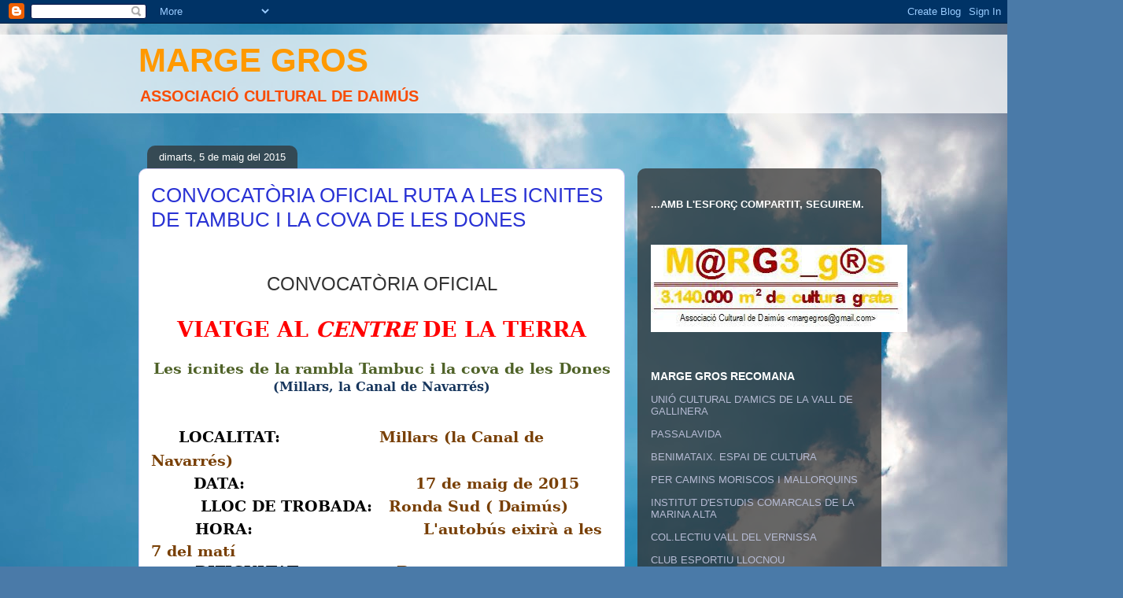

--- FILE ---
content_type: text/html; charset=UTF-8
request_url: https://margegros.blogspot.com/2015/05/convocatoria-oficial-ruta-les-icnites.html
body_size: 25563
content:
<!DOCTYPE html>
<html class='v2' dir='ltr' lang='ca'>
<head>
<link href='https://www.blogger.com/static/v1/widgets/4128112664-css_bundle_v2.css' rel='stylesheet' type='text/css'/>
<meta content='width=1100' name='viewport'/>
<meta content='text/html; charset=UTF-8' http-equiv='Content-Type'/>
<meta content='blogger' name='generator'/>
<link href='https://margegros.blogspot.com/favicon.ico' rel='icon' type='image/x-icon'/>
<link href='http://margegros.blogspot.com/2015/05/convocatoria-oficial-ruta-les-icnites.html' rel='canonical'/>
<link rel="alternate" type="application/atom+xml" title="MARGE GROS - Atom" href="https://margegros.blogspot.com/feeds/posts/default" />
<link rel="alternate" type="application/rss+xml" title="MARGE GROS - RSS" href="https://margegros.blogspot.com/feeds/posts/default?alt=rss" />
<link rel="service.post" type="application/atom+xml" title="MARGE GROS - Atom" href="https://www.blogger.com/feeds/6852235225752706968/posts/default" />

<link rel="alternate" type="application/atom+xml" title="MARGE GROS - Atom" href="https://margegros.blogspot.com/feeds/2909390606229029020/comments/default" />
<!--Can't find substitution for tag [blog.ieCssRetrofitLinks]-->
<link href='https://blogger.googleusercontent.com/img/b/R29vZ2xl/AVvXsEj-IZgVTvctZQqxsd_5dWNbaVwRtggLYqPm6RJgUKBRVHYAdWd8MpvQuDKjfEfIXd-rGW9w6RttYPvctLnqbzq-itbuRyoykwNOtAQ1tAcn74HJoR0GXqS5vLnmOixvwhbMUnvBfAyQW-Rp/s400/IMG_1393.JPG' rel='image_src'/>
<meta content='http://margegros.blogspot.com/2015/05/convocatoria-oficial-ruta-les-icnites.html' property='og:url'/>
<meta content='CONVOCATÒRIA OFICIAL RUTA A LES ICNITES DE TAMBUC I LA COVA DE LES DONES' property='og:title'/>
<meta content='      CONVOCATÒRIA OFICIAL      VIATGE AL CENTRE  DE LA TERRA     Les icnites de la rambla Tambuc i la cova de les Dones   (Millars, la Cana...' property='og:description'/>
<meta content='https://blogger.googleusercontent.com/img/b/R29vZ2xl/AVvXsEj-IZgVTvctZQqxsd_5dWNbaVwRtggLYqPm6RJgUKBRVHYAdWd8MpvQuDKjfEfIXd-rGW9w6RttYPvctLnqbzq-itbuRyoykwNOtAQ1tAcn74HJoR0GXqS5vLnmOixvwhbMUnvBfAyQW-Rp/w1200-h630-p-k-no-nu/IMG_1393.JPG' property='og:image'/>
<title>MARGE GROS: CONVOCATÒRIA OFICIAL RUTA A LES ICNITES DE TAMBUC I LA COVA DE LES DONES</title>
<style id='page-skin-1' type='text/css'><!--
/*
-----------------------------------------------
Blogger Template Style
Name:     Awesome Inc.
Designer: Tina Chen
URL:      tinachen.org
----------------------------------------------- */
/* Content
----------------------------------------------- */
body {
font: normal normal 13px Arial, Tahoma, Helvetica, FreeSans, sans-serif;
color: #323232;
background: #4A7AA8 url(//themes.googleusercontent.com/image?id=0BwVBOzw_-hbMYmI5ZjFjODktMzQyMC00ZWViLTg2YmYtOTlhYWNlM2ZiYTVm) no-repeat fixed top center /* Credit: Airyelf (http://www.istockphoto.com/googleimages.php?id=2597369&platform=blogger) */;
}
html body .content-outer {
min-width: 0;
max-width: 100%;
width: 100%;
}
a:link {
text-decoration: none;
color: #2932d4;
}
a:visited {
text-decoration: none;
color: #171d7c;
}
a:hover {
text-decoration: underline;
color: #2932d4;
}
.body-fauxcolumn-outer .cap-top {
position: absolute;
z-index: 1;
height: 276px;
width: 100%;
background: transparent none repeat-x scroll top left;
_background-image: none;
}
/* Columns
----------------------------------------------- */
.content-inner {
padding: 0;
}
.header-inner .section {
margin: 0 16px;
}
.tabs-inner .section {
margin: 0 16px;
}
.main-inner {
padding-top: 60px;
}
.main-inner .column-center-inner,
.main-inner .column-left-inner,
.main-inner .column-right-inner {
padding: 0 5px;
}
*+html body .main-inner .column-center-inner {
margin-top: -60px;
}
#layout .main-inner .column-center-inner {
margin-top: 0;
}
/* Header
----------------------------------------------- */
.header-outer {
margin: 14px 0 10px 0;
background: transparent url(//www.blogblog.com/1kt/awesomeinc/header_gradient_artsy.png) repeat scroll 0 0;
}
.Header h1 {
font: normal bold 42px Arial, Tahoma, Helvetica, FreeSans, sans-serif;
color: #ff9900;
text-shadow: 0 0 -1px #000000;
}
.Header h1 a {
color: #ff9900;
}
.Header .description {
font: normal bold 20px Arial, Tahoma, Helvetica, FreeSans, sans-serif;
color: #f84c04;
}
.header-inner .Header .titlewrapper,
.header-inner .Header .descriptionwrapper {
padding-left: 0;
padding-right: 0;
margin-bottom: 0;
}
.header-inner .Header .titlewrapper {
padding-top: 9px;
}
/* Tabs
----------------------------------------------- */
.tabs-outer {
overflow: hidden;
position: relative;
background: transparent url(//www.blogblog.com/1kt/awesomeinc/tabs_gradient_artsy.png) repeat scroll 0 0;
}
#layout .tabs-outer {
overflow: visible;
}
.tabs-cap-top, .tabs-cap-bottom {
position: absolute;
width: 100%;
border-top: 1px solid #5e6fcd;
}
.tabs-cap-bottom {
bottom: 0;
}
.tabs-inner .widget li a {
display: inline-block;
margin: 0;
padding: .6em 1.5em;
font: normal normal 13px Arial, Tahoma, Helvetica, FreeSans, sans-serif;
color: #ffffff;
border-top: 1px solid #5e6fcd;
border-bottom: 1px solid #5e6fcd;
border-left: 1px solid #5e6fcd;
height: 16px;
line-height: 16px;
}
.tabs-inner .widget li:last-child a {
border-right: 1px solid #5e6fcd;
}
.tabs-inner .widget li.selected a, .tabs-inner .widget li a:hover {
background: #000000 url(//www.blogblog.com/1kt/awesomeinc/tabs_gradient_artsy.png) repeat-x scroll 0 -100px;
color: #ffffff;
}
/* Headings
----------------------------------------------- */
h2 {
font: normal bold 14px Arial, Tahoma, Helvetica, FreeSans, sans-serif;
color: #ffffff;
}
/* Widgets
----------------------------------------------- */
.main-inner .section {
margin: 0 27px;
padding: 0;
}
.main-inner .column-left-outer,
.main-inner .column-right-outer {
margin-top: 0;
}
#layout .main-inner .column-left-outer,
#layout .main-inner .column-right-outer {
margin-top: 0;
}
.main-inner .column-left-inner,
.main-inner .column-right-inner {
background: transparent url(//www.blogblog.com/1kt/awesomeinc/tabs_gradient_artsy.png) repeat 0 0;
-moz-box-shadow: 0 0 0 rgba(0, 0, 0, .2);
-webkit-box-shadow: 0 0 0 rgba(0, 0, 0, .2);
-goog-ms-box-shadow: 0 0 0 rgba(0, 0, 0, .2);
box-shadow: 0 0 0 rgba(0, 0, 0, .2);
-moz-border-radius: 10px;
-webkit-border-radius: 10px;
-goog-ms-border-radius: 10px;
border-radius: 10px;
}
#layout .main-inner .column-left-inner,
#layout .main-inner .column-right-inner {
margin-top: 0;
}
.sidebar .widget {
font: normal normal 13px Arial, Tahoma, Helvetica, FreeSans, sans-serif;
color: #ffffff;
}
.sidebar .widget a:link {
color: #b6bbd4;
}
.sidebar .widget a:visited {
color: #b6bbd4;
}
.sidebar .widget a:hover {
color: #ffffff;
}
.sidebar .widget h2 {
text-shadow: 0 0 -1px #000000;
}
.main-inner .widget {
background-color: transparent;
border: 1px solid transparent;
padding: 0 0 15px;
margin: 20px -16px;
-moz-box-shadow: 0 0 0 rgba(0, 0, 0, .2);
-webkit-box-shadow: 0 0 0 rgba(0, 0, 0, .2);
-goog-ms-box-shadow: 0 0 0 rgba(0, 0, 0, .2);
box-shadow: 0 0 0 rgba(0, 0, 0, .2);
-moz-border-radius: 10px;
-webkit-border-radius: 10px;
-goog-ms-border-radius: 10px;
border-radius: 10px;
}
.main-inner .widget h2 {
margin: 0 -0;
padding: .6em 0 .5em;
border-bottom: 1px solid transparent;
}
.footer-inner .widget h2 {
padding: 0 0 .4em;
border-bottom: 1px solid transparent;
}
.main-inner .widget h2 + div, .footer-inner .widget h2 + div {
border-top: 0 solid transparent;
padding-top: 8px;
}
.main-inner .widget .widget-content {
margin: 0 -0;
padding: 7px 0 0;
}
.main-inner .widget ul, .main-inner .widget #ArchiveList ul.flat {
margin: -8px -15px 0;
padding: 0;
list-style: none;
}
.main-inner .widget #ArchiveList {
margin: -8px 0 0;
}
.main-inner .widget ul li, .main-inner .widget #ArchiveList ul.flat li {
padding: .5em 15px;
text-indent: 0;
color: #ffffff;
border-top: 0 solid transparent;
border-bottom: 1px solid transparent;
}
.main-inner .widget #ArchiveList ul li {
padding-top: .25em;
padding-bottom: .25em;
}
.main-inner .widget ul li:first-child, .main-inner .widget #ArchiveList ul.flat li:first-child {
border-top: none;
}
.main-inner .widget ul li:last-child, .main-inner .widget #ArchiveList ul.flat li:last-child {
border-bottom: none;
}
.post-body {
position: relative;
}
.main-inner .widget .post-body ul {
padding: 0 2.5em;
margin: .5em 0;
list-style: disc;
}
.main-inner .widget .post-body ul li {
padding: 0.25em 0;
margin-bottom: .25em;
color: #323232;
border: none;
}
.footer-inner .widget ul {
padding: 0;
list-style: none;
}
.widget .zippy {
color: #ffffff;
}
/* Posts
----------------------------------------------- */
body .main-inner .Blog {
padding: 0;
margin-bottom: 1em;
background-color: transparent;
border: none;
-moz-box-shadow: 0 0 0 rgba(0, 0, 0, 0);
-webkit-box-shadow: 0 0 0 rgba(0, 0, 0, 0);
-goog-ms-box-shadow: 0 0 0 rgba(0, 0, 0, 0);
box-shadow: 0 0 0 rgba(0, 0, 0, 0);
}
.main-inner .section:last-child .Blog:last-child {
padding: 0;
margin-bottom: 1em;
}
.main-inner .widget h2.date-header {
margin: 0 -15px 1px;
padding: 0 0 0 0;
font: normal normal 13px Arial, Tahoma, Helvetica, FreeSans, sans-serif;
color: #ffffff;
background: transparent url(//www.blogblog.com/1kt/awesomeinc/tabs_gradient_artsy.png) repeat fixed center center;
border-top: 0 solid transparent;
border-bottom: 1px solid transparent;
-moz-border-radius-topleft: 10px;
-moz-border-radius-topright: 10px;
-webkit-border-top-left-radius: 10px;
-webkit-border-top-right-radius: 10px;
border-top-left-radius: 10px;
border-top-right-radius: 10px;
position: absolute;
bottom: 100%;
left: 25px;
text-shadow: 0 0 -1px #000000;
}
.main-inner .widget h2.date-header span {
font: normal normal 13px Arial, Tahoma, Helvetica, FreeSans, sans-serif;
display: block;
padding: .5em 15px;
border-left: 0 solid transparent;
border-right: 0 solid transparent;
}
.date-outer {
position: relative;
margin: 60px 0 20px;
padding: 0 15px;
background-color: #ffffff;
border: 1px solid #d2cbf3;
-moz-box-shadow: 0 0 0 rgba(0, 0, 0, .2);
-webkit-box-shadow: 0 0 0 rgba(0, 0, 0, .2);
-goog-ms-box-shadow: 0 0 0 rgba(0, 0, 0, .2);
box-shadow: 0 0 0 rgba(0, 0, 0, .2);
-moz-border-radius: 10px;
-webkit-border-radius: 10px;
-goog-ms-border-radius: 10px;
border-radius: 10px;
}
.date-outer:first-child {
margin-top: 0;
}
.date-outer:last-child {
margin-bottom: 0;
-moz-border-radius-bottomleft: 0;
-moz-border-radius-bottomright: 0;
-webkit-border-bottom-left-radius: 0;
-webkit-border-bottom-right-radius: 0;
-goog-ms-border-bottom-left-radius: 0;
-goog-ms-border-bottom-right-radius: 0;
border-bottom-left-radius: 0;
border-bottom-right-radius: 0;
}
.date-posts {
margin: 0 -0;
padding: 0 0;
clear: both;
}
.post-outer, .inline-ad {
border-top: 1px solid #d2cbf3;
margin: 0 -0;
padding: 15px 0;
}
.post-outer {
padding-bottom: 10px;
}
.post-outer:first-child {
padding-top: 10px;
border-top: none;
}
.post-outer:last-child, .inline-ad:last-child {
border-bottom: none;
}
.post-body {
position: relative;
}
.post-body img {
padding: 8px;
background: #ffffff;
border: 1px solid #cbcbcb;
-moz-box-shadow: 0 0 0 rgba(0, 0, 0, .2);
-webkit-box-shadow: 0 0 0 rgba(0, 0, 0, .2);
box-shadow: 0 0 0 rgba(0, 0, 0, .2);
-moz-border-radius: 0;
-webkit-border-radius: 0;
border-radius: 0;
}
h3.post-title, h4 {
font: normal normal 26px Arial, Tahoma, Helvetica, FreeSans, sans-serif;
color: #2932d4;
}
h3.post-title a {
font: normal normal 26px Arial, Tahoma, Helvetica, FreeSans, sans-serif;
color: #2932d4;
}
h3.post-title a:hover {
color: #2932d4;
text-decoration: underline;
}
.post-header {
margin: 0 0 1em;
}
.post-body {
line-height: 1.4;
}
.post-outer h2 {
color: #323232;
}
.post-footer {
margin: 1.5em 0 0;
}
#blog-pager {
padding: 15px;
font-size: 120%;
background-color: #ffffff;
border: 1px solid transparent;
-moz-box-shadow: 0 0 0 rgba(0, 0, 0, .2);
-webkit-box-shadow: 0 0 0 rgba(0, 0, 0, .2);
-goog-ms-box-shadow: 0 0 0 rgba(0, 0, 0, .2);
box-shadow: 0 0 0 rgba(0, 0, 0, .2);
-moz-border-radius: 10px;
-webkit-border-radius: 10px;
-goog-ms-border-radius: 10px;
border-radius: 10px;
-moz-border-radius-topleft: 0;
-moz-border-radius-topright: 0;
-webkit-border-top-left-radius: 0;
-webkit-border-top-right-radius: 0;
-goog-ms-border-top-left-radius: 0;
-goog-ms-border-top-right-radius: 0;
border-top-left-radius: 0;
border-top-right-radius-topright: 0;
margin-top: 0;
}
.blog-feeds, .post-feeds {
margin: 1em 0;
text-align: center;
color: #323232;
}
.blog-feeds a, .post-feeds a {
color: #ffffff;
}
.blog-feeds a:visited, .post-feeds a:visited {
color: #ffffff;
}
.blog-feeds a:hover, .post-feeds a:hover {
color: #ffffff;
}
.post-outer .comments {
margin-top: 2em;
}
/* Comments
----------------------------------------------- */
.comments .comments-content .icon.blog-author {
background-repeat: no-repeat;
background-image: url([data-uri]);
}
.comments .comments-content .loadmore a {
border-top: 1px solid #5e6fcd;
border-bottom: 1px solid #5e6fcd;
}
.comments .continue {
border-top: 2px solid #5e6fcd;
}
/* Footer
----------------------------------------------- */
.footer-outer {
margin: -0 0 -1px;
padding: 0 0 0;
color: #323232;
overflow: hidden;
}
.footer-fauxborder-left {
border-top: 1px solid transparent;
background: transparent url(//www.blogblog.com/1kt/awesomeinc/header_gradient_artsy.png) repeat scroll 0 0;
-moz-box-shadow: 0 0 0 rgba(0, 0, 0, .2);
-webkit-box-shadow: 0 0 0 rgba(0, 0, 0, .2);
-goog-ms-box-shadow: 0 0 0 rgba(0, 0, 0, .2);
box-shadow: 0 0 0 rgba(0, 0, 0, .2);
margin: 0 -0;
}
/* Mobile
----------------------------------------------- */
body.mobile {
background-size: 100% auto;
}
.mobile .body-fauxcolumn-outer {
background: transparent none repeat scroll top left;
}
*+html body.mobile .main-inner .column-center-inner {
margin-top: 0;
}
.mobile .main-inner .widget {
padding: 0 0 15px;
}
.mobile .main-inner .widget h2 + div,
.mobile .footer-inner .widget h2 + div {
border-top: none;
padding-top: 0;
}
.mobile .footer-inner .widget h2 {
padding: 0.5em 0;
border-bottom: none;
}
.mobile .main-inner .widget .widget-content {
margin: 0;
padding: 7px 0 0;
}
.mobile .main-inner .widget ul,
.mobile .main-inner .widget #ArchiveList ul.flat {
margin: 0 -15px 0;
}
.mobile .main-inner .widget h2.date-header {
left: 0;
}
.mobile .date-header span {
padding: 0.4em 0;
}
.mobile .date-outer:first-child {
margin-bottom: 0;
border: 1px solid #d2cbf3;
-moz-border-radius-topleft: 10px;
-moz-border-radius-topright: 10px;
-webkit-border-top-left-radius: 10px;
-webkit-border-top-right-radius: 10px;
-goog-ms-border-top-left-radius: 10px;
-goog-ms-border-top-right-radius: 10px;
border-top-left-radius: 10px;
border-top-right-radius: 10px;
}
.mobile .date-outer {
border-color: #d2cbf3;
border-width: 0 1px 1px;
}
.mobile .date-outer:last-child {
margin-bottom: 0;
}
.mobile .main-inner {
padding: 0;
}
.mobile .header-inner .section {
margin: 0;
}
.mobile .post-outer, .mobile .inline-ad {
padding: 5px 0;
}
.mobile .tabs-inner .section {
margin: 0 10px;
}
.mobile .main-inner .widget h2 {
margin: 0;
padding: 0;
}
.mobile .main-inner .widget h2.date-header span {
padding: 0;
}
.mobile .main-inner .widget .widget-content {
margin: 0;
padding: 7px 0 0;
}
.mobile #blog-pager {
border: 1px solid transparent;
background: transparent url(//www.blogblog.com/1kt/awesomeinc/header_gradient_artsy.png) repeat scroll 0 0;
}
.mobile .main-inner .column-left-inner,
.mobile .main-inner .column-right-inner {
background: transparent url(//www.blogblog.com/1kt/awesomeinc/tabs_gradient_artsy.png) repeat 0 0;
-moz-box-shadow: none;
-webkit-box-shadow: none;
-goog-ms-box-shadow: none;
box-shadow: none;
}
.mobile .date-posts {
margin: 0;
padding: 0;
}
.mobile .footer-fauxborder-left {
margin: 0;
border-top: inherit;
}
.mobile .main-inner .section:last-child .Blog:last-child {
margin-bottom: 0;
}
.mobile-index-contents {
color: #323232;
}
.mobile .mobile-link-button {
background: #2932d4 url(//www.blogblog.com/1kt/awesomeinc/tabs_gradient_artsy.png) repeat scroll 0 0;
}
.mobile-link-button a:link, .mobile-link-button a:visited {
color: #ffffff;
}
.mobile .tabs-inner .PageList .widget-content {
background: transparent;
border-top: 1px solid;
border-color: #5e6fcd;
color: #ffffff;
}
.mobile .tabs-inner .PageList .widget-content .pagelist-arrow {
border-left: 1px solid #5e6fcd;
}

--></style>
<style id='template-skin-1' type='text/css'><!--
body {
min-width: 960px;
}
.content-outer, .content-fauxcolumn-outer, .region-inner {
min-width: 960px;
max-width: 960px;
_width: 960px;
}
.main-inner .columns {
padding-left: 0;
padding-right: 310px;
}
.main-inner .fauxcolumn-center-outer {
left: 0;
right: 310px;
/* IE6 does not respect left and right together */
_width: expression(this.parentNode.offsetWidth -
parseInt("0") -
parseInt("310px") + 'px');
}
.main-inner .fauxcolumn-left-outer {
width: 0;
}
.main-inner .fauxcolumn-right-outer {
width: 310px;
}
.main-inner .column-left-outer {
width: 0;
right: 100%;
margin-left: -0;
}
.main-inner .column-right-outer {
width: 310px;
margin-right: -310px;
}
#layout {
min-width: 0;
}
#layout .content-outer {
min-width: 0;
width: 800px;
}
#layout .region-inner {
min-width: 0;
width: auto;
}
body#layout div.add_widget {
padding: 8px;
}
body#layout div.add_widget a {
margin-left: 32px;
}
--></style>
<style>
    body {background-image:url(\/\/themes.googleusercontent.com\/image?id=0BwVBOzw_-hbMYmI5ZjFjODktMzQyMC00ZWViLTg2YmYtOTlhYWNlM2ZiYTVm);}
    
@media (max-width: 200px) { body {background-image:url(\/\/themes.googleusercontent.com\/image?id=0BwVBOzw_-hbMYmI5ZjFjODktMzQyMC00ZWViLTg2YmYtOTlhYWNlM2ZiYTVm&options=w200);}}
@media (max-width: 400px) and (min-width: 201px) { body {background-image:url(\/\/themes.googleusercontent.com\/image?id=0BwVBOzw_-hbMYmI5ZjFjODktMzQyMC00ZWViLTg2YmYtOTlhYWNlM2ZiYTVm&options=w400);}}
@media (max-width: 800px) and (min-width: 401px) { body {background-image:url(\/\/themes.googleusercontent.com\/image?id=0BwVBOzw_-hbMYmI5ZjFjODktMzQyMC00ZWViLTg2YmYtOTlhYWNlM2ZiYTVm&options=w800);}}
@media (max-width: 1200px) and (min-width: 801px) { body {background-image:url(\/\/themes.googleusercontent.com\/image?id=0BwVBOzw_-hbMYmI5ZjFjODktMzQyMC00ZWViLTg2YmYtOTlhYWNlM2ZiYTVm&options=w1200);}}
/* Last tag covers anything over one higher than the previous max-size cap. */
@media (min-width: 1201px) { body {background-image:url(\/\/themes.googleusercontent.com\/image?id=0BwVBOzw_-hbMYmI5ZjFjODktMzQyMC00ZWViLTg2YmYtOTlhYWNlM2ZiYTVm&options=w1600);}}
  </style>
<link href='https://www.blogger.com/dyn-css/authorization.css?targetBlogID=6852235225752706968&amp;zx=3fec74d5-2745-40c3-bd32-2b905f591ded' media='none' onload='if(media!=&#39;all&#39;)media=&#39;all&#39;' rel='stylesheet'/><noscript><link href='https://www.blogger.com/dyn-css/authorization.css?targetBlogID=6852235225752706968&amp;zx=3fec74d5-2745-40c3-bd32-2b905f591ded' rel='stylesheet'/></noscript>
<meta name='google-adsense-platform-account' content='ca-host-pub-1556223355139109'/>
<meta name='google-adsense-platform-domain' content='blogspot.com'/>

</head>
<body class='loading variant-artsy'>
<div class='navbar section' id='navbar' name='Barra de navegació'><div class='widget Navbar' data-version='1' id='Navbar1'><script type="text/javascript">
    function setAttributeOnload(object, attribute, val) {
      if(window.addEventListener) {
        window.addEventListener('load',
          function(){ object[attribute] = val; }, false);
      } else {
        window.attachEvent('onload', function(){ object[attribute] = val; });
      }
    }
  </script>
<div id="navbar-iframe-container"></div>
<script type="text/javascript" src="https://apis.google.com/js/platform.js"></script>
<script type="text/javascript">
      gapi.load("gapi.iframes:gapi.iframes.style.bubble", function() {
        if (gapi.iframes && gapi.iframes.getContext) {
          gapi.iframes.getContext().openChild({
              url: 'https://www.blogger.com/navbar/6852235225752706968?po\x3d2909390606229029020\x26origin\x3dhttps://margegros.blogspot.com',
              where: document.getElementById("navbar-iframe-container"),
              id: "navbar-iframe"
          });
        }
      });
    </script><script type="text/javascript">
(function() {
var script = document.createElement('script');
script.type = 'text/javascript';
script.src = '//pagead2.googlesyndication.com/pagead/js/google_top_exp.js';
var head = document.getElementsByTagName('head')[0];
if (head) {
head.appendChild(script);
}})();
</script>
</div></div>
<div class='body-fauxcolumns'>
<div class='fauxcolumn-outer body-fauxcolumn-outer'>
<div class='cap-top'>
<div class='cap-left'></div>
<div class='cap-right'></div>
</div>
<div class='fauxborder-left'>
<div class='fauxborder-right'></div>
<div class='fauxcolumn-inner'>
</div>
</div>
<div class='cap-bottom'>
<div class='cap-left'></div>
<div class='cap-right'></div>
</div>
</div>
</div>
<div class='content'>
<div class='content-fauxcolumns'>
<div class='fauxcolumn-outer content-fauxcolumn-outer'>
<div class='cap-top'>
<div class='cap-left'></div>
<div class='cap-right'></div>
</div>
<div class='fauxborder-left'>
<div class='fauxborder-right'></div>
<div class='fauxcolumn-inner'>
</div>
</div>
<div class='cap-bottom'>
<div class='cap-left'></div>
<div class='cap-right'></div>
</div>
</div>
</div>
<div class='content-outer'>
<div class='content-cap-top cap-top'>
<div class='cap-left'></div>
<div class='cap-right'></div>
</div>
<div class='fauxborder-left content-fauxborder-left'>
<div class='fauxborder-right content-fauxborder-right'></div>
<div class='content-inner'>
<header>
<div class='header-outer'>
<div class='header-cap-top cap-top'>
<div class='cap-left'></div>
<div class='cap-right'></div>
</div>
<div class='fauxborder-left header-fauxborder-left'>
<div class='fauxborder-right header-fauxborder-right'></div>
<div class='region-inner header-inner'>
<div class='header section' id='header' name='Capçalera'><div class='widget Header' data-version='1' id='Header1'>
<div id='header-inner'>
<div class='titlewrapper'>
<h1 class='title'>
<a href='https://margegros.blogspot.com/'>
MARGE GROS
</a>
</h1>
</div>
<div class='descriptionwrapper'>
<p class='description'><span>ASSOCIACIÓ CULTURAL DE DAIMÚS</span></p>
</div>
</div>
</div></div>
</div>
</div>
<div class='header-cap-bottom cap-bottom'>
<div class='cap-left'></div>
<div class='cap-right'></div>
</div>
</div>
</header>
<div class='tabs-outer'>
<div class='tabs-cap-top cap-top'>
<div class='cap-left'></div>
<div class='cap-right'></div>
</div>
<div class='fauxborder-left tabs-fauxborder-left'>
<div class='fauxborder-right tabs-fauxborder-right'></div>
<div class='region-inner tabs-inner'>
<div class='tabs no-items section' id='crosscol' name='Multicolumnes'></div>
<div class='tabs no-items section' id='crosscol-overflow' name='Cross-Column 2'></div>
</div>
</div>
<div class='tabs-cap-bottom cap-bottom'>
<div class='cap-left'></div>
<div class='cap-right'></div>
</div>
</div>
<div class='main-outer'>
<div class='main-cap-top cap-top'>
<div class='cap-left'></div>
<div class='cap-right'></div>
</div>
<div class='fauxborder-left main-fauxborder-left'>
<div class='fauxborder-right main-fauxborder-right'></div>
<div class='region-inner main-inner'>
<div class='columns fauxcolumns'>
<div class='fauxcolumn-outer fauxcolumn-center-outer'>
<div class='cap-top'>
<div class='cap-left'></div>
<div class='cap-right'></div>
</div>
<div class='fauxborder-left'>
<div class='fauxborder-right'></div>
<div class='fauxcolumn-inner'>
</div>
</div>
<div class='cap-bottom'>
<div class='cap-left'></div>
<div class='cap-right'></div>
</div>
</div>
<div class='fauxcolumn-outer fauxcolumn-left-outer'>
<div class='cap-top'>
<div class='cap-left'></div>
<div class='cap-right'></div>
</div>
<div class='fauxborder-left'>
<div class='fauxborder-right'></div>
<div class='fauxcolumn-inner'>
</div>
</div>
<div class='cap-bottom'>
<div class='cap-left'></div>
<div class='cap-right'></div>
</div>
</div>
<div class='fauxcolumn-outer fauxcolumn-right-outer'>
<div class='cap-top'>
<div class='cap-left'></div>
<div class='cap-right'></div>
</div>
<div class='fauxborder-left'>
<div class='fauxborder-right'></div>
<div class='fauxcolumn-inner'>
</div>
</div>
<div class='cap-bottom'>
<div class='cap-left'></div>
<div class='cap-right'></div>
</div>
</div>
<!-- corrects IE6 width calculation -->
<div class='columns-inner'>
<div class='column-center-outer'>
<div class='column-center-inner'>
<div class='main section' id='main' name='Principal'><div class='widget Blog' data-version='1' id='Blog1'>
<div class='blog-posts hfeed'>

          <div class="date-outer">
        
<h2 class='date-header'><span>dimarts, 5 de maig del 2015</span></h2>

          <div class="date-posts">
        
<div class='post-outer'>
<div class='post hentry uncustomized-post-template' itemprop='blogPost' itemscope='itemscope' itemtype='http://schema.org/BlogPosting'>
<meta content='https://blogger.googleusercontent.com/img/b/R29vZ2xl/AVvXsEj-IZgVTvctZQqxsd_5dWNbaVwRtggLYqPm6RJgUKBRVHYAdWd8MpvQuDKjfEfIXd-rGW9w6RttYPvctLnqbzq-itbuRyoykwNOtAQ1tAcn74HJoR0GXqS5vLnmOixvwhbMUnvBfAyQW-Rp/s400/IMG_1393.JPG' itemprop='image_url'/>
<meta content='6852235225752706968' itemprop='blogId'/>
<meta content='2909390606229029020' itemprop='postId'/>
<a name='2909390606229029020'></a>
<h3 class='post-title entry-title' itemprop='name'>
CONVOCATÒRIA OFICIAL RUTA A LES ICNITES DE TAMBUC I LA COVA DE LES DONES
</h3>
<div class='post-header'>
<div class='post-header-line-1'></div>
</div>
<div class='post-body entry-content' id='post-body-2909390606229029020' itemprop='description articleBody'>
<!--[if gte mso 9]><xml>
 <o:OfficeDocumentSettings>
  <o:RelyOnVML/>
  <o:AllowPNG/>
 </o:OfficeDocumentSettings>
</xml><![endif]--><!--[if gte mso 9]><xml>
 <o:OfficeDocumentSettings>
  <o:RelyOnVML/>
  <o:AllowPNG/>
 </o:OfficeDocumentSettings>
</xml><![endif]--><br />
<!--[if gte mso 9]><xml>
 <w:WordDocument>
  <w:View>Normal</w:View>
  <w:Zoom>0</w:Zoom>
  <w:TrackMoves/>
  <w:TrackFormatting/>
  <w:HyphenationZone>21</w:HyphenationZone>
  <w:PunctuationKerning/>
  <w:ValidateAgainstSchemas/>
  <w:SaveIfXMLInvalid>false</w:SaveIfXMLInvalid>
  <w:IgnoreMixedContent>false</w:IgnoreMixedContent>
  <w:AlwaysShowPlaceholderText>false</w:AlwaysShowPlaceholderText>
  <w:DoNotPromoteQF/>
  <w:LidThemeOther>ES</w:LidThemeOther>
  <w:LidThemeAsian>X-NONE</w:LidThemeAsian>
  <w:LidThemeComplexScript>X-NONE</w:LidThemeComplexScript>
  <w:Compatibility>
   <w:BreakWrappedTables/>
   <w:SnapToGridInCell/>
   <w:WrapTextWithPunct/>
   <w:UseAsianBreakRules/>
   <w:DontGrowAutofit/>
   <w:SplitPgBreakAndParaMark/>
   <w:DontVertAlignCellWithSp/>
   <w:DontBreakConstrainedForcedTables/>
   <w:DontVertAlignInTxbx/>
   <w:Word11KerningPairs/>
   <w:CachedColBalance/>
  </w:Compatibility>
  <m:mathPr>
   <m:mathFont m:val="Cambria Math"/>
   <m:brkBin m:val="before"/>
   <m:brkBinSub m:val="--"/>
   <m:smallFrac m:val="off"/>
   <m:dispDef/>
   <m:lMargin m:val="0"/>
   <m:rMargin m:val="0"/>
   <m:defJc m:val="centerGroup"/>
   <m:wrapIndent m:val="1440"/>
   <m:intLim m:val="subSup"/>
   <m:naryLim m:val="undOvr"/>
  </m:mathPr></w:WordDocument>
</xml><![endif]--><!--[if gte mso 9]><xml>
 <w:LatentStyles DefLockedState="false" DefUnhideWhenUsed="true"
  DefSemiHidden="true" DefQFormat="false" DefPriority="99"
  LatentStyleCount="267">
  <w:LsdException Locked="false" Priority="0" SemiHidden="false"
   UnhideWhenUsed="false" QFormat="true" Name="Normal"/>
  <w:LsdException Locked="false" Priority="9" SemiHidden="false"
   UnhideWhenUsed="false" QFormat="true" Name="heading 1"/>
  <w:LsdException Locked="false" Priority="9" QFormat="true" Name="heading 2"/>
  <w:LsdException Locked="false" Priority="9" QFormat="true" Name="heading 3"/>
  <w:LsdException Locked="false" Priority="9" QFormat="true" Name="heading 4"/>
  <w:LsdException Locked="false" Priority="9" QFormat="true" Name="heading 5"/>
  <w:LsdException Locked="false" Priority="9" QFormat="true" Name="heading 6"/>
  <w:LsdException Locked="false" Priority="9" QFormat="true" Name="heading 7"/>
  <w:LsdException Locked="false" Priority="9" QFormat="true" Name="heading 8"/>
  <w:LsdException Locked="false" Priority="9" QFormat="true" Name="heading 9"/>
  <w:LsdException Locked="false" Priority="39" Name="toc 1"/>
  <w:LsdException Locked="false" Priority="39" Name="toc 2"/>
  <w:LsdException Locked="false" Priority="39" Name="toc 3"/>
  <w:LsdException Locked="false" Priority="39" Name="toc 4"/>
  <w:LsdException Locked="false" Priority="39" Name="toc 5"/>
  <w:LsdException Locked="false" Priority="39" Name="toc 6"/>
  <w:LsdException Locked="false" Priority="39" Name="toc 7"/>
  <w:LsdException Locked="false" Priority="39" Name="toc 8"/>
  <w:LsdException Locked="false" Priority="39" Name="toc 9"/>
  <w:LsdException Locked="false" Priority="35" QFormat="true" Name="caption"/>
  <w:LsdException Locked="false" Priority="10" SemiHidden="false"
   UnhideWhenUsed="false" QFormat="true" Name="Title"/>
  <w:LsdException Locked="false" Priority="1" Name="Default Paragraph Font"/>
  <w:LsdException Locked="false" Priority="11" SemiHidden="false"
   UnhideWhenUsed="false" QFormat="true" Name="Subtitle"/>
  <w:LsdException Locked="false" Priority="22" SemiHidden="false"
   UnhideWhenUsed="false" QFormat="true" Name="Strong"/>
  <w:LsdException Locked="false" Priority="20" SemiHidden="false"
   UnhideWhenUsed="false" QFormat="true" Name="Emphasis"/>
  <w:LsdException Locked="false" Priority="59" SemiHidden="false"
   UnhideWhenUsed="false" Name="Table Grid"/>
  <w:LsdException Locked="false" UnhideWhenUsed="false" Name="Placeholder Text"/>
  <w:LsdException Locked="false" Priority="1" SemiHidden="false"
   UnhideWhenUsed="false" QFormat="true" Name="No Spacing"/>
  <w:LsdException Locked="false" Priority="60" SemiHidden="false"
   UnhideWhenUsed="false" Name="Light Shading"/>
  <w:LsdException Locked="false" Priority="61" SemiHidden="false"
   UnhideWhenUsed="false" Name="Light List"/>
  <w:LsdException Locked="false" Priority="62" SemiHidden="false"
   UnhideWhenUsed="false" Name="Light Grid"/>
  <w:LsdException Locked="false" Priority="63" SemiHidden="false"
   UnhideWhenUsed="false" Name="Medium Shading 1"/>
  <w:LsdException Locked="false" Priority="64" SemiHidden="false"
   UnhideWhenUsed="false" Name="Medium Shading 2"/>
  <w:LsdException Locked="false" Priority="65" SemiHidden="false"
   UnhideWhenUsed="false" Name="Medium List 1"/>
  <w:LsdException Locked="false" Priority="66" SemiHidden="false"
   UnhideWhenUsed="false" Name="Medium List 2"/>
  <w:LsdException Locked="false" Priority="67" SemiHidden="false"
   UnhideWhenUsed="false" Name="Medium Grid 1"/>
  <w:LsdException Locked="false" Priority="68" SemiHidden="false"
   UnhideWhenUsed="false" Name="Medium Grid 2"/>
  <w:LsdException Locked="false" Priority="69" SemiHidden="false"
   UnhideWhenUsed="false" Name="Medium Grid 3"/>
  <w:LsdException Locked="false" Priority="70" SemiHidden="false"
   UnhideWhenUsed="false" Name="Dark List"/>
  <w:LsdException Locked="false" Priority="71" SemiHidden="false"
   UnhideWhenUsed="false" Name="Colorful Shading"/>
  <w:LsdException Locked="false" Priority="72" SemiHidden="false"
   UnhideWhenUsed="false" Name="Colorful List"/>
  <w:LsdException Locked="false" Priority="73" SemiHidden="false"
   UnhideWhenUsed="false" Name="Colorful Grid"/>
  <w:LsdException Locked="false" Priority="60" SemiHidden="false"
   UnhideWhenUsed="false" Name="Light Shading Accent 1"/>
  <w:LsdException Locked="false" Priority="61" SemiHidden="false"
   UnhideWhenUsed="false" Name="Light List Accent 1"/>
  <w:LsdException Locked="false" Priority="62" SemiHidden="false"
   UnhideWhenUsed="false" Name="Light Grid Accent 1"/>
  <w:LsdException Locked="false" Priority="63" SemiHidden="false"
   UnhideWhenUsed="false" Name="Medium Shading 1 Accent 1"/>
  <w:LsdException Locked="false" Priority="64" SemiHidden="false"
   UnhideWhenUsed="false" Name="Medium Shading 2 Accent 1"/>
  <w:LsdException Locked="false" Priority="65" SemiHidden="false"
   UnhideWhenUsed="false" Name="Medium List 1 Accent 1"/>
  <w:LsdException Locked="false" UnhideWhenUsed="false" Name="Revision"/>
  <w:LsdException Locked="false" Priority="34" SemiHidden="false"
   UnhideWhenUsed="false" QFormat="true" Name="List Paragraph"/>
  <w:LsdException Locked="false" Priority="29" SemiHidden="false"
   UnhideWhenUsed="false" QFormat="true" Name="Quote"/>
  <w:LsdException Locked="false" Priority="30" SemiHidden="false"
   UnhideWhenUsed="false" QFormat="true" Name="Intense Quote"/>
  <w:LsdException Locked="false" Priority="66" SemiHidden="false"
   UnhideWhenUsed="false" Name="Medium List 2 Accent 1"/>
  <w:LsdException Locked="false" Priority="67" SemiHidden="false"
   UnhideWhenUsed="false" Name="Medium Grid 1 Accent 1"/>
  <w:LsdException Locked="false" Priority="68" SemiHidden="false"
   UnhideWhenUsed="false" Name="Medium Grid 2 Accent 1"/>
  <w:LsdException Locked="false" Priority="69" SemiHidden="false"
   UnhideWhenUsed="false" Name="Medium Grid 3 Accent 1"/>
  <w:LsdException Locked="false" Priority="70" SemiHidden="false"
   UnhideWhenUsed="false" Name="Dark List Accent 1"/>
  <w:LsdException Locked="false" Priority="71" SemiHidden="false"
   UnhideWhenUsed="false" Name="Colorful Shading Accent 1"/>
  <w:LsdException Locked="false" Priority="72" SemiHidden="false"
   UnhideWhenUsed="false" Name="Colorful List Accent 1"/>
  <w:LsdException Locked="false" Priority="73" SemiHidden="false"
   UnhideWhenUsed="false" Name="Colorful Grid Accent 1"/>
  <w:LsdException Locked="false" Priority="60" SemiHidden="false"
   UnhideWhenUsed="false" Name="Light Shading Accent 2"/>
  <w:LsdException Locked="false" Priority="61" SemiHidden="false"
   UnhideWhenUsed="false" Name="Light List Accent 2"/>
  <w:LsdException Locked="false" Priority="62" SemiHidden="false"
   UnhideWhenUsed="false" Name="Light Grid Accent 2"/>
  <w:LsdException Locked="false" Priority="63" SemiHidden="false"
   UnhideWhenUsed="false" Name="Medium Shading 1 Accent 2"/>
  <w:LsdException Locked="false" Priority="64" SemiHidden="false"
   UnhideWhenUsed="false" Name="Medium Shading 2 Accent 2"/>
  <w:LsdException Locked="false" Priority="65" SemiHidden="false"
   UnhideWhenUsed="false" Name="Medium List 1 Accent 2"/>
  <w:LsdException Locked="false" Priority="66" SemiHidden="false"
   UnhideWhenUsed="false" Name="Medium List 2 Accent 2"/>
  <w:LsdException Locked="false" Priority="67" SemiHidden="false"
   UnhideWhenUsed="false" Name="Medium Grid 1 Accent 2"/>
  <w:LsdException Locked="false" Priority="68" SemiHidden="false"
   UnhideWhenUsed="false" Name="Medium Grid 2 Accent 2"/>
  <w:LsdException Locked="false" Priority="69" SemiHidden="false"
   UnhideWhenUsed="false" Name="Medium Grid 3 Accent 2"/>
  <w:LsdException Locked="false" Priority="70" SemiHidden="false"
   UnhideWhenUsed="false" Name="Dark List Accent 2"/>
  <w:LsdException Locked="false" Priority="71" SemiHidden="false"
   UnhideWhenUsed="false" Name="Colorful Shading Accent 2"/>
  <w:LsdException Locked="false" Priority="72" SemiHidden="false"
   UnhideWhenUsed="false" Name="Colorful List Accent 2"/>
  <w:LsdException Locked="false" Priority="73" SemiHidden="false"
   UnhideWhenUsed="false" Name="Colorful Grid Accent 2"/>
  <w:LsdException Locked="false" Priority="60" SemiHidden="false"
   UnhideWhenUsed="false" Name="Light Shading Accent 3"/>
  <w:LsdException Locked="false" Priority="61" SemiHidden="false"
   UnhideWhenUsed="false" Name="Light List Accent 3"/>
  <w:LsdException Locked="false" Priority="62" SemiHidden="false"
   UnhideWhenUsed="false" Name="Light Grid Accent 3"/>
  <w:LsdException Locked="false" Priority="63" SemiHidden="false"
   UnhideWhenUsed="false" Name="Medium Shading 1 Accent 3"/>
  <w:LsdException Locked="false" Priority="64" SemiHidden="false"
   UnhideWhenUsed="false" Name="Medium Shading 2 Accent 3"/>
  <w:LsdException Locked="false" Priority="65" SemiHidden="false"
   UnhideWhenUsed="false" Name="Medium List 1 Accent 3"/>
  <w:LsdException Locked="false" Priority="66" SemiHidden="false"
   UnhideWhenUsed="false" Name="Medium List 2 Accent 3"/>
  <w:LsdException Locked="false" Priority="67" SemiHidden="false"
   UnhideWhenUsed="false" Name="Medium Grid 1 Accent 3"/>
  <w:LsdException Locked="false" Priority="68" SemiHidden="false"
   UnhideWhenUsed="false" Name="Medium Grid 2 Accent 3"/>
  <w:LsdException Locked="false" Priority="69" SemiHidden="false"
   UnhideWhenUsed="false" Name="Medium Grid 3 Accent 3"/>
  <w:LsdException Locked="false" Priority="70" SemiHidden="false"
   UnhideWhenUsed="false" Name="Dark List Accent 3"/>
  <w:LsdException Locked="false" Priority="71" SemiHidden="false"
   UnhideWhenUsed="false" Name="Colorful Shading Accent 3"/>
  <w:LsdException Locked="false" Priority="72" SemiHidden="false"
   UnhideWhenUsed="false" Name="Colorful List Accent 3"/>
  <w:LsdException Locked="false" Priority="73" SemiHidden="false"
   UnhideWhenUsed="false" Name="Colorful Grid Accent 3"/>
  <w:LsdException Locked="false" Priority="60" SemiHidden="false"
   UnhideWhenUsed="false" Name="Light Shading Accent 4"/>
  <w:LsdException Locked="false" Priority="61" SemiHidden="false"
   UnhideWhenUsed="false" Name="Light List Accent 4"/>
  <w:LsdException Locked="false" Priority="62" SemiHidden="false"
   UnhideWhenUsed="false" Name="Light Grid Accent 4"/>
  <w:LsdException Locked="false" Priority="63" SemiHidden="false"
   UnhideWhenUsed="false" Name="Medium Shading 1 Accent 4"/>
  <w:LsdException Locked="false" Priority="64" SemiHidden="false"
   UnhideWhenUsed="false" Name="Medium Shading 2 Accent 4"/>
  <w:LsdException Locked="false" Priority="65" SemiHidden="false"
   UnhideWhenUsed="false" Name="Medium List 1 Accent 4"/>
  <w:LsdException Locked="false" Priority="66" SemiHidden="false"
   UnhideWhenUsed="false" Name="Medium List 2 Accent 4"/>
  <w:LsdException Locked="false" Priority="67" SemiHidden="false"
   UnhideWhenUsed="false" Name="Medium Grid 1 Accent 4"/>
  <w:LsdException Locked="false" Priority="68" SemiHidden="false"
   UnhideWhenUsed="false" Name="Medium Grid 2 Accent 4"/>
  <w:LsdException Locked="false" Priority="69" SemiHidden="false"
   UnhideWhenUsed="false" Name="Medium Grid 3 Accent 4"/>
  <w:LsdException Locked="false" Priority="70" SemiHidden="false"
   UnhideWhenUsed="false" Name="Dark List Accent 4"/>
  <w:LsdException Locked="false" Priority="71" SemiHidden="false"
   UnhideWhenUsed="false" Name="Colorful Shading Accent 4"/>
  <w:LsdException Locked="false" Priority="72" SemiHidden="false"
   UnhideWhenUsed="false" Name="Colorful List Accent 4"/>
  <w:LsdException Locked="false" Priority="73" SemiHidden="false"
   UnhideWhenUsed="false" Name="Colorful Grid Accent 4"/>
  <w:LsdException Locked="false" Priority="60" SemiHidden="false"
   UnhideWhenUsed="false" Name="Light Shading Accent 5"/>
  <w:LsdException Locked="false" Priority="61" SemiHidden="false"
   UnhideWhenUsed="false" Name="Light List Accent 5"/>
  <w:LsdException Locked="false" Priority="62" SemiHidden="false"
   UnhideWhenUsed="false" Name="Light Grid Accent 5"/>
  <w:LsdException Locked="false" Priority="63" SemiHidden="false"
   UnhideWhenUsed="false" Name="Medium Shading 1 Accent 5"/>
  <w:LsdException Locked="false" Priority="64" SemiHidden="false"
   UnhideWhenUsed="false" Name="Medium Shading 2 Accent 5"/>
  <w:LsdException Locked="false" Priority="65" SemiHidden="false"
   UnhideWhenUsed="false" Name="Medium List 1 Accent 5"/>
  <w:LsdException Locked="false" Priority="66" SemiHidden="false"
   UnhideWhenUsed="false" Name="Medium List 2 Accent 5"/>
  <w:LsdException Locked="false" Priority="67" SemiHidden="false"
   UnhideWhenUsed="false" Name="Medium Grid 1 Accent 5"/>
  <w:LsdException Locked="false" Priority="68" SemiHidden="false"
   UnhideWhenUsed="false" Name="Medium Grid 2 Accent 5"/>
  <w:LsdException Locked="false" Priority="69" SemiHidden="false"
   UnhideWhenUsed="false" Name="Medium Grid 3 Accent 5"/>
  <w:LsdException Locked="false" Priority="70" SemiHidden="false"
   UnhideWhenUsed="false" Name="Dark List Accent 5"/>
  <w:LsdException Locked="false" Priority="71" SemiHidden="false"
   UnhideWhenUsed="false" Name="Colorful Shading Accent 5"/>
  <w:LsdException Locked="false" Priority="72" SemiHidden="false"
   UnhideWhenUsed="false" Name="Colorful List Accent 5"/>
  <w:LsdException Locked="false" Priority="73" SemiHidden="false"
   UnhideWhenUsed="false" Name="Colorful Grid Accent 5"/>
  <w:LsdException Locked="false" Priority="60" SemiHidden="false"
   UnhideWhenUsed="false" Name="Light Shading Accent 6"/>
  <w:LsdException Locked="false" Priority="61" SemiHidden="false"
   UnhideWhenUsed="false" Name="Light List Accent 6"/>
  <w:LsdException Locked="false" Priority="62" SemiHidden="false"
   UnhideWhenUsed="false" Name="Light Grid Accent 6"/>
  <w:LsdException Locked="false" Priority="63" SemiHidden="false"
   UnhideWhenUsed="false" Name="Medium Shading 1 Accent 6"/>
  <w:LsdException Locked="false" Priority="64" SemiHidden="false"
   UnhideWhenUsed="false" Name="Medium Shading 2 Accent 6"/>
  <w:LsdException Locked="false" Priority="65" SemiHidden="false"
   UnhideWhenUsed="false" Name="Medium List 1 Accent 6"/>
  <w:LsdException Locked="false" Priority="66" SemiHidden="false"
   UnhideWhenUsed="false" Name="Medium List 2 Accent 6"/>
  <w:LsdException Locked="false" Priority="67" SemiHidden="false"
   UnhideWhenUsed="false" Name="Medium Grid 1 Accent 6"/>
  <w:LsdException Locked="false" Priority="68" SemiHidden="false"
   UnhideWhenUsed="false" Name="Medium Grid 2 Accent 6"/>
  <w:LsdException Locked="false" Priority="69" SemiHidden="false"
   UnhideWhenUsed="false" Name="Medium Grid 3 Accent 6"/>
  <w:LsdException Locked="false" Priority="70" SemiHidden="false"
   UnhideWhenUsed="false" Name="Dark List Accent 6"/>
  <w:LsdException Locked="false" Priority="71" SemiHidden="false"
   UnhideWhenUsed="false" Name="Colorful Shading Accent 6"/>
  <w:LsdException Locked="false" Priority="72" SemiHidden="false"
   UnhideWhenUsed="false" Name="Colorful List Accent 6"/>
  <w:LsdException Locked="false" Priority="73" SemiHidden="false"
   UnhideWhenUsed="false" Name="Colorful Grid Accent 6"/>
  <w:LsdException Locked="false" Priority="19" SemiHidden="false"
   UnhideWhenUsed="false" QFormat="true" Name="Subtle Emphasis"/>
  <w:LsdException Locked="false" Priority="21" SemiHidden="false"
   UnhideWhenUsed="false" QFormat="true" Name="Intense Emphasis"/>
  <w:LsdException Locked="false" Priority="31" SemiHidden="false"
   UnhideWhenUsed="false" QFormat="true" Name="Subtle Reference"/>
  <w:LsdException Locked="false" Priority="32" SemiHidden="false"
   UnhideWhenUsed="false" QFormat="true" Name="Intense Reference"/>
  <w:LsdException Locked="false" Priority="33" SemiHidden="false"
   UnhideWhenUsed="false" QFormat="true" Name="Book Title"/>
  <w:LsdException Locked="false" Priority="37" Name="Bibliography"/>
  <w:LsdException Locked="false" Priority="39" QFormat="true" Name="TOC Heading"/>
 </w:LatentStyles>
</xml><![endif]--><!--[if gte mso 10]>
<style>
 /* Style Definitions */
 table.MsoNormalTable
 {mso-style-name:"Tabla normal";
 mso-tstyle-rowband-size:0;
 mso-tstyle-colband-size:0;
 mso-style-noshow:yes;
 mso-style-priority:99;
 mso-style-qformat:yes;
 mso-style-parent:"";
 mso-padding-alt:0cm 5.4pt 0cm 5.4pt;
 mso-para-margin-top:0cm;
 mso-para-margin-right:0cm;
 mso-para-margin-bottom:10.0pt;
 mso-para-margin-left:0cm;
 line-height:115%;
 mso-pagination:widow-orphan;
 font-size:11.0pt;
 font-family:"Calibri","sans-serif";
 mso-ascii-font-family:Calibri;
 mso-ascii-theme-font:minor-latin;
 mso-fareast-font-family:"Times New Roman";
 mso-fareast-theme-font:minor-fareast;
 mso-hansi-font-family:Calibri;
 mso-hansi-theme-font:minor-latin;}
</style>
<![endif]-->

<br />
<div style="border-bottom: solid #4F81BD 1.0pt; border: none; mso-border-bottom-themecolor: accent1; mso-element: para-border-div; padding: 0cm 0cm 4.0pt 0cm;">
<div align="center" class="MsoTitle" style="text-align: center;">
<span style="font-size: x-large;"><span lang="CA">CONVOCATÒRIA
OFICIAL</span></span></div>
</div>
<div align="center" class="MsoNoSpacing" style="text-align: center;">
<br /></div>
<div align="center" class="MsoNoSpacing" style="text-align: center;">
<b style="mso-bidi-font-weight: normal;"><span lang="CA" style="color: red; font-family: &quot;Book Antiqua&quot;,&quot;serif&quot;; font-size: 20.0pt; mso-bidi-font-family: &quot;Times New Roman&quot;;">VIATGE AL <i style="mso-bidi-font-style: normal;">CENTRE</i> DE LA
TERRA</span></b></div>
<div align="center" class="MsoNoSpacing" style="text-align: center;">
<br /></div>
<div align="center" class="MsoNoSpacing" style="text-align: center;">
<b style="mso-bidi-font-weight: normal;"><span lang="CA" style="color: #4f6228; font-family: &quot;Book Antiqua&quot;,&quot;serif&quot;; font-size: 14.0pt; mso-bidi-font-family: &quot;Times New Roman&quot;; mso-themecolor: accent3; mso-themeshade: 128;">Les icnites de la
rambla Tambuc i la cova de les Dones </span></b></div>
<div align="center" class="MsoNoSpacing" style="text-align: center;">
<b style="mso-bidi-font-weight: normal;"><span lang="CA" style="color: #17365d; font-family: &quot;Book Antiqua&quot;,&quot;serif&quot;; font-size: 12.0pt; mso-bidi-font-family: &quot;Times New Roman&quot;; mso-themecolor: text2; mso-themeshade: 191;">(Millars, la Canal de
Navarrés)</span></b></div>
<div align="center" class="MsoNoSpacing" style="text-align: center;">
<br /></div>
<div align="center" class="MsoNoSpacing" style="text-align: center;">
<br /></div>
<div class="MsoNormal" style="line-height: 150%; margin-bottom: .0001pt; margin-bottom: 0cm;">
<b><span lang="CA" style="color: red; font-family: &quot;Trebuchet MS&quot;,&quot;sans-serif&quot;; font-size: 16.0pt; line-height: 150%; mso-bidi-font-family: &quot;Times New Roman&quot;; mso-fareast-font-family: &quot;Times New Roman&quot;; mso-fareast-language: ES;"><span style="mso-spacerun: yes;">&nbsp;&nbsp;&nbsp;&nbsp;&nbsp;&nbsp; </span></span></b><b><span lang="CA" style="color: black; font-family: &quot;Book Antiqua&quot;,&quot;serif&quot;; font-size: 14.0pt; line-height: 150%; mso-bidi-font-family: &quot;Times New Roman&quot;; mso-fareast-font-family: &quot;Times New Roman&quot;; mso-fareast-language: ES; mso-themecolor: text1;">LOCALITAT:</span></b><b><span lang="CA" style="color: #cc0000; font-family: &quot;Book Antiqua&quot;,&quot;serif&quot;; font-size: 14.0pt; line-height: 150%; mso-bidi-font-family: &quot;Times New Roman&quot;; mso-fareast-font-family: &quot;Times New Roman&quot;; mso-fareast-language: ES;">&nbsp;&nbsp;&nbsp;&nbsp;&nbsp;&nbsp;&nbsp;&nbsp;&nbsp;&nbsp;&nbsp;&nbsp;&nbsp;&nbsp;</span></b><b><span lang="CA" style="color: black; font-family: &quot;Book Antiqua&quot;,&quot;serif&quot;; font-size: 14.0pt; line-height: 150%; mso-bidi-font-family: &quot;Times New Roman&quot;; mso-fareast-font-family: &quot;Times New Roman&quot;; mso-fareast-language: ES;">&nbsp;<span style="mso-spacerun: yes;">&nbsp;
</span><span style="color: #783f04;"><span style="mso-spacerun: yes;">&nbsp;</span></span></span></b><span style="color: #783f04;"><b><span lang="CA" style="font-family: &quot;Book Antiqua&quot;,&quot;serif&quot;; font-size: 14pt; line-height: 150%;">Millars
(la Canal de Navarrés</span></b><b><span lang="CA" style="font-family: &quot;Book Antiqua&quot;,&quot;serif&quot;; font-size: 14pt; line-height: 150%;">)</span></b></span><span lang="CA" style="color: #666666; font-family: &quot;Book Antiqua&quot;,&quot;serif&quot;; font-size: 14.0pt; line-height: 150%; mso-bidi-font-family: &quot;Times New Roman&quot;; mso-fareast-font-family: &quot;Times New Roman&quot;; mso-fareast-language: ES;"><br />
&nbsp;&nbsp;&nbsp;&nbsp;&nbsp;&nbsp;&nbsp;&nbsp; </span><b><span lang="CA" style="color: black; font-family: &quot;Book Antiqua&quot;,&quot;serif&quot;; font-size: 14.0pt; line-height: 150%; mso-bidi-font-family: &quot;Times New Roman&quot;; mso-fareast-font-family: &quot;Times New Roman&quot;; mso-fareast-language: ES; mso-themecolor: text1;">DATA:</span></b><b><span lang="CA" style="color: #660000; font-family: &quot;Book Antiqua&quot;,&quot;serif&quot;; font-size: 14.0pt; line-height: 150%; mso-bidi-font-family: &quot;Times New Roman&quot;; mso-fareast-font-family: &quot;Times New Roman&quot;; mso-fareast-language: ES;">&nbsp;&nbsp;&nbsp;&nbsp;&nbsp;&nbsp;&nbsp;&nbsp;&nbsp;&nbsp;&nbsp;&nbsp;&nbsp;&nbsp;&nbsp;&nbsp;&nbsp;&nbsp;&nbsp;&nbsp;&nbsp;&nbsp;&nbsp;&nbsp;<span style="mso-spacerun: yes;">&nbsp;&nbsp;&nbsp;&nbsp;&nbsp;<span style="color: #783f04;"> </span></span><span style="color: #783f04;"><span style="mso-spacerun: yes;">&nbsp;</span></span></span></b><span style="color: #783f04;"><b><span lang="CA" style="font-family: &quot;Book Antiqua&quot;,&quot;serif&quot;; font-size: 14pt; line-height: 150%;">17
de maig de 2015</span></b></span><b><span lang="CA" style="color: black; font-family: &quot;Book Antiqua&quot;,&quot;serif&quot;; font-size: 14.0pt; line-height: 150%; mso-bidi-font-family: &quot;Times New Roman&quot;; mso-fareast-font-family: &quot;Times New Roman&quot;; mso-fareast-language: ES;"> </span></b><span style="font-family: &quot;Book Antiqua&quot;,&quot;serif&quot;; font-size: 14.0pt; line-height: 150%; mso-ansi-language: ES; mso-bidi-font-family: &quot;Times New Roman&quot;; mso-fareast-font-family: &quot;Times New Roman&quot;; mso-fareast-language: ES;"></span></div>
<div class="MsoNormal" style="line-height: 150%; margin-bottom: .0001pt; margin-bottom: 0cm;">
<b><span lang="CA" style="color: red; font-family: &quot;Book Antiqua&quot;,&quot;serif&quot;; font-size: 14.0pt; line-height: 150%; mso-bidi-font-family: &quot;Times New Roman&quot;; mso-fareast-font-family: &quot;Times New Roman&quot;; mso-fareast-language: ES;">&nbsp;&nbsp;&nbsp;&nbsp;&nbsp;&nbsp;&nbsp;&nbsp;
</span></b><b><span lang="CA" style="color: black; font-family: &quot;Book Antiqua&quot;,&quot;serif&quot;; font-size: 14.0pt; line-height: 150%; mso-bidi-font-family: &quot;Times New Roman&quot;; mso-fareast-font-family: &quot;Times New Roman&quot;; mso-fareast-language: ES; mso-themecolor: text1;">LLOC DE TROBADA:</span></b><b><span lang="CA" style="color: #660000; font-family: &quot;Book Antiqua&quot;,&quot;serif&quot;; font-size: 14.0pt; line-height: 150%; mso-bidi-font-family: &quot;Times New Roman&quot;; mso-fareast-font-family: &quot;Times New Roman&quot;; mso-fareast-language: ES;"><span style="mso-spacerun: yes;">&nbsp;&nbsp; </span></span></b><span style="color: #783f04;"><b><span lang="CA" style="font-family: &quot;Book Antiqua&quot;,&quot;serif&quot;; font-size: 14pt; line-height: 150%;">Ronda Sud ( Daimús)</span></b></span><span style="color: #548dd4; font-family: &quot;Book Antiqua&quot;,&quot;serif&quot;; font-size: 14.0pt; line-height: 150%; mso-ansi-language: ES; mso-bidi-font-family: &quot;Times New Roman&quot;; mso-fareast-font-family: &quot;Times New Roman&quot;; mso-fareast-language: ES; mso-themecolor: text2; mso-themetint: 153;"></span></div>
<div class="MsoNormal" style="line-height: 150%; margin-bottom: .0001pt; margin-bottom: 0cm;">
<b><span lang="CA" style="color: red; font-family: &quot;Book Antiqua&quot;,&quot;serif&quot;; font-size: 14.0pt; line-height: 150%; mso-bidi-font-family: &quot;Times New Roman&quot;; mso-fareast-font-family: &quot;Times New Roman&quot;; mso-fareast-language: ES;">&nbsp;&nbsp;&nbsp;&nbsp;&nbsp;&nbsp;&nbsp;
</span></b><b><span lang="CA" style="color: black; font-family: &quot;Book Antiqua&quot;,&quot;serif&quot;; font-size: 14.0pt; line-height: 150%; mso-bidi-font-family: &quot;Times New Roman&quot;; mso-fareast-font-family: &quot;Times New Roman&quot;; mso-fareast-language: ES; mso-themecolor: text1;">HORA:</span></b><b><span lang="CA" style="color: #660000; font-family: &quot;Book Antiqua&quot;,&quot;serif&quot;; font-size: 14.0pt; line-height: 150%; mso-bidi-font-family: &quot;Times New Roman&quot;; mso-fareast-font-family: &quot;Times New Roman&quot;; mso-fareast-language: ES;">&nbsp;&nbsp;&nbsp;&nbsp;&nbsp;&nbsp;&nbsp;&nbsp;&nbsp;&nbsp;&nbsp;&nbsp;&nbsp;&nbsp;&nbsp;&nbsp;&nbsp;&nbsp;&nbsp;&nbsp;&nbsp;&nbsp;&nbsp;&nbsp;<span style="mso-spacerun: yes;">&nbsp;&nbsp;&nbsp;<span style="color: #783f04;">&nbsp;&nbsp; </span></span><span style="color: #783f04;">&nbsp;</span></span></b><span style="color: #783f04;"><b><span lang="CA" style="font-family: &quot;Book Antiqua&quot;,&quot;serif&quot;; font-size: 14pt; line-height: 150%;">L'autobús
eixirà a les 7 del matí</span></b></span><span style="color: #548dd4; font-family: &quot;Book Antiqua&quot;,&quot;serif&quot;; font-size: 14.0pt; line-height: 150%; mso-ansi-language: ES; mso-bidi-font-family: &quot;Times New Roman&quot;; mso-fareast-font-family: &quot;Times New Roman&quot;; mso-fareast-language: ES; mso-themecolor: text2; mso-themetint: 153;"></span></div>
<div class="MsoNormal" style="line-height: normal; margin-bottom: .0001pt; margin-bottom: 0cm;">
<b><span lang="CA" style="color: red; font-family: &quot;Book Antiqua&quot;,&quot;serif&quot;; font-size: 14.0pt; mso-bidi-font-family: &quot;Times New Roman&quot;; mso-fareast-font-family: &quot;Times New Roman&quot;; mso-fareast-language: ES;">&nbsp;&nbsp;&nbsp;&nbsp;&nbsp;&nbsp;&nbsp; </span></b><b><span lang="CA" style="color: black; font-family: &quot;Book Antiqua&quot;,&quot;serif&quot;; font-size: 14.0pt; mso-bidi-font-family: &quot;Times New Roman&quot;; mso-fareast-font-family: &quot;Times New Roman&quot;; mso-fareast-language: ES; mso-themecolor: text1;">DIFICULTAT:</span></b><b><span lang="CA" style="color: #660000; font-family: &quot;Book Antiqua&quot;,&quot;serif&quot;; font-size: 14.0pt; mso-bidi-font-family: &quot;Times New Roman&quot;; mso-fareast-font-family: &quot;Times New Roman&quot;; mso-fareast-language: ES;">&nbsp;&nbsp;&nbsp;&nbsp;&nbsp;&nbsp;&nbsp;&nbsp;&nbsp;&nbsp;&nbsp;&nbsp;
&nbsp; &nbsp; </span><span style="color: #783f04;"><span lang="CA" style="font-family: &quot;Book Antiqua&quot;,&quot;serif&quot;; font-size: 14pt;">Baixa.</span><span lang="CA" style="font-family: &quot;Book Antiqua&quot;,&quot;serif&quot;; font-size: 14.0pt; mso-bidi-font-family: &quot;Times New Roman&quot;; mso-fareast-font-family: &quot;Times New Roman&quot;; mso-fareast-language: ES;"> </span><span lang="CA" style="font-family: &quot;Times New Roman&quot;,&quot;serif&quot;; font-size: 12pt;">Això sí</span></span></b><span lang="CA" style="font-family: &quot;Times New Roman&quot;,&quot;serif&quot;; font-size: 12.0pt;">, <b style="mso-bidi-font-weight: normal;"><span style="color: red;">dins la cova cal
molta cura, el <span style="mso-spacerun: yes;">&nbsp;&nbsp;</span></span></b></span></div>
<div class="MsoNormal" style="line-height: normal; margin-bottom: .0001pt; margin-bottom: 0cm;">
<b style="mso-bidi-font-weight: normal;"><span lang="CA" style="color: red; font-family: &quot;Times New Roman&quot;,&quot;serif&quot;; font-size: 12.0pt;"><span style="mso-spacerun: yes;">&nbsp;&nbsp;&nbsp;&nbsp;&nbsp;&nbsp;&nbsp;&nbsp;&nbsp;&nbsp;&nbsp;&nbsp;&nbsp;&nbsp;&nbsp;&nbsp;&nbsp;&nbsp;&nbsp;&nbsp;&nbsp;&nbsp;&nbsp;&nbsp;&nbsp;&nbsp;&nbsp;&nbsp;&nbsp;&nbsp;&nbsp;&nbsp;&nbsp;&nbsp;&nbsp;&nbsp;&nbsp;&nbsp;&nbsp;&nbsp;&nbsp;&nbsp;&nbsp;&nbsp;&nbsp;&nbsp;&nbsp;&nbsp;&nbsp;&nbsp;&nbsp;&nbsp;&nbsp;&nbsp;&nbsp;&nbsp;&nbsp;&nbsp;&nbsp;&nbsp;
</span>sòl és esvarós en alguns trams</span></b><span style="font-family: &quot;Book Antiqua&quot;,&quot;serif&quot;; font-size: 14.0pt; mso-ansi-language: ES; mso-bidi-font-family: &quot;Times New Roman&quot;; mso-fareast-font-family: &quot;Times New Roman&quot;; mso-fareast-language: ES;"></span></div>
<div class="MsoNormal" style="line-height: 150%; margin-bottom: .0001pt; margin-bottom: 0cm;">
<b><span lang="CA" style="color: red; font-family: &quot;Book Antiqua&quot;,&quot;serif&quot;; font-size: 14.0pt; line-height: 150%; mso-bidi-font-family: &quot;Times New Roman&quot;; mso-fareast-font-family: &quot;Times New Roman&quot;; mso-fareast-language: ES;">&nbsp;&nbsp;&nbsp;&nbsp;&nbsp;&nbsp;&nbsp;
</span></b><b><span lang="CA" style="color: black; font-family: &quot;Book Antiqua&quot;,&quot;serif&quot;; font-size: 14.0pt; line-height: 150%; mso-bidi-font-family: &quot;Times New Roman&quot;; mso-fareast-font-family: &quot;Times New Roman&quot;; mso-fareast-language: ES; mso-themecolor: text1;">DESNIVELL:</span></b><b><span lang="CA" style="color: #660000; font-family: &quot;Book Antiqua&quot;,&quot;serif&quot;; font-size: 14.0pt; line-height: 150%; mso-bidi-font-family: &quot;Times New Roman&quot;; mso-fareast-font-family: &quot;Times New Roman&quot;; mso-fareast-language: ES;">&nbsp;&nbsp;&nbsp;&nbsp;&nbsp;&nbsp;&nbsp;&nbsp;&nbsp;&nbsp;&nbsp;&nbsp;&nbsp;&nbsp;&nbsp;&nbsp;
<span style="mso-spacerun: yes;">&nbsp;&nbsp;</span></span></b><span style="color: #783f04;"><b><span lang="CA" style="font-family: &quot;Book Antiqua&quot;,&quot;serif&quot;; font-size: 14pt; line-height: 150%;">150
metres aproximadament</span></b></span><span lang="CA" style="color: red; font-family: &quot;Book Antiqua&quot;,&quot;serif&quot;; font-size: 14.0pt; line-height: 150%; mso-bidi-font-family: &quot;Times New Roman&quot;; mso-fareast-font-family: &quot;Times New Roman&quot;; mso-fareast-language: ES;"><br />
&nbsp;&nbsp;&nbsp;&nbsp;&nbsp;&nbsp;&nbsp; </span><b><span lang="CA" style="color: black; font-family: &quot;Book Antiqua&quot;,&quot;serif&quot;; font-size: 14.0pt; line-height: 150%; mso-bidi-font-family: &quot;Times New Roman&quot;; mso-fareast-font-family: &quot;Times New Roman&quot;; mso-fareast-language: ES; mso-themecolor: text1;">QUILÒMETRES:</span></b><b><span lang="CA" style="color: #cc0000; font-family: &quot;Book Antiqua&quot;,&quot;serif&quot;; font-size: 14.0pt; line-height: 150%; mso-bidi-font-family: &quot;Times New Roman&quot;; mso-fareast-font-family: &quot;Times New Roman&quot;; mso-fareast-language: ES;">&nbsp;&nbsp;&nbsp;&nbsp;&nbsp;&nbsp;&nbsp;&nbsp;&nbsp;<span style="color: #783f04;">&nbsp;
</span></span></b><span style="color: #783f04;"><b><span lang="CA" style="font-family: &quot;Book Antiqua&quot;,&quot;serif&quot;; font-size: 14pt; line-height: 150%;">10 aproximadament</span></b></span><span style="font-family: &quot;Book Antiqua&quot;,&quot;serif&quot;; font-size: 14.0pt; line-height: 150%; mso-ansi-language: ES; mso-bidi-font-family: &quot;Times New Roman&quot;; mso-fareast-font-family: &quot;Times New Roman&quot;; mso-fareast-language: ES;"></span></div>
<div class="MsoNormal" style="line-height: 150%; margin-bottom: .0001pt; margin-bottom: 0cm;">
<b><span lang="CA" style="color: red; font-family: &quot;Book Antiqua&quot;,&quot;serif&quot;; font-size: 14.0pt; line-height: 150%; mso-bidi-font-family: &quot;Times New Roman&quot;; mso-fareast-font-family: &quot;Times New Roman&quot;; mso-fareast-language: ES;">&nbsp;&nbsp;&nbsp;&nbsp;&nbsp;&nbsp;&nbsp;
</span></b><b><span lang="CA" style="color: black; font-family: &quot;Book Antiqua&quot;,&quot;serif&quot;; font-size: 14.0pt; line-height: 150%; mso-bidi-font-family: &quot;Times New Roman&quot;; mso-fareast-font-family: &quot;Times New Roman&quot;; mso-fareast-language: ES; mso-themecolor: text1;">TEMPS ESTIMAT:</span></b><b><span lang="CA" style="color: #660000; font-family: &quot;Book Antiqua&quot;,&quot;serif&quot;; font-size: 14.0pt; line-height: 150%; mso-bidi-font-family: &quot;Times New Roman&quot;; mso-fareast-font-family: &quot;Times New Roman&quot;; mso-fareast-language: ES;">&nbsp;&nbsp;&nbsp;&nbsp;&nbsp;&nbsp;<span style="mso-spacerun: yes;">&nbsp;&nbsp;&nbsp; </span></span></b><span style="color: #783f04;"><b><span lang="CA" style="font-family: &quot;Book Antiqua&quot;,&quot;serif&quot;; font-size: 14pt; line-height: 150%;">5
hores</span></b></span><b><span lang="CA" style="color: black; font-family: &quot;Book Antiqua&quot;,&quot;serif&quot;; font-size: 14.0pt; line-height: 150%; mso-bidi-font-family: &quot;Times New Roman&quot;; mso-fareast-font-family: &quot;Times New Roman&quot;; mso-fareast-language: ES;"></span></b></div>
<div class="MsoNormal" style="line-height: normal; margin-bottom: .0001pt; margin-bottom: 0cm;">
<b><span lang="CA" style="color: black; font-family: &quot;Book Antiqua&quot;,&quot;serif&quot;; font-size: 14.0pt; mso-bidi-font-family: &quot;Times New Roman&quot;; mso-fareast-font-family: &quot;Times New Roman&quot;; mso-fareast-language: ES;"><span style="mso-spacerun: yes;">&nbsp;&nbsp;&nbsp;&nbsp;&nbsp;&nbsp;&nbsp;
</span>OBSERVACIONS:<span style="mso-spacerun: yes;">&nbsp;&nbsp;&nbsp;&nbsp;&nbsp;&nbsp; </span></span></b><b><span lang="CA" style="color: red; font-family: &quot;Book Antiqua&quot;,&quot;serif&quot;; font-size: 12.0pt; mso-bidi-font-family: &quot;Times New Roman&quot;; mso-fareast-font-family: &quot;Times New Roman&quot;; mso-fareast-language: ES;">Ruta amb prioritat per als socis/sòcies.</span></b><br />
<b><span lang="CA" style="color: red; font-family: &quot;Book Antiqua&quot;,&quot;serif&quot;; font-size: 12.0pt; mso-bidi-font-family: &quot;Times New Roman&quot;; mso-fareast-font-family: &quot;Times New Roman&quot;; mso-fareast-language: ES;">&nbsp;&nbsp;&nbsp;&nbsp;&nbsp;&nbsp;&nbsp;&nbsp;&nbsp;&nbsp;&nbsp;&nbsp;&nbsp;&nbsp;&nbsp;&nbsp;&nbsp;&nbsp;&nbsp;&nbsp;&nbsp;&nbsp;&nbsp;&nbsp;&nbsp;&nbsp;&nbsp;&nbsp;&nbsp;&nbsp;&nbsp;&nbsp;&nbsp;&nbsp;&nbsp;&nbsp;&nbsp;&nbsp;&nbsp;&nbsp;&nbsp;&nbsp;&nbsp;&nbsp;&nbsp;&nbsp; Cal dur bones llanternes per il&#183;luminar-se.</span></b></div>
<div class="MsoNormal" style="line-height: normal; margin-bottom: .0001pt; margin-bottom: 0cm;">
<b><span lang="CA" style="color: red; font-family: &quot;Book Antiqua&quot;,&quot;serif&quot;; font-size: 12.0pt; mso-bidi-font-family: &quot;Times New Roman&quot;; mso-fareast-font-family: &quot;Times New Roman&quot;; mso-fareast-language: ES;"><span style="mso-spacerun: yes;">&nbsp;&nbsp;&nbsp;&nbsp;&nbsp;&nbsp;&nbsp;&nbsp;&nbsp;&nbsp;&nbsp;&nbsp;&nbsp;&nbsp;&nbsp;&nbsp;&nbsp;&nbsp;&nbsp;&nbsp;&nbsp;&nbsp;&nbsp;&nbsp;&nbsp;&nbsp;&nbsp;&nbsp;&nbsp;&nbsp;&nbsp;&nbsp;&nbsp;&nbsp;&nbsp;&nbsp;&nbsp;&nbsp;&nbsp;&nbsp;&nbsp;&nbsp;&nbsp;&nbsp;&nbsp;&nbsp;&nbsp;&nbsp;
</span><span style="mso-spacerun: yes;">&nbsp;&nbsp;&nbsp;&nbsp;&nbsp;&nbsp;&nbsp;&nbsp;</span><span style="mso-spacerun: yes;">&nbsp;</span>I tenir calçat de</span></b><b><span lang="CA" style="color: red; font-family: &quot;Book Antiqua&quot;,&quot;serif&quot;; font-size: 14.0pt; mso-bidi-font-family: &quot;Times New Roman&quot;; mso-fareast-font-family: &quot;Times New Roman&quot;; mso-fareast-language: ES;"> recanvi.</span></b><span style="color: red; font-family: &quot;Book Antiqua&quot;,&quot;serif&quot;; font-size: 14.0pt; mso-ansi-language: ES; mso-bidi-font-family: &quot;Times New Roman&quot;; mso-fareast-font-family: &quot;Times New Roman&quot;; mso-fareast-language: ES;"></span></div>
<div class="MsoNormal" style="line-height: 150%; margin-bottom: .0001pt; margin-bottom: 0cm;">
<b><span lang="CA" style="color: red; font-family: &quot;Book Antiqua&quot;,&quot;serif&quot;; font-size: 14.0pt; line-height: 150%; mso-bidi-font-family: &quot;Times New Roman&quot;; mso-fareast-font-family: &quot;Times New Roman&quot;; mso-fareast-language: ES;">&nbsp;&nbsp;&nbsp;&nbsp;&nbsp;&nbsp;&nbsp;
</span></b><b><span lang="CA" style="color: black; font-family: &quot;Book Antiqua&quot;,&quot;serif&quot;; font-size: 14.0pt; line-height: 150%; mso-bidi-font-family: &quot;Times New Roman&quot;; mso-fareast-font-family: &quot;Times New Roman&quot;; mso-fareast-language: ES; mso-themecolor: text1;">INFORMACIÓ:</span></b><b><span lang="CA" style="color: #660000; font-family: &quot;Book Antiqua&quot;,&quot;serif&quot;; font-size: 14.0pt; line-height: 150%; mso-bidi-font-family: &quot;Times New Roman&quot;; mso-fareast-font-family: &quot;Times New Roman&quot;; mso-fareast-language: ES;">&nbsp;&nbsp;&nbsp;&nbsp;<span style="mso-spacerun: yes;">&nbsp;&nbsp;&nbsp;&nbsp;&nbsp;&nbsp;&nbsp;&nbsp;&nbsp;&nbsp; </span></span></b><b><span lang="CA" style="color: blue; font-family: &quot;Book Antiqua&quot;,&quot;serif&quot;; font-size: 14.0pt; line-height: 150%; mso-bidi-font-family: &quot;Times New Roman&quot;; mso-fareast-font-family: &quot;Times New Roman&quot;; mso-fareast-language: ES;">margegros@gmail.com</span></b><b><span lang="CA" style="color: #660000; font-family: &quot;Book Antiqua&quot;,&quot;serif&quot;; font-size: 14.0pt; line-height: 150%; mso-bidi-font-family: &quot;Times New Roman&quot;; mso-fareast-font-family: &quot;Times New Roman&quot;; mso-fareast-language: ES;">&nbsp;&nbsp;<span style="mso-spacerun: yes;">&nbsp;&nbsp;&nbsp; </span></span></b><span style="font-family: &quot;Book Antiqua&quot;,&quot;serif&quot;; font-size: 14.0pt; line-height: 150%; mso-ansi-language: ES; mso-bidi-font-family: &quot;Times New Roman&quot;; mso-fareast-font-family: &quot;Times New Roman&quot;; mso-fareast-language: ES;"></span></div>
<div class="MsoNoSpacing" style="text-align: justify;">
<br /></div>
<div class="MsoNoSpacing" style="text-align: justify;">
<br /></div>
<div class="MsoNoSpacing" style="text-align: justify;">
<b style="mso-bidi-font-weight: normal;"><u><span lang="CA" style="color: #e36c0a; font-family: &quot;Book Antiqua&quot;,&quot;serif&quot;; font-size: 14.0pt; mso-bidi-font-family: &quot;Times New Roman&quot;; mso-themecolor: accent6; mso-themeshade: 191;">SINOPSI</span></u></b></div>
<div class="MsoNoSpacing" style="text-align: justify;">
<br /></div>
<div class="MsoNoSpacing" style="line-height: 150%; text-align: justify;">
<span lang="CA" style="font-family: &quot;Book Antiqua&quot;,&quot;serif&quot;; font-size: 14.0pt; line-height: 150%; mso-bidi-font-family: &quot;Times New Roman&quot;;">Retrocedirem milions d&#8217;anys, tants que
escapen a la ment de qui escriu, veurem les petjades de criatures majestuoses i
fascinants que en cert moment de la història del planeta habitaren aquestes
terres. Recorrerem camins en els quals l&#8217;aigua a força de passar i passar durant
milers de segles buscant la mar, deixà capricioses i belles cicatrius
rocalloses. Entrarem en les entranyes de la terra per contemplar una
arquitectura subterrània sorprenent feta a base temps, aigua i roca, i que no
ens deixarà indiferents, ans al contrari ens farà sentir allò que els primers
homes sentiren en aventurar-se en el silenci i la foscor.<span style="mso-spacerun: yes;">&nbsp; </span></span></div>
<div class="MsoNoSpacing" style="line-height: 150%; text-align: justify;">
<span lang="CA" style="font-family: &quot;Book Antiqua&quot;,&quot;serif&quot;; font-size: 14.0pt; line-height: 150%; mso-bidi-font-family: &quot;Times New Roman&quot;;"></span></div>
<div class="separator" style="clear: both; text-align: center;">
<a href="https://blogger.googleusercontent.com/img/b/R29vZ2xl/AVvXsEj-IZgVTvctZQqxsd_5dWNbaVwRtggLYqPm6RJgUKBRVHYAdWd8MpvQuDKjfEfIXd-rGW9w6RttYPvctLnqbzq-itbuRyoykwNOtAQ1tAcn74HJoR0GXqS5vLnmOixvwhbMUnvBfAyQW-Rp/s1600/IMG_1393.JPG" imageanchor="1" style="margin-left: 1em; margin-right: 1em;"><img border="0" height="300" src="https://blogger.googleusercontent.com/img/b/R29vZ2xl/AVvXsEj-IZgVTvctZQqxsd_5dWNbaVwRtggLYqPm6RJgUKBRVHYAdWd8MpvQuDKjfEfIXd-rGW9w6RttYPvctLnqbzq-itbuRyoykwNOtAQ1tAcn74HJoR0GXqS5vLnmOixvwhbMUnvBfAyQW-Rp/s400/IMG_1393.JPG" width="400" /></a></div>
<br />
<div class="MsoNoSpacing" style="line-height: 150%; text-align: justify;">
<br /></div>
<div class="MsoNoSpacing" style="line-height: 150%; text-align: justify;">
<span lang="CA" style="font-family: &quot;Book Antiqua&quot;,&quot;serif&quot;; font-size: 14.0pt; line-height: 150%; mso-bidi-font-family: &quot;Times New Roman&quot;;">Després de passar Bicorp, per una
carretera deserta i solitària (CV-580), ja en terme de Millars, ens trobem amb
el petit <b style="mso-bidi-font-weight: normal;">centre d&#8217;interpretació del jaciment
de petjades fossilitzades de dinosaures (o icnites) de la rambla Tambuc. </b>Aquest
paratge ens retrotrau a fa uns 80 milions d&#8217;anys. Fou descobert el 1995 per un
veí de Millars, i en l&#8217;actualitat és un Bé d&#8217;Interés Cultural, sota la figura
jurídica de Zona Paleontològica. El jaciment consta de més de 200 petjades
disperses en dues àrees, el sector A i el B, sobre el llit de la rambla Tambuc.
Aquestes icnites foren fetes per dinosaures que es desplaçaven per extenses
planes litorals posades al descobert durant les fases de marea baixa. </span></div>
<div class="MsoNoSpacing" style="line-height: 150%; text-align: justify;">
<br /></div>
<div class="separator" style="clear: both; text-align: center;">
<a href="https://blogger.googleusercontent.com/img/b/R29vZ2xl/AVvXsEigqBjHnMBwd4p-JbueVZyf7MH0K2oZ9rf5jfB82qj9d9pEzKJoWRKBquFWkOlES2qfTPifc5ATjRQJduNCickupC-2ElikkQHFPOpK1ZOr7zVy309VwSCoYRWVloY1fbl-gbLyc_8VEpMM/s1600/IMG_1390.JPG" imageanchor="1" style="margin-left: 1em; margin-right: 1em;"><img border="0" height="300" src="https://blogger.googleusercontent.com/img/b/R29vZ2xl/AVvXsEigqBjHnMBwd4p-JbueVZyf7MH0K2oZ9rf5jfB82qj9d9pEzKJoWRKBquFWkOlES2qfTPifc5ATjRQJduNCickupC-2ElikkQHFPOpK1ZOr7zVy309VwSCoYRWVloY1fbl-gbLyc_8VEpMM/s400/IMG_1390.JPG" width="400" /></a></div>
<br />
<div class="separator" style="clear: both; text-align: center;">
<a href="https://blogger.googleusercontent.com/img/b/R29vZ2xl/AVvXsEiMhLV0ShLJOIeKEkwOwURB6Msp6RHsrdsQV4V5qBLLfR_uEuxWyHQQiBNzTlkgBS54D79Csgoi7jKTFgdABvwZJl783OECvi2sOG9hZswHaP9s00krpGXqOiQwVRQ9_H4Prhgj6EQsx0T3/s1600/IMG_1391.JPG" imageanchor="1" style="margin-left: 1em; margin-right: 1em;"><img border="0" height="300" src="https://blogger.googleusercontent.com/img/b/R29vZ2xl/AVvXsEiMhLV0ShLJOIeKEkwOwURB6Msp6RHsrdsQV4V5qBLLfR_uEuxWyHQQiBNzTlkgBS54D79Csgoi7jKTFgdABvwZJl783OECvi2sOG9hZswHaP9s00krpGXqOiQwVRQ9_H4Prhgj6EQsx0T3/s400/IMG_1391.JPG" width="400" /></a></div>
<br />
<div class="separator" style="clear: both; text-align: center;">
<a href="https://blogger.googleusercontent.com/img/b/R29vZ2xl/AVvXsEj97iP5FAy5TSS2fKXlind2cL9d1KbB4mPISGnIbxBNJ-Oy7NZJ0bz-RzD9U4E5a7oqUSmhMQdSUeOPVEJwQN2nvh4xZnyhuYjBmY5XFETjl_cjwkvcAbraMKm-1Mk31acseexvi7F0JHl3/s1600/IMG_1392.JPG" imageanchor="1" style="margin-left: 1em; margin-right: 1em;"><img border="0" height="640" src="https://blogger.googleusercontent.com/img/b/R29vZ2xl/AVvXsEj97iP5FAy5TSS2fKXlind2cL9d1KbB4mPISGnIbxBNJ-Oy7NZJ0bz-RzD9U4E5a7oqUSmhMQdSUeOPVEJwQN2nvh4xZnyhuYjBmY5XFETjl_cjwkvcAbraMKm-1Mk31acseexvi7F0JHl3/s640/IMG_1392.JPG" width="480" /></a></div>
<div class="MsoNoSpacing" style="line-height: 150%; text-align: justify;">
<br /></div>
<div class="separator" style="clear: both; text-align: center;">
<a href="https://blogger.googleusercontent.com/img/b/R29vZ2xl/AVvXsEiI3mtTbXx6ksdj3mVcalo-jqAQasnn1wM6C76PO5r-LnLcDU4tRfQO22FTF4Zi5cjg21a6T8YbSekCXNDNTuTsjmu60WXk3nT72gpb556JN7rCANyJBeuZyEgTYJfKgNBd6N5D_UOpDGJW/s1600/sector_B2.JPG" imageanchor="1" style="margin-left: 1em; margin-right: 1em;"><img border="0" height="300" src="https://blogger.googleusercontent.com/img/b/R29vZ2xl/AVvXsEiI3mtTbXx6ksdj3mVcalo-jqAQasnn1wM6C76PO5r-LnLcDU4tRfQO22FTF4Zi5cjg21a6T8YbSekCXNDNTuTsjmu60WXk3nT72gpb556JN7rCANyJBeuZyEgTYJfKgNBd6N5D_UOpDGJW/s400/sector_B2.JPG" width="400" /></a></div>
<br />
<div class="MsoNoSpacing" style="line-height: 150%; text-align: justify;">
<span lang="CA" style="font-family: &quot;Book Antiqua&quot;,&quot;serif&quot;; font-size: 14.0pt; line-height: 150%; mso-bidi-font-family: &quot;Times New Roman&quot;;">Deixarem la zona de les icnites i
seguirem per la <b style="mso-bidi-font-weight: normal;">rambla Tambuc</b>, on
contemplarem les belles cicatrius que ha anat dibuixant la força de l&#8217;aigua en
el seu decurs cap a la mar, camí que deté la presa de Tous.&nbsp;</span></div>
<br />
<div class="MsoNoSpacing" style="line-height: 150%; text-align: justify;">
<span lang="CA" style="font-family: &quot;Book Antiqua&quot;,&quot;serif&quot;; font-size: 14.0pt; line-height: 150%; mso-bidi-font-family: &quot;Times New Roman&quot;;">A uns 600 metres de
les últimes petjades, quan la rambla gira a la dreta, passarem per davant de <b style="mso-bidi-font-weight: normal;">l&#8217;abric de Vicent</b>, amb restes de pintures
rupestres.&nbsp;</span></div>
<div class="MsoNoSpacing" style="line-height: 150%; text-align: justify;">
<br /></div>
<div class="separator" style="clear: both; text-align: center;">
<a href="https://blogger.googleusercontent.com/img/b/R29vZ2xl/AVvXsEiIKyPdazVhmtkqlwTWUWj-iP5w6guF23FXmba7EGSwbJK1PLNBlevBzYvV9sRf41bduWpZ0pW-e7I504ZZwy788rlPAT_1Xd9s35AW6p3-7_rJPe_vJcrw6yS6b8KXiW24ZX4ft9NeZITr/s1600/IMG_1394.JPG" imageanchor="1" style="margin-left: 1em; margin-right: 1em;"><img border="0" height="300" src="https://blogger.googleusercontent.com/img/b/R29vZ2xl/AVvXsEiIKyPdazVhmtkqlwTWUWj-iP5w6guF23FXmba7EGSwbJK1PLNBlevBzYvV9sRf41bduWpZ0pW-e7I504ZZwy788rlPAT_1Xd9s35AW6p3-7_rJPe_vJcrw6yS6b8KXiW24ZX4ft9NeZITr/s400/IMG_1394.JPG" width="400" /></a></div>
<br />
<div class="separator" style="clear: both; text-align: center;">
<a href="https://blogger.googleusercontent.com/img/b/R29vZ2xl/AVvXsEj81ToR1AjUaZAj825QE9Avf34sJKEBsVir7-U4tIYKtuy7i2nMWsWnkl22J0GGAst2qE4s7oU9kqWqBLoYF5wJgj3uxTj41Wvjk44k-pokg-7qHfZa-cdrdqboSC88BTsGSkla57YBwiua/s1600/IMG_1395.JPG" imageanchor="1" style="margin-left: 1em; margin-right: 1em;"><img border="0" height="300" src="https://blogger.googleusercontent.com/img/b/R29vZ2xl/AVvXsEj81ToR1AjUaZAj825QE9Avf34sJKEBsVir7-U4tIYKtuy7i2nMWsWnkl22J0GGAst2qE4s7oU9kqWqBLoYF5wJgj3uxTj41Wvjk44k-pokg-7qHfZa-cdrdqboSC88BTsGSkla57YBwiua/s400/IMG_1395.JPG" width="400" /></a></div>
<div class="MsoNoSpacing" style="line-height: 150%; text-align: justify;">
<br /></div>
<div class="MsoNoSpacing" style="line-height: 150%; text-align: justify;">
<span lang="CA" style="font-family: &quot;Book Antiqua&quot;,&quot;serif&quot;; font-size: 14.0pt; line-height: 150%; mso-bidi-font-family: &quot;Times New Roman&quot;;">Un quilòmetre més avant deixarem la rambla, l&#8217;erosió de l&#8217;aigua, la
roca pelada i el baladre <span style="mso-spacerun: yes;">&nbsp;</span>i pujarem per
una pista un poc descarnada i no massa visible que se&#8217;ns obri a l&#8217;esquerra.
Arribarem al punt més alt, a un camí de terra. Girarem a la dreta. Si el dia
està clar, les siluetes d&#8217;algunes serres que ens són familiars s&#8217;entreveuran en
l&#8217;horitzó, així com anirem contemplant a la nostra dreta els <b style="mso-bidi-font-weight: normal;">meandres</b> serpentejants que va fent allà
baix la rambla Tambuc.&nbsp;</span></div>
<div class="MsoNoSpacing" style="line-height: 150%; text-align: justify;">
<br /></div>
<div class="separator" style="clear: both; text-align: center;">
<a href="https://blogger.googleusercontent.com/img/b/R29vZ2xl/AVvXsEiwjAaSXZYUlo2xe4nLaSrEy2HsDT1oYtsRDC153Ff9J_9etft6auJ3PUWIDLw7XRfpPpy5px5JJzi50KQofKQ6Hep02hsrqI3GRo_0k6ebAouMlgr5CDlT1rDNQIeHcqKB2WX9fdPvX7OT/s1600/barranc_15.JPG" imageanchor="1" style="margin-left: 1em; margin-right: 1em;"><img border="0" height="300" src="https://blogger.googleusercontent.com/img/b/R29vZ2xl/AVvXsEiwjAaSXZYUlo2xe4nLaSrEy2HsDT1oYtsRDC153Ff9J_9etft6auJ3PUWIDLw7XRfpPpy5px5JJzi50KQofKQ6Hep02hsrqI3GRo_0k6ebAouMlgr5CDlT1rDNQIeHcqKB2WX9fdPvX7OT/s400/barranc_15.JPG" width="400" /></a></div>
<br />
<div class="MsoNoSpacing" style="line-height: 150%; text-align: justify;">
<span lang="CA" style="font-family: &quot;Book Antiqua&quot;,&quot;serif&quot;; font-size: 14.0pt; line-height: 150%; mso-bidi-font-family: &quot;Times New Roman&quot;;">Sense abandonar la pista, arribarem a una zona
d&#8217;oliveres. La pista gira a l&#8217;esquerra, i al final de l&#8217;oliverar, al costat
d&#8217;una taqueta de pins i carrasques, el camí es bifurca. Agafarem el caminoi de
la dreta. I un quilòmetre <span style="mso-spacerun: yes;">&nbsp;</span>més avant
haurem arribat al <b style="mso-bidi-font-weight: normal;">final de la pista</b>.
Des del punt de partença, en el centre d&#8217;interpretació, fins ací hi ha uns 5 quilòmetres.
</span></div>
<div class="MsoNoSpacing" style="line-height: 150%; text-align: justify;">
<br /></div>
<div class="MsoNoSpacing" style="line-height: 150%; text-align: justify;">
<span lang="CA" style="font-family: &quot;Book Antiqua&quot;,&quot;serif&quot;; font-size: 14.0pt; line-height: 150%; mso-bidi-font-family: &quot;Times New Roman&quot;;"></span></div>
<div class="separator" style="clear: both; text-align: center;">
<a href="https://blogger.googleusercontent.com/img/b/R29vZ2xl/AVvXsEjULl9q3Ss5WF0bLNsQGXg5JgG63K2lvIzPBKk9GJuZ7VIvelrQY-rnERxPRwBBLNLJvH1JoUIEPU3BX7NfbkNIFmPO__7LR9cJp0vA9MEgaOIfhK2WcRV1nXskk_k8UQoOwMYRHQcyvUoH/s1600/barranc_8.JPG" imageanchor="1" style="margin-left: 1em; margin-right: 1em;"><img border="0" height="336" src="https://blogger.googleusercontent.com/img/b/R29vZ2xl/AVvXsEjULl9q3Ss5WF0bLNsQGXg5JgG63K2lvIzPBKk9GJuZ7VIvelrQY-rnERxPRwBBLNLJvH1JoUIEPU3BX7NfbkNIFmPO__7LR9cJp0vA9MEgaOIfhK2WcRV1nXskk_k8UQoOwMYRHQcyvUoH/s640/barranc_8.JPG" width="640" /></a></div>
<br />
<div class="MsoNoSpacing" style="line-height: 150%; text-align: justify;">
<br /></div>
<div class="MsoNoSpacing" style="line-height: 150%; text-align: justify;">
<span lang="CA" style="font-family: &quot;Book Antiqua&quot;,&quot;serif&quot;; font-size: 14.0pt; line-height: 150%; mso-bidi-font-family: &quot;Times New Roman&quot;;">Estem sobre la boca de la <b style="mso-bidi-font-weight: normal;">cova de les Dones</b>, l&#8217;entrada de la qual
no es veu, i cap senyal ens indica com accedir-hi. <b style="mso-bidi-font-weight: normal;"><span style="color: red;">Baixarem amb cura</span></b>, com si descendírem
novament a la rambla, i al poc se&#8217;ns apareix suggeridora, misteriosa i
silenciosa la boca ennegrida de la cova. Deixarem el senderisme i ens
aventurarem en l&#8217;<b style="mso-bidi-font-weight: normal;">espeleologia</b>.&nbsp;</span></div>
<div class="MsoNoSpacing" style="line-height: 150%; text-align: justify;">
<br /></div>
<div class="separator" style="clear: both; text-align: center;">
<a href="https://blogger.googleusercontent.com/img/b/R29vZ2xl/AVvXsEhtjjd30sKOJej5eNF9mYchcxugVRDQGsZEpC0Zgnlf6CH9lTgj2f01NCubNF9uqLF_4quonOUiV0p1GLpj2akHm28oE5Jk3U5CzLbAuIITn7eeXn8ToOVbIw9Ia_YhcXAB6fY1HSQfGiVz/s1600/boca_3.jpg" imageanchor="1" style="margin-left: 1em; margin-right: 1em;"><img border="0" height="300" src="https://blogger.googleusercontent.com/img/b/R29vZ2xl/AVvXsEhtjjd30sKOJej5eNF9mYchcxugVRDQGsZEpC0Zgnlf6CH9lTgj2f01NCubNF9uqLF_4quonOUiV0p1GLpj2akHm28oE5Jk3U5CzLbAuIITn7eeXn8ToOVbIw9Ia_YhcXAB6fY1HSQfGiVz/s400/boca_3.jpg" width="400" /></a></div>
<br />
<div class="MsoNoSpacing" style="line-height: 150%; text-align: justify;">
<br /></div>
<div class="MsoNoSpacing" style="line-height: 150%; text-align: justify;">
<span lang="CA" style="font-family: &quot;Book Antiqua&quot;,&quot;serif&quot;; font-size: 14.0pt; line-height: 150%; mso-bidi-font-family: &quot;Times New Roman&quot;;">La
cova és una <b style="mso-bidi-font-weight: normal;">ampla galeria d&#8217;uns 530
metres de recorregut</b>. Reviurem les impressions que produí en el <b style="mso-bidi-font-weight: normal;">botànic Cavanilles</b>, el qual, en el
segle XVIII, va fer una de les primeres descripcions de la cova de les Dones. &#8220;<i style="mso-bidi-font-style: normal;">La abertura ó boca del atrio mira al
sureste, y en el fondo hácia poniente hay un agujero de quatro pies de
diámetro, por el qual se adentra á la caverna. El paso es angosto y en cuesta
rápida por seis ó siete pies, pero se ensancha de repente</i> [...]: <i style="mso-bidi-font-style: normal;">allí empiezan las tinieblas de la caverna
sin luz artificial</i>&#8221;.&nbsp;</span></div>
<div class="MsoNoSpacing" style="line-height: 150%; text-align: justify;">
<br /></div>
<div class="separator" style="clear: both; text-align: center;">
<a href="https://blogger.googleusercontent.com/img/b/R29vZ2xl/AVvXsEhvXHJvNy_09a2ddqKLETE4EhbImbVjtV7UTA4uWxzd0C0RySBm48ZxpIRbt05OX9NTVqjdE7ZuurZkou9Eei8Uuw_frFjkCgHpQiZvCGhfhst4VAc0YjmmDEFotI6mwamMJUY09bJPDRNc/s1600/IMG_1398.JPG" imageanchor="1" style="margin-left: 1em; margin-right: 1em;"><img border="0" height="300" src="https://blogger.googleusercontent.com/img/b/R29vZ2xl/AVvXsEhvXHJvNy_09a2ddqKLETE4EhbImbVjtV7UTA4uWxzd0C0RySBm48ZxpIRbt05OX9NTVqjdE7ZuurZkou9Eei8Uuw_frFjkCgHpQiZvCGhfhst4VAc0YjmmDEFotI6mwamMJUY09bJPDRNc/s400/IMG_1398.JPG" width="400" /></a></div>
<br />
<div class="MsoNoSpacing" style="line-height: 150%; text-align: justify;">
<br /></div>
<div class="MsoNoSpacing" style="line-height: 150%; text-align: justify;">
<span lang="CA" style="font-family: &quot;Book Antiqua&quot;,&quot;serif&quot;; font-size: 14.0pt; line-height: 150%; mso-bidi-font-family: &quot;Times New Roman&quot;;">El bon home, si entrara ara, ben cert que es posaria
les mans al cap en veure els grafits que certs energúmens han gosat fer en
algunes de les parets i estalactites de la cavitat.<span style="mso-spacerun: yes;">&nbsp; </span>Nosaltres intentarem fer com si no els vérem.
Seguim amb Cavanilles. Diu que va tindre la precaució d&#8217;haver-se proveït de
tres torxes o &#8220;<i style="mso-bidi-font-style: normal;">hachas</i>&#8221; per a
il&#183;luminar-se (<b style="mso-bidi-font-weight: normal;"><span style="color: red;">nosaltres
haurem d&#8217;anar proveïts de bons llums</span></b>), cosa que li va permetre veure
&#8220;<i style="mso-bidi-font-style: normal;">innumerable multitud de murciélagos</i>&#8221;
(<b style="mso-bidi-font-weight: normal;"><span style="color: red;">mamífers
voladors que han de meréixer el nostre major respecte, no haurem de parlar fort
i molt menys dirigir la llum cap al sostre</span></b>).&nbsp;</span></div>
<div class="MsoNoSpacing" style="line-height: 150%; text-align: justify;">
<br /></div>
<div class="separator" style="clear: both; text-align: center;">
<a href="https://blogger.googleusercontent.com/img/b/R29vZ2xl/AVvXsEhOT5wgWCKPGYLZfuHuN5qQpX4kqI01HXGezFZOU2YNLj3HeOeH9tTWf-e8HFPcvlY8dAfLI7Tza1LFkIDkvUL7_H0wpqxTPRDwvSJ53tL6FTU3Db7mY7Xt2mShQ3kh3zfq3y5IEQqoWnJm/s1600/estalact_4.jpg" imageanchor="1" style="margin-left: 1em; margin-right: 1em;"><img border="0" height="300" src="https://blogger.googleusercontent.com/img/b/R29vZ2xl/AVvXsEhOT5wgWCKPGYLZfuHuN5qQpX4kqI01HXGezFZOU2YNLj3HeOeH9tTWf-e8HFPcvlY8dAfLI7Tza1LFkIDkvUL7_H0wpqxTPRDwvSJ53tL6FTU3Db7mY7Xt2mShQ3kh3zfq3y5IEQqoWnJm/s400/estalact_4.jpg" width="400" /></a></div>
<br />
<div class="MsoNoSpacing" style="line-height: 150%; text-align: justify;">
<br /></div>
<div class="MsoNoSpacing" style="line-height: 150%; text-align: justify;">
<span lang="CA" style="font-family: &quot;Book Antiqua&quot;,&quot;serif&quot;; font-size: 14.0pt; line-height: 150%; mso-bidi-font-family: &quot;Times New Roman&quot;;"></span></div>
<div class="separator" style="clear: both; text-align: center;">
<a href="https://blogger.googleusercontent.com/img/b/R29vZ2xl/AVvXsEjonPeq3Ey57ePP9hqJzJI9mPNcpyKfWomf392VKWQa6sC33EesX6k_eaZU7vVvPpgYktkvz1TO_2PVfdnF5y1tq1O4UA2Q-nUFHcM_uBoOocZDkSGuEYU1R9lsKwrW-3n4lYZiHYzKOqdO/s1600/IMG_1400.JPG" imageanchor="1" style="margin-left: 1em; margin-right: 1em;"><img border="0" height="300" src="https://blogger.googleusercontent.com/img/b/R29vZ2xl/AVvXsEjonPeq3Ey57ePP9hqJzJI9mPNcpyKfWomf392VKWQa6sC33EesX6k_eaZU7vVvPpgYktkvz1TO_2PVfdnF5y1tq1O4UA2Q-nUFHcM_uBoOocZDkSGuEYU1R9lsKwrW-3n4lYZiHYzKOqdO/s400/IMG_1400.JPG" width="400" /></a></div>
<br />
<div class="separator" style="clear: both; text-align: center;">
<a href="https://blogger.googleusercontent.com/img/b/R29vZ2xl/AVvXsEjwbzchqULjSilKx7sfWlQjAytQYSYcQgZZWYhYixLLy07QjvBA-x8fTkydQqpr1Llm3n44QJ-IAfKo6x9GYlSYMEyWB-2wa6R_r613MNYQ_Klp_RaE39u6TCIOGxF1573V4WvWbX27RptB/s1600/IMG_1401.JPG" imageanchor="1" style="margin-left: 1em; margin-right: 1em;"><img border="0" height="300" src="https://blogger.googleusercontent.com/img/b/R29vZ2xl/AVvXsEjwbzchqULjSilKx7sfWlQjAytQYSYcQgZZWYhYixLLy07QjvBA-x8fTkydQqpr1Llm3n44QJ-IAfKo6x9GYlSYMEyWB-2wa6R_r613MNYQ_Klp_RaE39u6TCIOGxF1573V4WvWbX27RptB/s400/IMG_1401.JPG" width="400" /></a></div>
<br />
<div class="separator" style="clear: both; text-align: center;">
<a href="https://blogger.googleusercontent.com/img/b/R29vZ2xl/AVvXsEhNEkXKJWwJEHgVxafOZgFNSqCczfeM7vzvWh5aLsyErkkuEkIvrqFMuTrkGitPFkFmqlBDEoS-c1tvXEFJBzGekxJE5hbnS3rr7cTJ910105L6x7ffMytpRVE0AiUNnuvFvSb7egm4-rGk/s1600/IMG_1402.JPG" imageanchor="1" style="margin-left: 1em; margin-right: 1em;"><img border="0" height="300" src="https://blogger.googleusercontent.com/img/b/R29vZ2xl/AVvXsEhNEkXKJWwJEHgVxafOZgFNSqCczfeM7vzvWh5aLsyErkkuEkIvrqFMuTrkGitPFkFmqlBDEoS-c1tvXEFJBzGekxJE5hbnS3rr7cTJ910105L6x7ffMytpRVE0AiUNnuvFvSb7egm4-rGk/s400/IMG_1402.JPG" width="400" /></a></div>
<br />
<div class="MsoNoSpacing" style="line-height: 150%; text-align: justify;">
<span lang="CA" style="font-family: &quot;Book Antiqua&quot;,&quot;serif&quot;; font-size: 14.0pt; line-height: 150%; mso-bidi-font-family: &quot;Times New Roman&quot;;">Continua el botànic
dient que del sostre de la cova &#8220;<i style="mso-bidi-font-style: normal;">baxaban
gran número de <b style="mso-bidi-font-weight: normal;">estalactitas </b>ó conos
inversos, cuyas puntas goteaban agua, resultando no pocas veces en el suelo
balsas de bastante extensión</i>&#8221;.&nbsp;</span></div>
<div class="MsoNoSpacing" style="line-height: 150%; text-align: justify;">
<br /></div>
<div class="separator" style="clear: both; text-align: center;">
<a href="https://blogger.googleusercontent.com/img/b/R29vZ2xl/AVvXsEjwcKP2DtOkfKXpc5tmHxSmQLJbqri3MT6Qa5jdb17Rcl4MUFDF0W5aulvU2eFGNBPAL2xGw_Tv7zamQ7dllf9JeLXqzO04C5es6Z3MkrsOeArBiAbRUscJLl8TQ1B0TAmJOJy-JUwhaZtJ/s1600/sostre_6.jpg" imageanchor="1" style="margin-left: 1em; margin-right: 1em;"><img border="0" height="480" src="https://blogger.googleusercontent.com/img/b/R29vZ2xl/AVvXsEjwcKP2DtOkfKXpc5tmHxSmQLJbqri3MT6Qa5jdb17Rcl4MUFDF0W5aulvU2eFGNBPAL2xGw_Tv7zamQ7dllf9JeLXqzO04C5es6Z3MkrsOeArBiAbRUscJLl8TQ1B0TAmJOJy-JUwhaZtJ/s640/sostre_6.jpg" width="640" /></a></div>
<br />
<div class="MsoNoSpacing" style="line-height: 150%; text-align: justify;">
<span lang="CA" style="font-family: &quot;Book Antiqua&quot;,&quot;serif&quot;; font-size: 14.0pt; line-height: 150%; mso-bidi-font-family: &quot;Times New Roman&quot;;">En arribar al final de la cova diu &#8220;<i style="mso-bidi-font-style: normal;">encontrar una <b style="mso-bidi-font-weight: normal;">cuesta de arcilla colorada</b></i>&#8221;, el tap que impedeix seguir
explorant la galeria. I conclou la seua descripció: &#8220;<i style="mso-bidi-font-style: normal;">En el último tercio de esta el suelo es desigual, y freqüentes las <b style="mso-bidi-font-weight: normal;">balsas de agua</b>, algunas de tres pies de
profundidad, y tan anchas que apénas dexan sitio enxuto. El agua es pura,
cristalina y deliciosa, y nos sirvió de pasto todo el dia que empleé en
registrar la caverna</i>&#8221;.&nbsp;</span></div>
<div class="separator" style="clear: both; text-align: center;">
<a href="https://blogger.googleusercontent.com/img/b/R29vZ2xl/AVvXsEg3wGzoimj3ymoVYVEVqGppMCkNM22vez1Q9PYf1zQUnqicLxmmP58MMbdW-wS2MkCNYJwnhiggZle0PjuHPlFNzX2D-bexN6v7yQgLkyt7wj-nEnDSLXOBWG8J1k0KOzULnn-dZLPD-m2k/s1600/P1000952.JPG" imageanchor="1" style="margin-left: 1em; margin-right: 1em;"><img border="0" height="480" src="https://blogger.googleusercontent.com/img/b/R29vZ2xl/AVvXsEg3wGzoimj3ymoVYVEVqGppMCkNM22vez1Q9PYf1zQUnqicLxmmP58MMbdW-wS2MkCNYJwnhiggZle0PjuHPlFNzX2D-bexN6v7yQgLkyt7wj-nEnDSLXOBWG8J1k0KOzULnn-dZLPD-m2k/s640/P1000952.JPG" width="640" /></a></div>
<div class="MsoNoSpacing" style="line-height: 150%; text-align: justify;">
<br /></div>
<div class="MsoNoSpacing" style="line-height: 150%; text-align: justify;">
<span lang="CA" style="font-family: &quot;Book Antiqua&quot;,&quot;serif&quot;; font-size: 14.0pt; line-height: 150%; mso-bidi-font-family: &quot;Times New Roman&quot;;"></span></div>
<div class="separator" style="clear: both; text-align: center;">
<a href="https://blogger.googleusercontent.com/img/b/R29vZ2xl/AVvXsEjfebaI5LAG6PS0oFiYnXoYy32z2DPA7RXWPYrluJ8AfE4wMMuHAtI03GeJM8owj4pOBmhQ4DAy6HGyZIfL8SJ1rH9VHKTLK7Izv5H7w-7GgMfJeWxJ2Qu_F7X1-O07v5-1iCHFfWM8nJwO/s1600/nenufar_1.JPG" imageanchor="1" style="margin-left: 1em; margin-right: 1em;"><img border="0" height="225" src="https://blogger.googleusercontent.com/img/b/R29vZ2xl/AVvXsEjfebaI5LAG6PS0oFiYnXoYy32z2DPA7RXWPYrluJ8AfE4wMMuHAtI03GeJM8owj4pOBmhQ4DAy6HGyZIfL8SJ1rH9VHKTLK7Izv5H7w-7GgMfJeWxJ2Qu_F7X1-O07v5-1iCHFfWM8nJwO/s400/nenufar_1.JPG" width="400" /></a></div>
<br />
<div class="separator" style="clear: both; text-align: center;">
<a href="https://blogger.googleusercontent.com/img/b/R29vZ2xl/AVvXsEivk2o6BCcQM9Mdw68cV2VWsAeoNiY1QRlEX43VfL0LsvV_54dgNNJXivwoa5wtgrSHFuh4Yr1p6c1cuHmNuJ8NoCvoJs6QU7D_3B32DuZjhru0ucUXes-Li3BpIyo59zNvdrTAIFg702FE/s1600/nenufar_2.JPG" imageanchor="1" style="margin-left: 1em; margin-right: 1em;"><img border="0" height="360" src="https://blogger.googleusercontent.com/img/b/R29vZ2xl/AVvXsEivk2o6BCcQM9Mdw68cV2VWsAeoNiY1QRlEX43VfL0LsvV_54dgNNJXivwoa5wtgrSHFuh4Yr1p6c1cuHmNuJ8NoCvoJs6QU7D_3B32DuZjhru0ucUXes-Li3BpIyo59zNvdrTAIFg702FE/s640/nenufar_2.JPG" width="640" /></a></div>
<br />
<div class="MsoNoSpacing" style="line-height: 150%; text-align: justify;">
<span lang="CA" style="font-family: &quot;Book Antiqua&quot;,&quot;serif&quot;; font-size: 14.0pt; line-height: 150%; mso-bidi-font-family: &quot;Times New Roman&quot;;">La gent de Marge Gros que arribe al
final de la cavitat no haurà de beure d&#8217;aqueixa aigua pura i cristal&#183;lina, ni
haurà d&#8217;estar-s&#8217;hi tot el dia. <b style="mso-bidi-font-weight: normal;"><span style="color: red;">Anirem eixint de la cova, com hem entrat, amb molta cura per
evitar esvarons</span></b>. Deixarem un món subterrani i màgic, humit i càlid
per tornar a l&#8217;aire fres, la llum del sol. Novament ja en la pista, sols restarà
desfer el camí tot comentant els prodigis i sorpreses que ens ha regalat la
rambla Tambuc, o desfer-lo en silenci, encara bocabadats per tanta meravella. <span style="mso-spacerun: yes;">&nbsp;</span><span style="mso-spacerun: yes;">&nbsp;</span></span></div>
<div class="MsoNoSpacing" style="line-height: 150%; text-align: justify;">
<span lang="CA" style="font-family: &quot;Book Antiqua&quot;,&quot;serif&quot;; font-size: 14.0pt; line-height: 150%; mso-bidi-font-family: &quot;Times New Roman&quot;;"><span style="mso-spacerun: yes;">&nbsp;&nbsp;&nbsp;</span></span></div>
<div class="separator" style="clear: both; text-align: center;">
<a href="https://blogger.googleusercontent.com/img/b/R29vZ2xl/AVvXsEjt3SDrngynZr_s4EcJnwKedJGC4kfvK71U4aJn8meXBZgBU711nzmTh_FnVjPKH-7w6Dkvnm94PfZJs44lnIisZpoVvUrnsTUchQlNrEWqX9mV-e28uMdGjlr8GZmGG8VfXRDcZaVg_SrT/s1600/IMG-20150410-WA0000.jpg" imageanchor="1" style="margin-left: 1em; margin-right: 1em;"><img border="0" height="400" src="https://blogger.googleusercontent.com/img/b/R29vZ2xl/AVvXsEjt3SDrngynZr_s4EcJnwKedJGC4kfvK71U4aJn8meXBZgBU711nzmTh_FnVjPKH-7w6Dkvnm94PfZJs44lnIisZpoVvUrnsTUchQlNrEWqX9mV-e28uMdGjlr8GZmGG8VfXRDcZaVg_SrT/s400/IMG-20150410-WA0000.jpg" width="300" /></a></div>
<div class="MsoNoSpacing" style="line-height: 150%; text-align: justify;">
<br /></div>
<div class="MsoNoSpacing" style="line-height: 150%; text-align: justify;">
<br /></div>
<br />
<!--[if gte mso 9]><xml>
 <w:WordDocument>
  <w:View>Normal</w:View>
  <w:Zoom>0</w:Zoom>
  <w:TrackMoves/>
  <w:TrackFormatting/>
  <w:HyphenationZone>21</w:HyphenationZone>
  <w:PunctuationKerning/>
  <w:ValidateAgainstSchemas/>
  <w:SaveIfXMLInvalid>false</w:SaveIfXMLInvalid>
  <w:IgnoreMixedContent>false</w:IgnoreMixedContent>
  <w:AlwaysShowPlaceholderText>false</w:AlwaysShowPlaceholderText>
  <w:DoNotPromoteQF/>
  <w:LidThemeOther>ES</w:LidThemeOther>
  <w:LidThemeAsian>X-NONE</w:LidThemeAsian>
  <w:LidThemeComplexScript>X-NONE</w:LidThemeComplexScript>
  <w:Compatibility>
   <w:BreakWrappedTables/>
   <w:SnapToGridInCell/>
   <w:WrapTextWithPunct/>
   <w:UseAsianBreakRules/>
   <w:DontGrowAutofit/>
   <w:SplitPgBreakAndParaMark/>
   <w:DontVertAlignCellWithSp/>
   <w:DontBreakConstrainedForcedTables/>
   <w:DontVertAlignInTxbx/>
   <w:Word11KerningPairs/>
   <w:CachedColBalance/>
  </w:Compatibility>
  <m:mathPr>
   <m:mathFont m:val="Cambria Math"/>
   <m:brkBin m:val="before"/>
   <m:brkBinSub m:val="--"/>
   <m:smallFrac m:val="off"/>
   <m:dispDef/>
   <m:lMargin m:val="0"/>
   <m:rMargin m:val="0"/>
   <m:defJc m:val="centerGroup"/>
   <m:wrapIndent m:val="1440"/>
   <m:intLim m:val="subSup"/>
   <m:naryLim m:val="undOvr"/>
  </m:mathPr></w:WordDocument>
</xml><![endif]--><!--[if gte mso 9]><xml>
 <w:LatentStyles DefLockedState="false" DefUnhideWhenUsed="true"
  DefSemiHidden="true" DefQFormat="false" DefPriority="99"
  LatentStyleCount="267">
  <w:LsdException Locked="false" Priority="0" SemiHidden="false"
   UnhideWhenUsed="false" QFormat="true" Name="Normal"/>
  <w:LsdException Locked="false" Priority="9" SemiHidden="false"
   UnhideWhenUsed="false" QFormat="true" Name="heading 1"/>
  <w:LsdException Locked="false" Priority="9" QFormat="true" Name="heading 2"/>
  <w:LsdException Locked="false" Priority="9" QFormat="true" Name="heading 3"/>
  <w:LsdException Locked="false" Priority="9" QFormat="true" Name="heading 4"/>
  <w:LsdException Locked="false" Priority="9" QFormat="true" Name="heading 5"/>
  <w:LsdException Locked="false" Priority="9" QFormat="true" Name="heading 6"/>
  <w:LsdException Locked="false" Priority="9" QFormat="true" Name="heading 7"/>
  <w:LsdException Locked="false" Priority="9" QFormat="true" Name="heading 8"/>
  <w:LsdException Locked="false" Priority="9" QFormat="true" Name="heading 9"/>
  <w:LsdException Locked="false" Priority="39" Name="toc 1"/>
  <w:LsdException Locked="false" Priority="39" Name="toc 2"/>
  <w:LsdException Locked="false" Priority="39" Name="toc 3"/>
  <w:LsdException Locked="false" Priority="39" Name="toc 4"/>
  <w:LsdException Locked="false" Priority="39" Name="toc 5"/>
  <w:LsdException Locked="false" Priority="39" Name="toc 6"/>
  <w:LsdException Locked="false" Priority="39" Name="toc 7"/>
  <w:LsdException Locked="false" Priority="39" Name="toc 8"/>
  <w:LsdException Locked="false" Priority="39" Name="toc 9"/>
  <w:LsdException Locked="false" Priority="35" QFormat="true" Name="caption"/>
  <w:LsdException Locked="false" Priority="10" SemiHidden="false"
   UnhideWhenUsed="false" QFormat="true" Name="Title"/>
  <w:LsdException Locked="false" Priority="1" Name="Default Paragraph Font"/>
  <w:LsdException Locked="false" Priority="11" SemiHidden="false"
   UnhideWhenUsed="false" QFormat="true" Name="Subtitle"/>
  <w:LsdException Locked="false" Priority="22" SemiHidden="false"
   UnhideWhenUsed="false" QFormat="true" Name="Strong"/>
  <w:LsdException Locked="false" Priority="20" SemiHidden="false"
   UnhideWhenUsed="false" QFormat="true" Name="Emphasis"/>
  <w:LsdException Locked="false" Priority="59" SemiHidden="false"
   UnhideWhenUsed="false" Name="Table Grid"/>
  <w:LsdException Locked="false" UnhideWhenUsed="false" Name="Placeholder Text"/>
  <w:LsdException Locked="false" Priority="1" SemiHidden="false"
   UnhideWhenUsed="false" QFormat="true" Name="No Spacing"/>
  <w:LsdException Locked="false" Priority="60" SemiHidden="false"
   UnhideWhenUsed="false" Name="Light Shading"/>
  <w:LsdException Locked="false" Priority="61" SemiHidden="false"
   UnhideWhenUsed="false" Name="Light List"/>
  <w:LsdException Locked="false" Priority="62" SemiHidden="false"
   UnhideWhenUsed="false" Name="Light Grid"/>
  <w:LsdException Locked="false" Priority="63" SemiHidden="false"
   UnhideWhenUsed="false" Name="Medium Shading 1"/>
  <w:LsdException Locked="false" Priority="64" SemiHidden="false"
   UnhideWhenUsed="false" Name="Medium Shading 2"/>
  <w:LsdException Locked="false" Priority="65" SemiHidden="false"
   UnhideWhenUsed="false" Name="Medium List 1"/>
  <w:LsdException Locked="false" Priority="66" SemiHidden="false"
   UnhideWhenUsed="false" Name="Medium List 2"/>
  <w:LsdException Locked="false" Priority="67" SemiHidden="false"
   UnhideWhenUsed="false" Name="Medium Grid 1"/>
  <w:LsdException Locked="false" Priority="68" SemiHidden="false"
   UnhideWhenUsed="false" Name="Medium Grid 2"/>
  <w:LsdException Locked="false" Priority="69" SemiHidden="false"
   UnhideWhenUsed="false" Name="Medium Grid 3"/>
  <w:LsdException Locked="false" Priority="70" SemiHidden="false"
   UnhideWhenUsed="false" Name="Dark List"/>
  <w:LsdException Locked="false" Priority="71" SemiHidden="false"
   UnhideWhenUsed="false" Name="Colorful Shading"/>
  <w:LsdException Locked="false" Priority="72" SemiHidden="false"
   UnhideWhenUsed="false" Name="Colorful List"/>
  <w:LsdException Locked="false" Priority="73" SemiHidden="false"
   UnhideWhenUsed="false" Name="Colorful Grid"/>
  <w:LsdException Locked="false" Priority="60" SemiHidden="false"
   UnhideWhenUsed="false" Name="Light Shading Accent 1"/>
  <w:LsdException Locked="false" Priority="61" SemiHidden="false"
   UnhideWhenUsed="false" Name="Light List Accent 1"/>
  <w:LsdException Locked="false" Priority="62" SemiHidden="false"
   UnhideWhenUsed="false" Name="Light Grid Accent 1"/>
  <w:LsdException Locked="false" Priority="63" SemiHidden="false"
   UnhideWhenUsed="false" Name="Medium Shading 1 Accent 1"/>
  <w:LsdException Locked="false" Priority="64" SemiHidden="false"
   UnhideWhenUsed="false" Name="Medium Shading 2 Accent 1"/>
  <w:LsdException Locked="false" Priority="65" SemiHidden="false"
   UnhideWhenUsed="false" Name="Medium List 1 Accent 1"/>
  <w:LsdException Locked="false" UnhideWhenUsed="false" Name="Revision"/>
  <w:LsdException Locked="false" Priority="34" SemiHidden="false"
   UnhideWhenUsed="false" QFormat="true" Name="List Paragraph"/>
  <w:LsdException Locked="false" Priority="29" SemiHidden="false"
   UnhideWhenUsed="false" QFormat="true" Name="Quote"/>
  <w:LsdException Locked="false" Priority="30" SemiHidden="false"
   UnhideWhenUsed="false" QFormat="true" Name="Intense Quote"/>
  <w:LsdException Locked="false" Priority="66" SemiHidden="false"
   UnhideWhenUsed="false" Name="Medium List 2 Accent 1"/>
  <w:LsdException Locked="false" Priority="67" SemiHidden="false"
   UnhideWhenUsed="false" Name="Medium Grid 1 Accent 1"/>
  <w:LsdException Locked="false" Priority="68" SemiHidden="false"
   UnhideWhenUsed="false" Name="Medium Grid 2 Accent 1"/>
  <w:LsdException Locked="false" Priority="69" SemiHidden="false"
   UnhideWhenUsed="false" Name="Medium Grid 3 Accent 1"/>
  <w:LsdException Locked="false" Priority="70" SemiHidden="false"
   UnhideWhenUsed="false" Name="Dark List Accent 1"/>
  <w:LsdException Locked="false" Priority="71" SemiHidden="false"
   UnhideWhenUsed="false" Name="Colorful Shading Accent 1"/>
  <w:LsdException Locked="false" Priority="72" SemiHidden="false"
   UnhideWhenUsed="false" Name="Colorful List Accent 1"/>
  <w:LsdException Locked="false" Priority="73" SemiHidden="false"
   UnhideWhenUsed="false" Name="Colorful Grid Accent 1"/>
  <w:LsdException Locked="false" Priority="60" SemiHidden="false"
   UnhideWhenUsed="false" Name="Light Shading Accent 2"/>
  <w:LsdException Locked="false" Priority="61" SemiHidden="false"
   UnhideWhenUsed="false" Name="Light List Accent 2"/>
  <w:LsdException Locked="false" Priority="62" SemiHidden="false"
   UnhideWhenUsed="false" Name="Light Grid Accent 2"/>
  <w:LsdException Locked="false" Priority="63" SemiHidden="false"
   UnhideWhenUsed="false" Name="Medium Shading 1 Accent 2"/>
  <w:LsdException Locked="false" Priority="64" SemiHidden="false"
   UnhideWhenUsed="false" Name="Medium Shading 2 Accent 2"/>
  <w:LsdException Locked="false" Priority="65" SemiHidden="false"
   UnhideWhenUsed="false" Name="Medium List 1 Accent 2"/>
  <w:LsdException Locked="false" Priority="66" SemiHidden="false"
   UnhideWhenUsed="false" Name="Medium List 2 Accent 2"/>
  <w:LsdException Locked="false" Priority="67" SemiHidden="false"
   UnhideWhenUsed="false" Name="Medium Grid 1 Accent 2"/>
  <w:LsdException Locked="false" Priority="68" SemiHidden="false"
   UnhideWhenUsed="false" Name="Medium Grid 2 Accent 2"/>
  <w:LsdException Locked="false" Priority="69" SemiHidden="false"
   UnhideWhenUsed="false" Name="Medium Grid 3 Accent 2"/>
  <w:LsdException Locked="false" Priority="70" SemiHidden="false"
   UnhideWhenUsed="false" Name="Dark List Accent 2"/>
  <w:LsdException Locked="false" Priority="71" SemiHidden="false"
   UnhideWhenUsed="false" Name="Colorful Shading Accent 2"/>
  <w:LsdException Locked="false" Priority="72" SemiHidden="false"
   UnhideWhenUsed="false" Name="Colorful List Accent 2"/>
  <w:LsdException Locked="false" Priority="73" SemiHidden="false"
   UnhideWhenUsed="false" Name="Colorful Grid Accent 2"/>
  <w:LsdException Locked="false" Priority="60" SemiHidden="false"
   UnhideWhenUsed="false" Name="Light Shading Accent 3"/>
  <w:LsdException Locked="false" Priority="61" SemiHidden="false"
   UnhideWhenUsed="false" Name="Light List Accent 3"/>
  <w:LsdException Locked="false" Priority="62" SemiHidden="false"
   UnhideWhenUsed="false" Name="Light Grid Accent 3"/>
  <w:LsdException Locked="false" Priority="63" SemiHidden="false"
   UnhideWhenUsed="false" Name="Medium Shading 1 Accent 3"/>
  <w:LsdException Locked="false" Priority="64" SemiHidden="false"
   UnhideWhenUsed="false" Name="Medium Shading 2 Accent 3"/>
  <w:LsdException Locked="false" Priority="65" SemiHidden="false"
   UnhideWhenUsed="false" Name="Medium List 1 Accent 3"/>
  <w:LsdException Locked="false" Priority="66" SemiHidden="false"
   UnhideWhenUsed="false" Name="Medium List 2 Accent 3"/>
  <w:LsdException Locked="false" Priority="67" SemiHidden="false"
   UnhideWhenUsed="false" Name="Medium Grid 1 Accent 3"/>
  <w:LsdException Locked="false" Priority="68" SemiHidden="false"
   UnhideWhenUsed="false" Name="Medium Grid 2 Accent 3"/>
  <w:LsdException Locked="false" Priority="69" SemiHidden="false"
   UnhideWhenUsed="false" Name="Medium Grid 3 Accent 3"/>
  <w:LsdException Locked="false" Priority="70" SemiHidden="false"
   UnhideWhenUsed="false" Name="Dark List Accent 3"/>
  <w:LsdException Locked="false" Priority="71" SemiHidden="false"
   UnhideWhenUsed="false" Name="Colorful Shading Accent 3"/>
  <w:LsdException Locked="false" Priority="72" SemiHidden="false"
   UnhideWhenUsed="false" Name="Colorful List Accent 3"/>
  <w:LsdException Locked="false" Priority="73" SemiHidden="false"
   UnhideWhenUsed="false" Name="Colorful Grid Accent 3"/>
  <w:LsdException Locked="false" Priority="60" SemiHidden="false"
   UnhideWhenUsed="false" Name="Light Shading Accent 4"/>
  <w:LsdException Locked="false" Priority="61" SemiHidden="false"
   UnhideWhenUsed="false" Name="Light List Accent 4"/>
  <w:LsdException Locked="false" Priority="62" SemiHidden="false"
   UnhideWhenUsed="false" Name="Light Grid Accent 4"/>
  <w:LsdException Locked="false" Priority="63" SemiHidden="false"
   UnhideWhenUsed="false" Name="Medium Shading 1 Accent 4"/>
  <w:LsdException Locked="false" Priority="64" SemiHidden="false"
   UnhideWhenUsed="false" Name="Medium Shading 2 Accent 4"/>
  <w:LsdException Locked="false" Priority="65" SemiHidden="false"
   UnhideWhenUsed="false" Name="Medium List 1 Accent 4"/>
  <w:LsdException Locked="false" Priority="66" SemiHidden="false"
   UnhideWhenUsed="false" Name="Medium List 2 Accent 4"/>
  <w:LsdException Locked="false" Priority="67" SemiHidden="false"
   UnhideWhenUsed="false" Name="Medium Grid 1 Accent 4"/>
  <w:LsdException Locked="false" Priority="68" SemiHidden="false"
   UnhideWhenUsed="false" Name="Medium Grid 2 Accent 4"/>
  <w:LsdException Locked="false" Priority="69" SemiHidden="false"
   UnhideWhenUsed="false" Name="Medium Grid 3 Accent 4"/>
  <w:LsdException Locked="false" Priority="70" SemiHidden="false"
   UnhideWhenUsed="false" Name="Dark List Accent 4"/>
  <w:LsdException Locked="false" Priority="71" SemiHidden="false"
   UnhideWhenUsed="false" Name="Colorful Shading Accent 4"/>
  <w:LsdException Locked="false" Priority="72" SemiHidden="false"
   UnhideWhenUsed="false" Name="Colorful List Accent 4"/>
  <w:LsdException Locked="false" Priority="73" SemiHidden="false"
   UnhideWhenUsed="false" Name="Colorful Grid Accent 4"/>
  <w:LsdException Locked="false" Priority="60" SemiHidden="false"
   UnhideWhenUsed="false" Name="Light Shading Accent 5"/>
  <w:LsdException Locked="false" Priority="61" SemiHidden="false"
   UnhideWhenUsed="false" Name="Light List Accent 5"/>
  <w:LsdException Locked="false" Priority="62" SemiHidden="false"
   UnhideWhenUsed="false" Name="Light Grid Accent 5"/>
  <w:LsdException Locked="false" Priority="63" SemiHidden="false"
   UnhideWhenUsed="false" Name="Medium Shading 1 Accent 5"/>
  <w:LsdException Locked="false" Priority="64" SemiHidden="false"
   UnhideWhenUsed="false" Name="Medium Shading 2 Accent 5"/>
  <w:LsdException Locked="false" Priority="65" SemiHidden="false"
   UnhideWhenUsed="false" Name="Medium List 1 Accent 5"/>
  <w:LsdException Locked="false" Priority="66" SemiHidden="false"
   UnhideWhenUsed="false" Name="Medium List 2 Accent 5"/>
  <w:LsdException Locked="false" Priority="67" SemiHidden="false"
   UnhideWhenUsed="false" Name="Medium Grid 1 Accent 5"/>
  <w:LsdException Locked="false" Priority="68" SemiHidden="false"
   UnhideWhenUsed="false" Name="Medium Grid 2 Accent 5"/>
  <w:LsdException Locked="false" Priority="69" SemiHidden="false"
   UnhideWhenUsed="false" Name="Medium Grid 3 Accent 5"/>
  <w:LsdException Locked="false" Priority="70" SemiHidden="false"
   UnhideWhenUsed="false" Name="Dark List Accent 5"/>
  <w:LsdException Locked="false" Priority="71" SemiHidden="false"
   UnhideWhenUsed="false" Name="Colorful Shading Accent 5"/>
  <w:LsdException Locked="false" Priority="72" SemiHidden="false"
   UnhideWhenUsed="false" Name="Colorful List Accent 5"/>
  <w:LsdException Locked="false" Priority="73" SemiHidden="false"
   UnhideWhenUsed="false" Name="Colorful Grid Accent 5"/>
  <w:LsdException Locked="false" Priority="60" SemiHidden="false"
   UnhideWhenUsed="false" Name="Light Shading Accent 6"/>
  <w:LsdException Locked="false" Priority="61" SemiHidden="false"
   UnhideWhenUsed="false" Name="Light List Accent 6"/>
  <w:LsdException Locked="false" Priority="62" SemiHidden="false"
   UnhideWhenUsed="false" Name="Light Grid Accent 6"/>
  <w:LsdException Locked="false" Priority="63" SemiHidden="false"
   UnhideWhenUsed="false" Name="Medium Shading 1 Accent 6"/>
  <w:LsdException Locked="false" Priority="64" SemiHidden="false"
   UnhideWhenUsed="false" Name="Medium Shading 2 Accent 6"/>
  <w:LsdException Locked="false" Priority="65" SemiHidden="false"
   UnhideWhenUsed="false" Name="Medium List 1 Accent 6"/>
  <w:LsdException Locked="false" Priority="66" SemiHidden="false"
   UnhideWhenUsed="false" Name="Medium List 2 Accent 6"/>
  <w:LsdException Locked="false" Priority="67" SemiHidden="false"
   UnhideWhenUsed="false" Name="Medium Grid 1 Accent 6"/>
  <w:LsdException Locked="false" Priority="68" SemiHidden="false"
   UnhideWhenUsed="false" Name="Medium Grid 2 Accent 6"/>
  <w:LsdException Locked="false" Priority="69" SemiHidden="false"
   UnhideWhenUsed="false" Name="Medium Grid 3 Accent 6"/>
  <w:LsdException Locked="false" Priority="70" SemiHidden="false"
   UnhideWhenUsed="false" Name="Dark List Accent 6"/>
  <w:LsdException Locked="false" Priority="71" SemiHidden="false"
   UnhideWhenUsed="false" Name="Colorful Shading Accent 6"/>
  <w:LsdException Locked="false" Priority="72" SemiHidden="false"
   UnhideWhenUsed="false" Name="Colorful List Accent 6"/>
  <w:LsdException Locked="false" Priority="73" SemiHidden="false"
   UnhideWhenUsed="false" Name="Colorful Grid Accent 6"/>
  <w:LsdException Locked="false" Priority="19" SemiHidden="false"
   UnhideWhenUsed="false" QFormat="true" Name="Subtle Emphasis"/>
  <w:LsdException Locked="false" Priority="21" SemiHidden="false"
   UnhideWhenUsed="false" QFormat="true" Name="Intense Emphasis"/>
  <w:LsdException Locked="false" Priority="31" SemiHidden="false"
   UnhideWhenUsed="false" QFormat="true" Name="Subtle Reference"/>
  <w:LsdException Locked="false" Priority="32" SemiHidden="false"
   UnhideWhenUsed="false" QFormat="true" Name="Intense Reference"/>
  <w:LsdException Locked="false" Priority="33" SemiHidden="false"
   UnhideWhenUsed="false" QFormat="true" Name="Book Title"/>
  <w:LsdException Locked="false" Priority="37" Name="Bibliography"/>
  <w:LsdException Locked="false" Priority="39" QFormat="true" Name="TOC Heading"/>
 </w:LatentStyles>
</xml><![endif]--><!--[if gte mso 10]>
<style>
 /* Style Definitions */
 table.MsoNormalTable
 {mso-style-name:"Tabla normal";
 mso-tstyle-rowband-size:0;
 mso-tstyle-colband-size:0;
 mso-style-noshow:yes;
 mso-style-priority:99;
 mso-style-qformat:yes;
 mso-style-parent:"";
 mso-padding-alt:0cm 5.4pt 0cm 5.4pt;
 mso-para-margin-top:0cm;
 mso-para-margin-right:0cm;
 mso-para-margin-bottom:10.0pt;
 mso-para-margin-left:0cm;
 line-height:115%;
 mso-pagination:widow-orphan;
 font-size:11.0pt;
 font-family:"Calibri","sans-serif";
 mso-ascii-font-family:Calibri;
 mso-ascii-theme-font:minor-latin;
 mso-fareast-font-family:"Times New Roman";
 mso-fareast-theme-font:minor-fareast;
 mso-hansi-font-family:Calibri;
 mso-hansi-theme-font:minor-latin;}
</style>
<![endif]-->

<div style='clear: both;'></div>
</div>
<div class='post-footer'>
<div class='post-footer-line post-footer-line-1'>
<span class='post-author vcard'>
Publicat per
<span class='fn' itemprop='author' itemscope='itemscope' itemtype='http://schema.org/Person'>
<meta content='https://www.blogger.com/profile/03328647833186393757' itemprop='url'/>
<a class='g-profile' href='https://www.blogger.com/profile/03328647833186393757' rel='author' title='author profile'>
<span itemprop='name'>MARGE GROS</span>
</a>
</span>
</span>
<span class='post-timestamp'>
a
<meta content='http://margegros.blogspot.com/2015/05/convocatoria-oficial-ruta-les-icnites.html' itemprop='url'/>
<a class='timestamp-link' href='https://margegros.blogspot.com/2015/05/convocatoria-oficial-ruta-les-icnites.html' rel='bookmark' title='permanent link'><abbr class='published' itemprop='datePublished' title='2015-05-05T16:50:00+02:00'>16:50</abbr></a>
</span>
<span class='post-comment-link'>
</span>
<span class='post-icons'>
<span class='item-control blog-admin pid-149837888'>
<a href='https://www.blogger.com/post-edit.g?blogID=6852235225752706968&postID=2909390606229029020&from=pencil' title='Modificar el missatge'>
<img alt='' class='icon-action' height='18' src='https://resources.blogblog.com/img/icon18_edit_allbkg.gif' width='18'/>
</a>
</span>
</span>
<div class='post-share-buttons goog-inline-block'>
<a class='goog-inline-block share-button sb-email' href='https://www.blogger.com/share-post.g?blogID=6852235225752706968&postID=2909390606229029020&target=email' target='_blank' title='Envia per correu electrònic'><span class='share-button-link-text'>Envia per correu electrònic</span></a><a class='goog-inline-block share-button sb-blog' href='https://www.blogger.com/share-post.g?blogID=6852235225752706968&postID=2909390606229029020&target=blog' onclick='window.open(this.href, "_blank", "height=270,width=475"); return false;' target='_blank' title='BlogThis!'><span class='share-button-link-text'>BlogThis!</span></a><a class='goog-inline-block share-button sb-twitter' href='https://www.blogger.com/share-post.g?blogID=6852235225752706968&postID=2909390606229029020&target=twitter' target='_blank' title='Comparteix a X'><span class='share-button-link-text'>Comparteix a X</span></a><a class='goog-inline-block share-button sb-facebook' href='https://www.blogger.com/share-post.g?blogID=6852235225752706968&postID=2909390606229029020&target=facebook' onclick='window.open(this.href, "_blank", "height=430,width=640"); return false;' target='_blank' title='Comparteix a Facebook'><span class='share-button-link-text'>Comparteix a Facebook</span></a><a class='goog-inline-block share-button sb-pinterest' href='https://www.blogger.com/share-post.g?blogID=6852235225752706968&postID=2909390606229029020&target=pinterest' target='_blank' title='Comparteix a Pinterest'><span class='share-button-link-text'>Comparteix a Pinterest</span></a>
</div>
</div>
<div class='post-footer-line post-footer-line-2'>
<span class='post-labels'>
</span>
</div>
<div class='post-footer-line post-footer-line-3'>
<span class='post-location'>
</span>
</div>
</div>
</div>
<div class='comments' id='comments'>
<a name='comments'></a>
<h4>Cap comentari:</h4>
<div id='Blog1_comments-block-wrapper'>
<dl class='avatar-comment-indent' id='comments-block'>
</dl>
</div>
<p class='comment-footer'>
<div class='comment-form'>
<a name='comment-form'></a>
<h4 id='comment-post-message'>Publica un comentari a l'entrada</h4>
<p>
</p>
<a href='https://www.blogger.com/comment/frame/6852235225752706968?po=2909390606229029020&hl=ca&saa=85391&origin=https://margegros.blogspot.com' id='comment-editor-src'></a>
<iframe allowtransparency='true' class='blogger-iframe-colorize blogger-comment-from-post' frameborder='0' height='410px' id='comment-editor' name='comment-editor' src='' width='100%'></iframe>
<script src='https://www.blogger.com/static/v1/jsbin/4212676325-comment_from_post_iframe.js' type='text/javascript'></script>
<script type='text/javascript'>
      BLOG_CMT_createIframe('https://www.blogger.com/rpc_relay.html');
    </script>
</div>
</p>
</div>
</div>

        </div></div>
      
</div>
<div class='blog-pager' id='blog-pager'>
<span id='blog-pager-newer-link'>
<a class='blog-pager-newer-link' href='https://margegros.blogspot.com/2015/05/cronica-de-la-ruta-les-icnites-del.html' id='Blog1_blog-pager-newer-link' title='Entrada més recent'>Entrada més recent</a>
</span>
<span id='blog-pager-older-link'>
<a class='blog-pager-older-link' href='https://margegros.blogspot.com/2015/04/cronica-de-la-ruta-montesa-enguera.html' id='Blog1_blog-pager-older-link' title='Entrada més antiga'>Entrada més antiga</a>
</span>
<a class='home-link' href='https://margegros.blogspot.com/'>Inici</a>
</div>
<div class='clear'></div>
<div class='post-feeds'>
<div class='feed-links'>
Subscriure's a:
<a class='feed-link' href='https://margegros.blogspot.com/feeds/2909390606229029020/comments/default' target='_blank' type='application/atom+xml'>Comentaris del missatge (Atom)</a>
</div>
</div>
</div></div>
</div>
</div>
<div class='column-left-outer'>
<div class='column-left-inner'>
<aside>
</aside>
</div>
</div>
<div class='column-right-outer'>
<div class='column-right-inner'>
<aside>
<div class='sidebar section' id='sidebar-right-1'><div class='widget Text' data-version='1' id='Text1'>
<div class='widget-content'>
<strong style="color: rgb(0, 102, 0);"><br/><br/><span style="color: rgb(255, 255, 255);">...AMB L'ESFORÇ COMPARTIT, SEGUIREM</span></strong><span style="color: rgb(255, 255, 255);"><span style="font-weight: bold;">.</span></span><span style="color: rgb(255, 255, 255);"><strong></strong></span><br/>
</div>
<div class='clear'></div>
</div><div class='widget Image' data-version='1' id='Image2'>
<div class='widget-content'>
<img alt='' height='111' id='Image2_img' src='https://blogger.googleusercontent.com/img/b/R29vZ2xl/AVvXsEiUXk4nuH17s-R7B8BluZwCBYvmaPD3MCcGjJVm6ehY0_ZhOqb1lFhPIdYVFkatS3SyCEvRp5wzABScP7OfYFPeNx9dQfNaRKd6DufpiSAcksee8aFbUd6S26Zs1yZLHjTcHkbEpr-gyT4/s350/LOGO+MARGE+GROS+JPG+RETALLADA.jpg' width='326'/>
<br/>
</div>
<div class='clear'></div>
</div><div class='widget LinkList' data-version='1' id='LinkList1'>
<h2>MARGE GROS RECOMANA</h2>
<div class='widget-content'>
<ul>
<li><a href='http://www.amicsdelavalldegallinera.com/'>UNIÓ CULTURAL D'AMICS DE LA VALL DE GALLINERA</a></li>
<li><a href='http://passalavidapassa.blogspot.com.es/'>PASSALAVIDA</a></li>
<li><a href='http://benimataix.blogspot.com.es/'>BENIMATAIX. ESPAI DE CULTURA</a></li>
<li><a href='http://www.percaminsdemoriscosimallorquins.com/'>PER CAMINS MORISCOS I MALLORQUINS</a></li>
<li><a href='http://www.iecma.net/'>INSTITUT D'ESTUDIS COMARCALS DE LA MARINA ALTA</a></li>
<li><a href='http://www.valldevernissa.org/vella/quefem.html'>COL.LECTIU VALL DEL VERNISSA</a></li>
<li><a href='http://www.clubesportiullocnou.blogspot.com/'>CLUB ESPORTIU LLOCNOU</a></li>
<li><a href='http://www.cepego.org/'>CENTRE EXCURSIONISTA DE PEGO</a></li>
<li><a href='http://castellderebollet.com/'>CENTRE EXCURSIONISTA CASTELL DE REBOLLET</a></li>
<li><a href='http://burreracomprimida.blogspot.com.es/'>BURRERA COMPRIMIDA</a></li>
<li><a href='http://correllops.blogspot.com/'>ASSOCIACIÓ CULTURAL CORRELLOPS</a></li>
<li><a href='http://www.networkedblogs.com/blog/arc_de_mig_punt'>ARC DE MIG PUNT</a></li>
<li><a href='http://www.auntirdepedra.com/'>A UN TIR DE PEDRA</a></li>
</ul>
<div class='clear'></div>
</div>
</div><div class='widget Followers' data-version='1' id='Followers1'>
<h2 class='title'>Seguidors</h2>
<div class='widget-content'>
<div id='Followers1-wrapper'>
<div style='margin-right:2px;'>
<div><script type="text/javascript" src="https://apis.google.com/js/platform.js"></script>
<div id="followers-iframe-container"></div>
<script type="text/javascript">
    window.followersIframe = null;
    function followersIframeOpen(url) {
      gapi.load("gapi.iframes", function() {
        if (gapi.iframes && gapi.iframes.getContext) {
          window.followersIframe = gapi.iframes.getContext().openChild({
            url: url,
            where: document.getElementById("followers-iframe-container"),
            messageHandlersFilter: gapi.iframes.CROSS_ORIGIN_IFRAMES_FILTER,
            messageHandlers: {
              '_ready': function(obj) {
                window.followersIframe.getIframeEl().height = obj.height;
              },
              'reset': function() {
                window.followersIframe.close();
                followersIframeOpen("https://www.blogger.com/followers/frame/6852235225752706968?colors\x3dCgt0cmFuc3BhcmVudBILdHJhbnNwYXJlbnQaByMzMjMyMzIiByMyOTMyZDQqByNiNmJiZDQyByNmZmZmZmY6ByMzMjMyMzJCByMyOTMyZDRKByNmZmZmZmZSByMyOTMyZDRaC3RyYW5zcGFyZW50\x26pageSize\x3d21\x26hl\x3dca\x26origin\x3dhttps://margegros.blogspot.com");
              },
              'open': function(url) {
                window.followersIframe.close();
                followersIframeOpen(url);
              }
            }
          });
        }
      });
    }
    followersIframeOpen("https://www.blogger.com/followers/frame/6852235225752706968?colors\x3dCgt0cmFuc3BhcmVudBILdHJhbnNwYXJlbnQaByMzMjMyMzIiByMyOTMyZDQqByNiNmJiZDQyByNmZmZmZmY6ByMzMjMyMzJCByMyOTMyZDRKByNmZmZmZmZSByMyOTMyZDRaC3RyYW5zcGFyZW50\x26pageSize\x3d21\x26hl\x3dca\x26origin\x3dhttps://margegros.blogspot.com");
  </script></div>
</div>
</div>
<div class='clear'></div>
</div>
</div><div class='widget PageList' data-version='1' id='PageList1'>
<h2>Pàgines</h2>
<div class='widget-content'>
<ul>
<li>
<a href='https://margegros.blogspot.com/'>Pàgina d'inici</a>
</li>
</ul>
<div class='clear'></div>
</div>
</div><div class='widget BlogArchive' data-version='1' id='BlogArchive1'>
<h2>Arxiu del blog</h2>
<div class='widget-content'>
<div id='ArchiveList'>
<div id='BlogArchive1_ArchiveList'>
<ul class='hierarchy'>
<li class='archivedate collapsed'>
<a class='toggle' href='javascript:void(0)'>
<span class='zippy'>

        &#9658;&#160;
      
</span>
</a>
<a class='post-count-link' href='https://margegros.blogspot.com/2020/'>
2020
</a>
<span class='post-count' dir='ltr'>(5)</span>
<ul class='hierarchy'>
<li class='archivedate collapsed'>
<a class='toggle' href='javascript:void(0)'>
<span class='zippy'>

        &#9658;&#160;
      
</span>
</a>
<a class='post-count-link' href='https://margegros.blogspot.com/2020/03/'>
de març 2020
</a>
<span class='post-count' dir='ltr'>(1)</span>
</li>
</ul>
<ul class='hierarchy'>
<li class='archivedate collapsed'>
<a class='toggle' href='javascript:void(0)'>
<span class='zippy'>

        &#9658;&#160;
      
</span>
</a>
<a class='post-count-link' href='https://margegros.blogspot.com/2020/02/'>
de febrer 2020
</a>
<span class='post-count' dir='ltr'>(1)</span>
</li>
</ul>
<ul class='hierarchy'>
<li class='archivedate collapsed'>
<a class='toggle' href='javascript:void(0)'>
<span class='zippy'>

        &#9658;&#160;
      
</span>
</a>
<a class='post-count-link' href='https://margegros.blogspot.com/2020/01/'>
de gener 2020
</a>
<span class='post-count' dir='ltr'>(3)</span>
</li>
</ul>
</li>
</ul>
<ul class='hierarchy'>
<li class='archivedate collapsed'>
<a class='toggle' href='javascript:void(0)'>
<span class='zippy'>

        &#9658;&#160;
      
</span>
</a>
<a class='post-count-link' href='https://margegros.blogspot.com/2019/'>
2019
</a>
<span class='post-count' dir='ltr'>(19)</span>
<ul class='hierarchy'>
<li class='archivedate collapsed'>
<a class='toggle' href='javascript:void(0)'>
<span class='zippy'>

        &#9658;&#160;
      
</span>
</a>
<a class='post-count-link' href='https://margegros.blogspot.com/2019/12/'>
de desembre 2019
</a>
<span class='post-count' dir='ltr'>(3)</span>
</li>
</ul>
<ul class='hierarchy'>
<li class='archivedate collapsed'>
<a class='toggle' href='javascript:void(0)'>
<span class='zippy'>

        &#9658;&#160;
      
</span>
</a>
<a class='post-count-link' href='https://margegros.blogspot.com/2019/11/'>
de novembre 2019
</a>
<span class='post-count' dir='ltr'>(4)</span>
</li>
</ul>
<ul class='hierarchy'>
<li class='archivedate collapsed'>
<a class='toggle' href='javascript:void(0)'>
<span class='zippy'>

        &#9658;&#160;
      
</span>
</a>
<a class='post-count-link' href='https://margegros.blogspot.com/2019/10/'>
d&#8217;octubre 2019
</a>
<span class='post-count' dir='ltr'>(2)</span>
</li>
</ul>
<ul class='hierarchy'>
<li class='archivedate collapsed'>
<a class='toggle' href='javascript:void(0)'>
<span class='zippy'>

        &#9658;&#160;
      
</span>
</a>
<a class='post-count-link' href='https://margegros.blogspot.com/2019/08/'>
d&#8217;agost 2019
</a>
<span class='post-count' dir='ltr'>(2)</span>
</li>
</ul>
<ul class='hierarchy'>
<li class='archivedate collapsed'>
<a class='toggle' href='javascript:void(0)'>
<span class='zippy'>

        &#9658;&#160;
      
</span>
</a>
<a class='post-count-link' href='https://margegros.blogspot.com/2019/07/'>
de juliol 2019
</a>
<span class='post-count' dir='ltr'>(2)</span>
</li>
</ul>
<ul class='hierarchy'>
<li class='archivedate collapsed'>
<a class='toggle' href='javascript:void(0)'>
<span class='zippy'>

        &#9658;&#160;
      
</span>
</a>
<a class='post-count-link' href='https://margegros.blogspot.com/2019/05/'>
de maig 2019
</a>
<span class='post-count' dir='ltr'>(1)</span>
</li>
</ul>
<ul class='hierarchy'>
<li class='archivedate collapsed'>
<a class='toggle' href='javascript:void(0)'>
<span class='zippy'>

        &#9658;&#160;
      
</span>
</a>
<a class='post-count-link' href='https://margegros.blogspot.com/2019/04/'>
d&#8217;abril 2019
</a>
<span class='post-count' dir='ltr'>(1)</span>
</li>
</ul>
<ul class='hierarchy'>
<li class='archivedate collapsed'>
<a class='toggle' href='javascript:void(0)'>
<span class='zippy'>

        &#9658;&#160;
      
</span>
</a>
<a class='post-count-link' href='https://margegros.blogspot.com/2019/03/'>
de març 2019
</a>
<span class='post-count' dir='ltr'>(2)</span>
</li>
</ul>
<ul class='hierarchy'>
<li class='archivedate collapsed'>
<a class='toggle' href='javascript:void(0)'>
<span class='zippy'>

        &#9658;&#160;
      
</span>
</a>
<a class='post-count-link' href='https://margegros.blogspot.com/2019/02/'>
de febrer 2019
</a>
<span class='post-count' dir='ltr'>(1)</span>
</li>
</ul>
<ul class='hierarchy'>
<li class='archivedate collapsed'>
<a class='toggle' href='javascript:void(0)'>
<span class='zippy'>

        &#9658;&#160;
      
</span>
</a>
<a class='post-count-link' href='https://margegros.blogspot.com/2019/01/'>
de gener 2019
</a>
<span class='post-count' dir='ltr'>(1)</span>
</li>
</ul>
</li>
</ul>
<ul class='hierarchy'>
<li class='archivedate collapsed'>
<a class='toggle' href='javascript:void(0)'>
<span class='zippy'>

        &#9658;&#160;
      
</span>
</a>
<a class='post-count-link' href='https://margegros.blogspot.com/2018/'>
2018
</a>
<span class='post-count' dir='ltr'>(18)</span>
<ul class='hierarchy'>
<li class='archivedate collapsed'>
<a class='toggle' href='javascript:void(0)'>
<span class='zippy'>

        &#9658;&#160;
      
</span>
</a>
<a class='post-count-link' href='https://margegros.blogspot.com/2018/12/'>
de desembre 2018
</a>
<span class='post-count' dir='ltr'>(1)</span>
</li>
</ul>
<ul class='hierarchy'>
<li class='archivedate collapsed'>
<a class='toggle' href='javascript:void(0)'>
<span class='zippy'>

        &#9658;&#160;
      
</span>
</a>
<a class='post-count-link' href='https://margegros.blogspot.com/2018/11/'>
de novembre 2018
</a>
<span class='post-count' dir='ltr'>(1)</span>
</li>
</ul>
<ul class='hierarchy'>
<li class='archivedate collapsed'>
<a class='toggle' href='javascript:void(0)'>
<span class='zippy'>

        &#9658;&#160;
      
</span>
</a>
<a class='post-count-link' href='https://margegros.blogspot.com/2018/10/'>
d&#8217;octubre 2018
</a>
<span class='post-count' dir='ltr'>(3)</span>
</li>
</ul>
<ul class='hierarchy'>
<li class='archivedate collapsed'>
<a class='toggle' href='javascript:void(0)'>
<span class='zippy'>

        &#9658;&#160;
      
</span>
</a>
<a class='post-count-link' href='https://margegros.blogspot.com/2018/09/'>
de setembre 2018
</a>
<span class='post-count' dir='ltr'>(1)</span>
</li>
</ul>
<ul class='hierarchy'>
<li class='archivedate collapsed'>
<a class='toggle' href='javascript:void(0)'>
<span class='zippy'>

        &#9658;&#160;
      
</span>
</a>
<a class='post-count-link' href='https://margegros.blogspot.com/2018/08/'>
d&#8217;agost 2018
</a>
<span class='post-count' dir='ltr'>(2)</span>
</li>
</ul>
<ul class='hierarchy'>
<li class='archivedate collapsed'>
<a class='toggle' href='javascript:void(0)'>
<span class='zippy'>

        &#9658;&#160;
      
</span>
</a>
<a class='post-count-link' href='https://margegros.blogspot.com/2018/07/'>
de juliol 2018
</a>
<span class='post-count' dir='ltr'>(2)</span>
</li>
</ul>
<ul class='hierarchy'>
<li class='archivedate collapsed'>
<a class='toggle' href='javascript:void(0)'>
<span class='zippy'>

        &#9658;&#160;
      
</span>
</a>
<a class='post-count-link' href='https://margegros.blogspot.com/2018/05/'>
de maig 2018
</a>
<span class='post-count' dir='ltr'>(3)</span>
</li>
</ul>
<ul class='hierarchy'>
<li class='archivedate collapsed'>
<a class='toggle' href='javascript:void(0)'>
<span class='zippy'>

        &#9658;&#160;
      
</span>
</a>
<a class='post-count-link' href='https://margegros.blogspot.com/2018/04/'>
d&#8217;abril 2018
</a>
<span class='post-count' dir='ltr'>(1)</span>
</li>
</ul>
<ul class='hierarchy'>
<li class='archivedate collapsed'>
<a class='toggle' href='javascript:void(0)'>
<span class='zippy'>

        &#9658;&#160;
      
</span>
</a>
<a class='post-count-link' href='https://margegros.blogspot.com/2018/03/'>
de març 2018
</a>
<span class='post-count' dir='ltr'>(3)</span>
</li>
</ul>
<ul class='hierarchy'>
<li class='archivedate collapsed'>
<a class='toggle' href='javascript:void(0)'>
<span class='zippy'>

        &#9658;&#160;
      
</span>
</a>
<a class='post-count-link' href='https://margegros.blogspot.com/2018/02/'>
de febrer 2018
</a>
<span class='post-count' dir='ltr'>(1)</span>
</li>
</ul>
</li>
</ul>
<ul class='hierarchy'>
<li class='archivedate collapsed'>
<a class='toggle' href='javascript:void(0)'>
<span class='zippy'>

        &#9658;&#160;
      
</span>
</a>
<a class='post-count-link' href='https://margegros.blogspot.com/2017/'>
2017
</a>
<span class='post-count' dir='ltr'>(30)</span>
<ul class='hierarchy'>
<li class='archivedate collapsed'>
<a class='toggle' href='javascript:void(0)'>
<span class='zippy'>

        &#9658;&#160;
      
</span>
</a>
<a class='post-count-link' href='https://margegros.blogspot.com/2017/12/'>
de desembre 2017
</a>
<span class='post-count' dir='ltr'>(2)</span>
</li>
</ul>
<ul class='hierarchy'>
<li class='archivedate collapsed'>
<a class='toggle' href='javascript:void(0)'>
<span class='zippy'>

        &#9658;&#160;
      
</span>
</a>
<a class='post-count-link' href='https://margegros.blogspot.com/2017/11/'>
de novembre 2017
</a>
<span class='post-count' dir='ltr'>(2)</span>
</li>
</ul>
<ul class='hierarchy'>
<li class='archivedate collapsed'>
<a class='toggle' href='javascript:void(0)'>
<span class='zippy'>

        &#9658;&#160;
      
</span>
</a>
<a class='post-count-link' href='https://margegros.blogspot.com/2017/10/'>
d&#8217;octubre 2017
</a>
<span class='post-count' dir='ltr'>(4)</span>
</li>
</ul>
<ul class='hierarchy'>
<li class='archivedate collapsed'>
<a class='toggle' href='javascript:void(0)'>
<span class='zippy'>

        &#9658;&#160;
      
</span>
</a>
<a class='post-count-link' href='https://margegros.blogspot.com/2017/09/'>
de setembre 2017
</a>
<span class='post-count' dir='ltr'>(3)</span>
</li>
</ul>
<ul class='hierarchy'>
<li class='archivedate collapsed'>
<a class='toggle' href='javascript:void(0)'>
<span class='zippy'>

        &#9658;&#160;
      
</span>
</a>
<a class='post-count-link' href='https://margegros.blogspot.com/2017/08/'>
d&#8217;agost 2017
</a>
<span class='post-count' dir='ltr'>(2)</span>
</li>
</ul>
<ul class='hierarchy'>
<li class='archivedate collapsed'>
<a class='toggle' href='javascript:void(0)'>
<span class='zippy'>

        &#9658;&#160;
      
</span>
</a>
<a class='post-count-link' href='https://margegros.blogspot.com/2017/07/'>
de juliol 2017
</a>
<span class='post-count' dir='ltr'>(2)</span>
</li>
</ul>
<ul class='hierarchy'>
<li class='archivedate collapsed'>
<a class='toggle' href='javascript:void(0)'>
<span class='zippy'>

        &#9658;&#160;
      
</span>
</a>
<a class='post-count-link' href='https://margegros.blogspot.com/2017/06/'>
de juny 2017
</a>
<span class='post-count' dir='ltr'>(2)</span>
</li>
</ul>
<ul class='hierarchy'>
<li class='archivedate collapsed'>
<a class='toggle' href='javascript:void(0)'>
<span class='zippy'>

        &#9658;&#160;
      
</span>
</a>
<a class='post-count-link' href='https://margegros.blogspot.com/2017/05/'>
de maig 2017
</a>
<span class='post-count' dir='ltr'>(3)</span>
</li>
</ul>
<ul class='hierarchy'>
<li class='archivedate collapsed'>
<a class='toggle' href='javascript:void(0)'>
<span class='zippy'>

        &#9658;&#160;
      
</span>
</a>
<a class='post-count-link' href='https://margegros.blogspot.com/2017/04/'>
d&#8217;abril 2017
</a>
<span class='post-count' dir='ltr'>(1)</span>
</li>
</ul>
<ul class='hierarchy'>
<li class='archivedate collapsed'>
<a class='toggle' href='javascript:void(0)'>
<span class='zippy'>

        &#9658;&#160;
      
</span>
</a>
<a class='post-count-link' href='https://margegros.blogspot.com/2017/03/'>
de març 2017
</a>
<span class='post-count' dir='ltr'>(5)</span>
</li>
</ul>
<ul class='hierarchy'>
<li class='archivedate collapsed'>
<a class='toggle' href='javascript:void(0)'>
<span class='zippy'>

        &#9658;&#160;
      
</span>
</a>
<a class='post-count-link' href='https://margegros.blogspot.com/2017/02/'>
de febrer 2017
</a>
<span class='post-count' dir='ltr'>(2)</span>
</li>
</ul>
<ul class='hierarchy'>
<li class='archivedate collapsed'>
<a class='toggle' href='javascript:void(0)'>
<span class='zippy'>

        &#9658;&#160;
      
</span>
</a>
<a class='post-count-link' href='https://margegros.blogspot.com/2017/01/'>
de gener 2017
</a>
<span class='post-count' dir='ltr'>(2)</span>
</li>
</ul>
</li>
</ul>
<ul class='hierarchy'>
<li class='archivedate collapsed'>
<a class='toggle' href='javascript:void(0)'>
<span class='zippy'>

        &#9658;&#160;
      
</span>
</a>
<a class='post-count-link' href='https://margegros.blogspot.com/2016/'>
2016
</a>
<span class='post-count' dir='ltr'>(34)</span>
<ul class='hierarchy'>
<li class='archivedate collapsed'>
<a class='toggle' href='javascript:void(0)'>
<span class='zippy'>

        &#9658;&#160;
      
</span>
</a>
<a class='post-count-link' href='https://margegros.blogspot.com/2016/12/'>
de desembre 2016
</a>
<span class='post-count' dir='ltr'>(3)</span>
</li>
</ul>
<ul class='hierarchy'>
<li class='archivedate collapsed'>
<a class='toggle' href='javascript:void(0)'>
<span class='zippy'>

        &#9658;&#160;
      
</span>
</a>
<a class='post-count-link' href='https://margegros.blogspot.com/2016/11/'>
de novembre 2016
</a>
<span class='post-count' dir='ltr'>(3)</span>
</li>
</ul>
<ul class='hierarchy'>
<li class='archivedate collapsed'>
<a class='toggle' href='javascript:void(0)'>
<span class='zippy'>

        &#9658;&#160;
      
</span>
</a>
<a class='post-count-link' href='https://margegros.blogspot.com/2016/10/'>
d&#8217;octubre 2016
</a>
<span class='post-count' dir='ltr'>(3)</span>
</li>
</ul>
<ul class='hierarchy'>
<li class='archivedate collapsed'>
<a class='toggle' href='javascript:void(0)'>
<span class='zippy'>

        &#9658;&#160;
      
</span>
</a>
<a class='post-count-link' href='https://margegros.blogspot.com/2016/09/'>
de setembre 2016
</a>
<span class='post-count' dir='ltr'>(2)</span>
</li>
</ul>
<ul class='hierarchy'>
<li class='archivedate collapsed'>
<a class='toggle' href='javascript:void(0)'>
<span class='zippy'>

        &#9658;&#160;
      
</span>
</a>
<a class='post-count-link' href='https://margegros.blogspot.com/2016/08/'>
d&#8217;agost 2016
</a>
<span class='post-count' dir='ltr'>(2)</span>
</li>
</ul>
<ul class='hierarchy'>
<li class='archivedate collapsed'>
<a class='toggle' href='javascript:void(0)'>
<span class='zippy'>

        &#9658;&#160;
      
</span>
</a>
<a class='post-count-link' href='https://margegros.blogspot.com/2016/07/'>
de juliol 2016
</a>
<span class='post-count' dir='ltr'>(1)</span>
</li>
</ul>
<ul class='hierarchy'>
<li class='archivedate collapsed'>
<a class='toggle' href='javascript:void(0)'>
<span class='zippy'>

        &#9658;&#160;
      
</span>
</a>
<a class='post-count-link' href='https://margegros.blogspot.com/2016/06/'>
de juny 2016
</a>
<span class='post-count' dir='ltr'>(5)</span>
</li>
</ul>
<ul class='hierarchy'>
<li class='archivedate collapsed'>
<a class='toggle' href='javascript:void(0)'>
<span class='zippy'>

        &#9658;&#160;
      
</span>
</a>
<a class='post-count-link' href='https://margegros.blogspot.com/2016/05/'>
de maig 2016
</a>
<span class='post-count' dir='ltr'>(4)</span>
</li>
</ul>
<ul class='hierarchy'>
<li class='archivedate collapsed'>
<a class='toggle' href='javascript:void(0)'>
<span class='zippy'>

        &#9658;&#160;
      
</span>
</a>
<a class='post-count-link' href='https://margegros.blogspot.com/2016/04/'>
d&#8217;abril 2016
</a>
<span class='post-count' dir='ltr'>(1)</span>
</li>
</ul>
<ul class='hierarchy'>
<li class='archivedate collapsed'>
<a class='toggle' href='javascript:void(0)'>
<span class='zippy'>

        &#9658;&#160;
      
</span>
</a>
<a class='post-count-link' href='https://margegros.blogspot.com/2016/03/'>
de març 2016
</a>
<span class='post-count' dir='ltr'>(4)</span>
</li>
</ul>
<ul class='hierarchy'>
<li class='archivedate collapsed'>
<a class='toggle' href='javascript:void(0)'>
<span class='zippy'>

        &#9658;&#160;
      
</span>
</a>
<a class='post-count-link' href='https://margegros.blogspot.com/2016/02/'>
de febrer 2016
</a>
<span class='post-count' dir='ltr'>(3)</span>
</li>
</ul>
<ul class='hierarchy'>
<li class='archivedate collapsed'>
<a class='toggle' href='javascript:void(0)'>
<span class='zippy'>

        &#9658;&#160;
      
</span>
</a>
<a class='post-count-link' href='https://margegros.blogspot.com/2016/01/'>
de gener 2016
</a>
<span class='post-count' dir='ltr'>(3)</span>
</li>
</ul>
</li>
</ul>
<ul class='hierarchy'>
<li class='archivedate expanded'>
<a class='toggle' href='javascript:void(0)'>
<span class='zippy toggle-open'>

        &#9660;&#160;
      
</span>
</a>
<a class='post-count-link' href='https://margegros.blogspot.com/2015/'>
2015
</a>
<span class='post-count' dir='ltr'>(28)</span>
<ul class='hierarchy'>
<li class='archivedate collapsed'>
<a class='toggle' href='javascript:void(0)'>
<span class='zippy'>

        &#9658;&#160;
      
</span>
</a>
<a class='post-count-link' href='https://margegros.blogspot.com/2015/12/'>
de desembre 2015
</a>
<span class='post-count' dir='ltr'>(2)</span>
</li>
</ul>
<ul class='hierarchy'>
<li class='archivedate collapsed'>
<a class='toggle' href='javascript:void(0)'>
<span class='zippy'>

        &#9658;&#160;
      
</span>
</a>
<a class='post-count-link' href='https://margegros.blogspot.com/2015/11/'>
de novembre 2015
</a>
<span class='post-count' dir='ltr'>(5)</span>
</li>
</ul>
<ul class='hierarchy'>
<li class='archivedate collapsed'>
<a class='toggle' href='javascript:void(0)'>
<span class='zippy'>

        &#9658;&#160;
      
</span>
</a>
<a class='post-count-link' href='https://margegros.blogspot.com/2015/10/'>
d&#8217;octubre 2015
</a>
<span class='post-count' dir='ltr'>(2)</span>
</li>
</ul>
<ul class='hierarchy'>
<li class='archivedate collapsed'>
<a class='toggle' href='javascript:void(0)'>
<span class='zippy'>

        &#9658;&#160;
      
</span>
</a>
<a class='post-count-link' href='https://margegros.blogspot.com/2015/09/'>
de setembre 2015
</a>
<span class='post-count' dir='ltr'>(1)</span>
</li>
</ul>
<ul class='hierarchy'>
<li class='archivedate collapsed'>
<a class='toggle' href='javascript:void(0)'>
<span class='zippy'>

        &#9658;&#160;
      
</span>
</a>
<a class='post-count-link' href='https://margegros.blogspot.com/2015/08/'>
d&#8217;agost 2015
</a>
<span class='post-count' dir='ltr'>(2)</span>
</li>
</ul>
<ul class='hierarchy'>
<li class='archivedate collapsed'>
<a class='toggle' href='javascript:void(0)'>
<span class='zippy'>

        &#9658;&#160;
      
</span>
</a>
<a class='post-count-link' href='https://margegros.blogspot.com/2015/07/'>
de juliol 2015
</a>
<span class='post-count' dir='ltr'>(3)</span>
</li>
</ul>
<ul class='hierarchy'>
<li class='archivedate collapsed'>
<a class='toggle' href='javascript:void(0)'>
<span class='zippy'>

        &#9658;&#160;
      
</span>
</a>
<a class='post-count-link' href='https://margegros.blogspot.com/2015/06/'>
de juny 2015
</a>
<span class='post-count' dir='ltr'>(1)</span>
</li>
</ul>
<ul class='hierarchy'>
<li class='archivedate expanded'>
<a class='toggle' href='javascript:void(0)'>
<span class='zippy toggle-open'>

        &#9660;&#160;
      
</span>
</a>
<a class='post-count-link' href='https://margegros.blogspot.com/2015/05/'>
de maig 2015
</a>
<span class='post-count' dir='ltr'>(3)</span>
<ul class='posts'>
<li><a href='https://margegros.blogspot.com/2015/05/sinopsi-breu-de-la-ruta-urbana-bocairent.html'>SINOPSI, BREU, DE LA RUTA URBANA A BOCAIRENT</a></li>
<li><a href='https://margegros.blogspot.com/2015/05/cronica-de-la-ruta-les-icnites-del.html'>CRÒNICA DE LA RUTA A LES ICNITES DEL BARRANC DE TA...</a></li>
<li><a href='https://margegros.blogspot.com/2015/05/convocatoria-oficial-ruta-les-icnites.html'>CONVOCATÒRIA OFICIAL RUTA A LES ICNITES DE TAMBUC ...</a></li>
</ul>
</li>
</ul>
<ul class='hierarchy'>
<li class='archivedate collapsed'>
<a class='toggle' href='javascript:void(0)'>
<span class='zippy'>

        &#9658;&#160;
      
</span>
</a>
<a class='post-count-link' href='https://margegros.blogspot.com/2015/04/'>
d&#8217;abril 2015
</a>
<span class='post-count' dir='ltr'>(1)</span>
</li>
</ul>
<ul class='hierarchy'>
<li class='archivedate collapsed'>
<a class='toggle' href='javascript:void(0)'>
<span class='zippy'>

        &#9658;&#160;
      
</span>
</a>
<a class='post-count-link' href='https://margegros.blogspot.com/2015/03/'>
de març 2015
</a>
<span class='post-count' dir='ltr'>(1)</span>
</li>
</ul>
<ul class='hierarchy'>
<li class='archivedate collapsed'>
<a class='toggle' href='javascript:void(0)'>
<span class='zippy'>

        &#9658;&#160;
      
</span>
</a>
<a class='post-count-link' href='https://margegros.blogspot.com/2015/02/'>
de febrer 2015
</a>
<span class='post-count' dir='ltr'>(2)</span>
</li>
</ul>
<ul class='hierarchy'>
<li class='archivedate collapsed'>
<a class='toggle' href='javascript:void(0)'>
<span class='zippy'>

        &#9658;&#160;
      
</span>
</a>
<a class='post-count-link' href='https://margegros.blogspot.com/2015/01/'>
de gener 2015
</a>
<span class='post-count' dir='ltr'>(5)</span>
</li>
</ul>
</li>
</ul>
<ul class='hierarchy'>
<li class='archivedate collapsed'>
<a class='toggle' href='javascript:void(0)'>
<span class='zippy'>

        &#9658;&#160;
      
</span>
</a>
<a class='post-count-link' href='https://margegros.blogspot.com/2014/'>
2014
</a>
<span class='post-count' dir='ltr'>(32)</span>
<ul class='hierarchy'>
<li class='archivedate collapsed'>
<a class='toggle' href='javascript:void(0)'>
<span class='zippy'>

        &#9658;&#160;
      
</span>
</a>
<a class='post-count-link' href='https://margegros.blogspot.com/2014/12/'>
de desembre 2014
</a>
<span class='post-count' dir='ltr'>(3)</span>
</li>
</ul>
<ul class='hierarchy'>
<li class='archivedate collapsed'>
<a class='toggle' href='javascript:void(0)'>
<span class='zippy'>

        &#9658;&#160;
      
</span>
</a>
<a class='post-count-link' href='https://margegros.blogspot.com/2014/11/'>
de novembre 2014
</a>
<span class='post-count' dir='ltr'>(8)</span>
</li>
</ul>
<ul class='hierarchy'>
<li class='archivedate collapsed'>
<a class='toggle' href='javascript:void(0)'>
<span class='zippy'>

        &#9658;&#160;
      
</span>
</a>
<a class='post-count-link' href='https://margegros.blogspot.com/2014/10/'>
d&#8217;octubre 2014
</a>
<span class='post-count' dir='ltr'>(1)</span>
</li>
</ul>
<ul class='hierarchy'>
<li class='archivedate collapsed'>
<a class='toggle' href='javascript:void(0)'>
<span class='zippy'>

        &#9658;&#160;
      
</span>
</a>
<a class='post-count-link' href='https://margegros.blogspot.com/2014/09/'>
de setembre 2014
</a>
<span class='post-count' dir='ltr'>(1)</span>
</li>
</ul>
<ul class='hierarchy'>
<li class='archivedate collapsed'>
<a class='toggle' href='javascript:void(0)'>
<span class='zippy'>

        &#9658;&#160;
      
</span>
</a>
<a class='post-count-link' href='https://margegros.blogspot.com/2014/08/'>
d&#8217;agost 2014
</a>
<span class='post-count' dir='ltr'>(3)</span>
</li>
</ul>
<ul class='hierarchy'>
<li class='archivedate collapsed'>
<a class='toggle' href='javascript:void(0)'>
<span class='zippy'>

        &#9658;&#160;
      
</span>
</a>
<a class='post-count-link' href='https://margegros.blogspot.com/2014/07/'>
de juliol 2014
</a>
<span class='post-count' dir='ltr'>(3)</span>
</li>
</ul>
<ul class='hierarchy'>
<li class='archivedate collapsed'>
<a class='toggle' href='javascript:void(0)'>
<span class='zippy'>

        &#9658;&#160;
      
</span>
</a>
<a class='post-count-link' href='https://margegros.blogspot.com/2014/06/'>
de juny 2014
</a>
<span class='post-count' dir='ltr'>(2)</span>
</li>
</ul>
<ul class='hierarchy'>
<li class='archivedate collapsed'>
<a class='toggle' href='javascript:void(0)'>
<span class='zippy'>

        &#9658;&#160;
      
</span>
</a>
<a class='post-count-link' href='https://margegros.blogspot.com/2014/05/'>
de maig 2014
</a>
<span class='post-count' dir='ltr'>(2)</span>
</li>
</ul>
<ul class='hierarchy'>
<li class='archivedate collapsed'>
<a class='toggle' href='javascript:void(0)'>
<span class='zippy'>

        &#9658;&#160;
      
</span>
</a>
<a class='post-count-link' href='https://margegros.blogspot.com/2014/04/'>
d&#8217;abril 2014
</a>
<span class='post-count' dir='ltr'>(2)</span>
</li>
</ul>
<ul class='hierarchy'>
<li class='archivedate collapsed'>
<a class='toggle' href='javascript:void(0)'>
<span class='zippy'>

        &#9658;&#160;
      
</span>
</a>
<a class='post-count-link' href='https://margegros.blogspot.com/2014/03/'>
de març 2014
</a>
<span class='post-count' dir='ltr'>(2)</span>
</li>
</ul>
<ul class='hierarchy'>
<li class='archivedate collapsed'>
<a class='toggle' href='javascript:void(0)'>
<span class='zippy'>

        &#9658;&#160;
      
</span>
</a>
<a class='post-count-link' href='https://margegros.blogspot.com/2014/02/'>
de febrer 2014
</a>
<span class='post-count' dir='ltr'>(2)</span>
</li>
</ul>
<ul class='hierarchy'>
<li class='archivedate collapsed'>
<a class='toggle' href='javascript:void(0)'>
<span class='zippy'>

        &#9658;&#160;
      
</span>
</a>
<a class='post-count-link' href='https://margegros.blogspot.com/2014/01/'>
de gener 2014
</a>
<span class='post-count' dir='ltr'>(3)</span>
</li>
</ul>
</li>
</ul>
<ul class='hierarchy'>
<li class='archivedate collapsed'>
<a class='toggle' href='javascript:void(0)'>
<span class='zippy'>

        &#9658;&#160;
      
</span>
</a>
<a class='post-count-link' href='https://margegros.blogspot.com/2013/'>
2013
</a>
<span class='post-count' dir='ltr'>(45)</span>
<ul class='hierarchy'>
<li class='archivedate collapsed'>
<a class='toggle' href='javascript:void(0)'>
<span class='zippy'>

        &#9658;&#160;
      
</span>
</a>
<a class='post-count-link' href='https://margegros.blogspot.com/2013/12/'>
de desembre 2013
</a>
<span class='post-count' dir='ltr'>(4)</span>
</li>
</ul>
<ul class='hierarchy'>
<li class='archivedate collapsed'>
<a class='toggle' href='javascript:void(0)'>
<span class='zippy'>

        &#9658;&#160;
      
</span>
</a>
<a class='post-count-link' href='https://margegros.blogspot.com/2013/11/'>
de novembre 2013
</a>
<span class='post-count' dir='ltr'>(9)</span>
</li>
</ul>
<ul class='hierarchy'>
<li class='archivedate collapsed'>
<a class='toggle' href='javascript:void(0)'>
<span class='zippy'>

        &#9658;&#160;
      
</span>
</a>
<a class='post-count-link' href='https://margegros.blogspot.com/2013/10/'>
d&#8217;octubre 2013
</a>
<span class='post-count' dir='ltr'>(3)</span>
</li>
</ul>
<ul class='hierarchy'>
<li class='archivedate collapsed'>
<a class='toggle' href='javascript:void(0)'>
<span class='zippy'>

        &#9658;&#160;
      
</span>
</a>
<a class='post-count-link' href='https://margegros.blogspot.com/2013/09/'>
de setembre 2013
</a>
<span class='post-count' dir='ltr'>(3)</span>
</li>
</ul>
<ul class='hierarchy'>
<li class='archivedate collapsed'>
<a class='toggle' href='javascript:void(0)'>
<span class='zippy'>

        &#9658;&#160;
      
</span>
</a>
<a class='post-count-link' href='https://margegros.blogspot.com/2013/08/'>
d&#8217;agost 2013
</a>
<span class='post-count' dir='ltr'>(3)</span>
</li>
</ul>
<ul class='hierarchy'>
<li class='archivedate collapsed'>
<a class='toggle' href='javascript:void(0)'>
<span class='zippy'>

        &#9658;&#160;
      
</span>
</a>
<a class='post-count-link' href='https://margegros.blogspot.com/2013/07/'>
de juliol 2013
</a>
<span class='post-count' dir='ltr'>(2)</span>
</li>
</ul>
<ul class='hierarchy'>
<li class='archivedate collapsed'>
<a class='toggle' href='javascript:void(0)'>
<span class='zippy'>

        &#9658;&#160;
      
</span>
</a>
<a class='post-count-link' href='https://margegros.blogspot.com/2013/06/'>
de juny 2013
</a>
<span class='post-count' dir='ltr'>(2)</span>
</li>
</ul>
<ul class='hierarchy'>
<li class='archivedate collapsed'>
<a class='toggle' href='javascript:void(0)'>
<span class='zippy'>

        &#9658;&#160;
      
</span>
</a>
<a class='post-count-link' href='https://margegros.blogspot.com/2013/05/'>
de maig 2013
</a>
<span class='post-count' dir='ltr'>(4)</span>
</li>
</ul>
<ul class='hierarchy'>
<li class='archivedate collapsed'>
<a class='toggle' href='javascript:void(0)'>
<span class='zippy'>

        &#9658;&#160;
      
</span>
</a>
<a class='post-count-link' href='https://margegros.blogspot.com/2013/04/'>
d&#8217;abril 2013
</a>
<span class='post-count' dir='ltr'>(3)</span>
</li>
</ul>
<ul class='hierarchy'>
<li class='archivedate collapsed'>
<a class='toggle' href='javascript:void(0)'>
<span class='zippy'>

        &#9658;&#160;
      
</span>
</a>
<a class='post-count-link' href='https://margegros.blogspot.com/2013/03/'>
de març 2013
</a>
<span class='post-count' dir='ltr'>(5)</span>
</li>
</ul>
<ul class='hierarchy'>
<li class='archivedate collapsed'>
<a class='toggle' href='javascript:void(0)'>
<span class='zippy'>

        &#9658;&#160;
      
</span>
</a>
<a class='post-count-link' href='https://margegros.blogspot.com/2013/02/'>
de febrer 2013
</a>
<span class='post-count' dir='ltr'>(3)</span>
</li>
</ul>
<ul class='hierarchy'>
<li class='archivedate collapsed'>
<a class='toggle' href='javascript:void(0)'>
<span class='zippy'>

        &#9658;&#160;
      
</span>
</a>
<a class='post-count-link' href='https://margegros.blogspot.com/2013/01/'>
de gener 2013
</a>
<span class='post-count' dir='ltr'>(4)</span>
</li>
</ul>
</li>
</ul>
<ul class='hierarchy'>
<li class='archivedate collapsed'>
<a class='toggle' href='javascript:void(0)'>
<span class='zippy'>

        &#9658;&#160;
      
</span>
</a>
<a class='post-count-link' href='https://margegros.blogspot.com/2012/'>
2012
</a>
<span class='post-count' dir='ltr'>(47)</span>
<ul class='hierarchy'>
<li class='archivedate collapsed'>
<a class='toggle' href='javascript:void(0)'>
<span class='zippy'>

        &#9658;&#160;
      
</span>
</a>
<a class='post-count-link' href='https://margegros.blogspot.com/2012/12/'>
de desembre 2012
</a>
<span class='post-count' dir='ltr'>(4)</span>
</li>
</ul>
<ul class='hierarchy'>
<li class='archivedate collapsed'>
<a class='toggle' href='javascript:void(0)'>
<span class='zippy'>

        &#9658;&#160;
      
</span>
</a>
<a class='post-count-link' href='https://margegros.blogspot.com/2012/11/'>
de novembre 2012
</a>
<span class='post-count' dir='ltr'>(6)</span>
</li>
</ul>
<ul class='hierarchy'>
<li class='archivedate collapsed'>
<a class='toggle' href='javascript:void(0)'>
<span class='zippy'>

        &#9658;&#160;
      
</span>
</a>
<a class='post-count-link' href='https://margegros.blogspot.com/2012/10/'>
d&#8217;octubre 2012
</a>
<span class='post-count' dir='ltr'>(6)</span>
</li>
</ul>
<ul class='hierarchy'>
<li class='archivedate collapsed'>
<a class='toggle' href='javascript:void(0)'>
<span class='zippy'>

        &#9658;&#160;
      
</span>
</a>
<a class='post-count-link' href='https://margegros.blogspot.com/2012/09/'>
de setembre 2012
</a>
<span class='post-count' dir='ltr'>(3)</span>
</li>
</ul>
<ul class='hierarchy'>
<li class='archivedate collapsed'>
<a class='toggle' href='javascript:void(0)'>
<span class='zippy'>

        &#9658;&#160;
      
</span>
</a>
<a class='post-count-link' href='https://margegros.blogspot.com/2012/08/'>
d&#8217;agost 2012
</a>
<span class='post-count' dir='ltr'>(2)</span>
</li>
</ul>
<ul class='hierarchy'>
<li class='archivedate collapsed'>
<a class='toggle' href='javascript:void(0)'>
<span class='zippy'>

        &#9658;&#160;
      
</span>
</a>
<a class='post-count-link' href='https://margegros.blogspot.com/2012/07/'>
de juliol 2012
</a>
<span class='post-count' dir='ltr'>(3)</span>
</li>
</ul>
<ul class='hierarchy'>
<li class='archivedate collapsed'>
<a class='toggle' href='javascript:void(0)'>
<span class='zippy'>

        &#9658;&#160;
      
</span>
</a>
<a class='post-count-link' href='https://margegros.blogspot.com/2012/06/'>
de juny 2012
</a>
<span class='post-count' dir='ltr'>(3)</span>
</li>
</ul>
<ul class='hierarchy'>
<li class='archivedate collapsed'>
<a class='toggle' href='javascript:void(0)'>
<span class='zippy'>

        &#9658;&#160;
      
</span>
</a>
<a class='post-count-link' href='https://margegros.blogspot.com/2012/05/'>
de maig 2012
</a>
<span class='post-count' dir='ltr'>(5)</span>
</li>
</ul>
<ul class='hierarchy'>
<li class='archivedate collapsed'>
<a class='toggle' href='javascript:void(0)'>
<span class='zippy'>

        &#9658;&#160;
      
</span>
</a>
<a class='post-count-link' href='https://margegros.blogspot.com/2012/04/'>
d&#8217;abril 2012
</a>
<span class='post-count' dir='ltr'>(5)</span>
</li>
</ul>
<ul class='hierarchy'>
<li class='archivedate collapsed'>
<a class='toggle' href='javascript:void(0)'>
<span class='zippy'>

        &#9658;&#160;
      
</span>
</a>
<a class='post-count-link' href='https://margegros.blogspot.com/2012/03/'>
de març 2012
</a>
<span class='post-count' dir='ltr'>(4)</span>
</li>
</ul>
<ul class='hierarchy'>
<li class='archivedate collapsed'>
<a class='toggle' href='javascript:void(0)'>
<span class='zippy'>

        &#9658;&#160;
      
</span>
</a>
<a class='post-count-link' href='https://margegros.blogspot.com/2012/02/'>
de febrer 2012
</a>
<span class='post-count' dir='ltr'>(3)</span>
</li>
</ul>
<ul class='hierarchy'>
<li class='archivedate collapsed'>
<a class='toggle' href='javascript:void(0)'>
<span class='zippy'>

        &#9658;&#160;
      
</span>
</a>
<a class='post-count-link' href='https://margegros.blogspot.com/2012/01/'>
de gener 2012
</a>
<span class='post-count' dir='ltr'>(3)</span>
</li>
</ul>
</li>
</ul>
<ul class='hierarchy'>
<li class='archivedate collapsed'>
<a class='toggle' href='javascript:void(0)'>
<span class='zippy'>

        &#9658;&#160;
      
</span>
</a>
<a class='post-count-link' href='https://margegros.blogspot.com/2011/'>
2011
</a>
<span class='post-count' dir='ltr'>(28)</span>
<ul class='hierarchy'>
<li class='archivedate collapsed'>
<a class='toggle' href='javascript:void(0)'>
<span class='zippy'>

        &#9658;&#160;
      
</span>
</a>
<a class='post-count-link' href='https://margegros.blogspot.com/2011/12/'>
de desembre 2011
</a>
<span class='post-count' dir='ltr'>(4)</span>
</li>
</ul>
<ul class='hierarchy'>
<li class='archivedate collapsed'>
<a class='toggle' href='javascript:void(0)'>
<span class='zippy'>

        &#9658;&#160;
      
</span>
</a>
<a class='post-count-link' href='https://margegros.blogspot.com/2011/11/'>
de novembre 2011
</a>
<span class='post-count' dir='ltr'>(9)</span>
</li>
</ul>
<ul class='hierarchy'>
<li class='archivedate collapsed'>
<a class='toggle' href='javascript:void(0)'>
<span class='zippy'>

        &#9658;&#160;
      
</span>
</a>
<a class='post-count-link' href='https://margegros.blogspot.com/2011/10/'>
d&#8217;octubre 2011
</a>
<span class='post-count' dir='ltr'>(2)</span>
</li>
</ul>
<ul class='hierarchy'>
<li class='archivedate collapsed'>
<a class='toggle' href='javascript:void(0)'>
<span class='zippy'>

        &#9658;&#160;
      
</span>
</a>
<a class='post-count-link' href='https://margegros.blogspot.com/2011/08/'>
d&#8217;agost 2011
</a>
<span class='post-count' dir='ltr'>(2)</span>
</li>
</ul>
<ul class='hierarchy'>
<li class='archivedate collapsed'>
<a class='toggle' href='javascript:void(0)'>
<span class='zippy'>

        &#9658;&#160;
      
</span>
</a>
<a class='post-count-link' href='https://margegros.blogspot.com/2011/07/'>
de juliol 2011
</a>
<span class='post-count' dir='ltr'>(5)</span>
</li>
</ul>
<ul class='hierarchy'>
<li class='archivedate collapsed'>
<a class='toggle' href='javascript:void(0)'>
<span class='zippy'>

        &#9658;&#160;
      
</span>
</a>
<a class='post-count-link' href='https://margegros.blogspot.com/2011/06/'>
de juny 2011
</a>
<span class='post-count' dir='ltr'>(6)</span>
</li>
</ul>
</li>
</ul>
</div>
</div>
<div class='clear'></div>
</div>
</div><div class='widget Profile' data-version='1' id='Profile1'>
<h2>Sobre Marge Gros</h2>
<div class='widget-content'>
<a href='https://www.blogger.com/profile/03328647833186393757'><img alt='La meva foto' class='profile-img' height='31' src='//blogger.googleusercontent.com/img/b/R29vZ2xl/AVvXsEhnsXc79La_hyKj6VQcG6PygL-q3MAVTZPrXshaSFUVSnExTNCavvssR63dX6SCorAUIjNP2Xor8tT_x45Qjwb8XLTxnxsq5qz0MtIkL0LYRSjzpgQ7NhPi2ggiiKhFnw/s220/CU%C3%91O.jpg' width='80'/></a>
<dl class='profile-datablock'>
<dt class='profile-data'>
<a class='profile-name-link g-profile' href='https://www.blogger.com/profile/03328647833186393757' rel='author' style='background-image: url(//www.blogger.com/img/logo-16.png);'>
</a>
</dt>
</dl>
<a class='profile-link' href='https://www.blogger.com/profile/03328647833186393757' rel='author'>Visualitza el meu perfil complet</a>
<div class='clear'></div>
</div>
</div><div class='widget HTML' data-version='1' id='HTML2'>
<h2 class='title'>EL TEMPS A DAIMÚS</h2>
<div class='widget-content'>
<script type="text/javascript" src="//www.aemet.es/ca/eltiempo/prediccion/municipios/launchwidget/daimus-id46113?w=g2p01110001ohmffffffw276z190x4f86d9t95b6e9"></script><noscript><a target='_blank' style='font-weight: bold;font-size: 1.20em;' href='http://www.aemet.es/ca/eltiempo/prediccion/municipios/daimus-id46113'>El Tiempo. Consulte la predicción de la AEMET para Daimús</a></noscript>
</div>
<div class='clear'></div>
</div></div>
<table border='0' cellpadding='0' cellspacing='0' class='section-columns columns-2'>
<tbody>
<tr>
<td class='first columns-cell'>
<div class='sidebar no-items section' id='sidebar-right-2-1'></div>
</td>
<td class='columns-cell'>
<div class='sidebar section' id='sidebar-right-2-2'><div class='widget Stats' data-version='1' id='Stats1'>
<h2>Total de visualitzacions de pàgina:</h2>
<div class='widget-content'>
<div id='Stats1_content' style='display: none;'>
<script src='https://www.gstatic.com/charts/loader.js' type='text/javascript'></script>
<span id='Stats1_sparklinespan' style='display:inline-block; width:75px; height:30px'></span>
<span class='counter-wrapper graph-counter-wrapper' id='Stats1_totalCount'>
</span>
<div class='clear'></div>
</div>
</div>
</div></div>
</td>
</tr>
</tbody>
</table>
<div class='sidebar no-items section' id='sidebar-right-3'></div>
</aside>
</div>
</div>
</div>
<div style='clear: both'></div>
<!-- columns -->
</div>
<!-- main -->
</div>
</div>
<div class='main-cap-bottom cap-bottom'>
<div class='cap-left'></div>
<div class='cap-right'></div>
</div>
</div>
<footer>
<div class='footer-outer'>
<div class='footer-cap-top cap-top'>
<div class='cap-left'></div>
<div class='cap-right'></div>
</div>
<div class='fauxborder-left footer-fauxborder-left'>
<div class='fauxborder-right footer-fauxborder-right'></div>
<div class='region-inner footer-inner'>
<div class='foot no-items section' id='footer-1'></div>
<table border='0' cellpadding='0' cellspacing='0' class='section-columns columns-2'>
<tbody>
<tr>
<td class='first columns-cell'>
<div class='foot no-items section' id='footer-2-1'></div>
</td>
<td class='columns-cell'>
<div class='foot no-items section' id='footer-2-2'></div>
</td>
</tr>
</tbody>
</table>
<!-- outside of the include in order to lock Attribution widget -->
<div class='foot section' id='footer-3' name='Peu de pàgina'><div class='widget Attribution' data-version='1' id='Attribution1'>
<div class='widget-content' style='text-align: center;'>
ASSOCIACIÓ CULTURAL MARGE GROS. DAIMÚS. LA SAFOR. Tema Fantàstic, S.A.. Imatges del tema creades per <a href='http://www.istockphoto.com/googleimages.php?id=2597369&platform=blogger&langregion=ca' target='_blank'>Airyelf</a>. Amb la tecnologia de <a href='https://www.blogger.com' target='_blank'>Blogger</a>.
</div>
<div class='clear'></div>
</div></div>
</div>
</div>
<div class='footer-cap-bottom cap-bottom'>
<div class='cap-left'></div>
<div class='cap-right'></div>
</div>
</div>
</footer>
<!-- content -->
</div>
</div>
<div class='content-cap-bottom cap-bottom'>
<div class='cap-left'></div>
<div class='cap-right'></div>
</div>
</div>
</div>
<script type='text/javascript'>
    window.setTimeout(function() {
        document.body.className = document.body.className.replace('loading', '');
      }, 10);
  </script>

<script type="text/javascript" src="https://www.blogger.com/static/v1/widgets/1601900224-widgets.js"></script>
<script type='text/javascript'>
window['__wavt'] = 'AOuZoY44n0tb0neNSTeZHfxMefKNK2rnmg:1763174026454';_WidgetManager._Init('//www.blogger.com/rearrange?blogID\x3d6852235225752706968','//margegros.blogspot.com/2015/05/convocatoria-oficial-ruta-les-icnites.html','6852235225752706968');
_WidgetManager._SetDataContext([{'name': 'blog', 'data': {'blogId': '6852235225752706968', 'title': 'MARGE GROS', 'url': 'https://margegros.blogspot.com/2015/05/convocatoria-oficial-ruta-les-icnites.html', 'canonicalUrl': 'http://margegros.blogspot.com/2015/05/convocatoria-oficial-ruta-les-icnites.html', 'homepageUrl': 'https://margegros.blogspot.com/', 'searchUrl': 'https://margegros.blogspot.com/search', 'canonicalHomepageUrl': 'http://margegros.blogspot.com/', 'blogspotFaviconUrl': 'https://margegros.blogspot.com/favicon.ico', 'bloggerUrl': 'https://www.blogger.com', 'hasCustomDomain': false, 'httpsEnabled': true, 'enabledCommentProfileImages': true, 'gPlusViewType': 'FILTERED_POSTMOD', 'adultContent': false, 'analyticsAccountNumber': '', 'encoding': 'UTF-8', 'locale': 'ca', 'localeUnderscoreDelimited': 'ca', 'languageDirection': 'ltr', 'isPrivate': false, 'isMobile': false, 'isMobileRequest': false, 'mobileClass': '', 'isPrivateBlog': false, 'isDynamicViewsAvailable': true, 'feedLinks': '\x3clink rel\x3d\x22alternate\x22 type\x3d\x22application/atom+xml\x22 title\x3d\x22MARGE GROS - Atom\x22 href\x3d\x22https://margegros.blogspot.com/feeds/posts/default\x22 /\x3e\n\x3clink rel\x3d\x22alternate\x22 type\x3d\x22application/rss+xml\x22 title\x3d\x22MARGE GROS - RSS\x22 href\x3d\x22https://margegros.blogspot.com/feeds/posts/default?alt\x3drss\x22 /\x3e\n\x3clink rel\x3d\x22service.post\x22 type\x3d\x22application/atom+xml\x22 title\x3d\x22MARGE GROS - Atom\x22 href\x3d\x22https://www.blogger.com/feeds/6852235225752706968/posts/default\x22 /\x3e\n\n\x3clink rel\x3d\x22alternate\x22 type\x3d\x22application/atom+xml\x22 title\x3d\x22MARGE GROS - Atom\x22 href\x3d\x22https://margegros.blogspot.com/feeds/2909390606229029020/comments/default\x22 /\x3e\n', 'meTag': '', 'adsenseHostId': 'ca-host-pub-1556223355139109', 'adsenseHasAds': false, 'adsenseAutoAds': false, 'boqCommentIframeForm': true, 'loginRedirectParam': '', 'isGoogleEverywhereLinkTooltipEnabled': true, 'view': '', 'dynamicViewsCommentsSrc': '//www.blogblog.com/dynamicviews/4224c15c4e7c9321/js/comments.js', 'dynamicViewsScriptSrc': '//www.blogblog.com/dynamicviews/b2db86565aaa500f', 'plusOneApiSrc': 'https://apis.google.com/js/platform.js', 'disableGComments': true, 'interstitialAccepted': false, 'sharing': {'platforms': [{'name': 'Obt\xe9n l\x27enlla\xe7', 'key': 'link', 'shareMessage': 'Obt\xe9n l\x27enlla\xe7', 'target': ''}, {'name': 'Facebook', 'key': 'facebook', 'shareMessage': 'Comparteix a Facebook', 'target': 'facebook'}, {'name': 'BlogThis!', 'key': 'blogThis', 'shareMessage': 'BlogThis!', 'target': 'blog'}, {'name': 'X', 'key': 'twitter', 'shareMessage': 'Comparteix a X', 'target': 'twitter'}, {'name': 'Pinterest', 'key': 'pinterest', 'shareMessage': 'Comparteix a Pinterest', 'target': 'pinterest'}, {'name': 'Correu electr\xf2nic', 'key': 'email', 'shareMessage': 'Correu electr\xf2nic', 'target': 'email'}], 'disableGooglePlus': true, 'googlePlusShareButtonWidth': 0, 'googlePlusBootstrap': '\x3cscript type\x3d\x22text/javascript\x22\x3ewindow.___gcfg \x3d {\x27lang\x27: \x27ca\x27};\x3c/script\x3e'}, 'hasCustomJumpLinkMessage': false, 'jumpLinkMessage': 'M\xe9s informaci\xf3', 'pageType': 'item', 'postId': '2909390606229029020', 'postImageThumbnailUrl': 'https://blogger.googleusercontent.com/img/b/R29vZ2xl/AVvXsEj-IZgVTvctZQqxsd_5dWNbaVwRtggLYqPm6RJgUKBRVHYAdWd8MpvQuDKjfEfIXd-rGW9w6RttYPvctLnqbzq-itbuRyoykwNOtAQ1tAcn74HJoR0GXqS5vLnmOixvwhbMUnvBfAyQW-Rp/s72-c/IMG_1393.JPG', 'postImageUrl': 'https://blogger.googleusercontent.com/img/b/R29vZ2xl/AVvXsEj-IZgVTvctZQqxsd_5dWNbaVwRtggLYqPm6RJgUKBRVHYAdWd8MpvQuDKjfEfIXd-rGW9w6RttYPvctLnqbzq-itbuRyoykwNOtAQ1tAcn74HJoR0GXqS5vLnmOixvwhbMUnvBfAyQW-Rp/s400/IMG_1393.JPG', 'pageName': 'CONVOCAT\xd2RIA OFICIAL RUTA A LES ICNITES DE TAMBUC I LA COVA DE LES DONES', 'pageTitle': 'MARGE GROS: CONVOCAT\xd2RIA OFICIAL RUTA A LES ICNITES DE TAMBUC I LA COVA DE LES DONES'}}, {'name': 'features', 'data': {}}, {'name': 'messages', 'data': {'edit': 'Edita', 'linkCopiedToClipboard': 'L\x27enlla\xe7 s\x27ha copiat al porta-retalls.', 'ok': 'D\x27acord', 'postLink': 'Publica l\x27enlla\xe7'}}, {'name': 'template', 'data': {'name': 'Awesome Inc.', 'localizedName': 'Fant\xe0stic, S.A.', 'isResponsive': false, 'isAlternateRendering': false, 'isCustom': false, 'variant': 'artsy', 'variantId': 'artsy'}}, {'name': 'view', 'data': {'classic': {'name': 'classic', 'url': '?view\x3dclassic'}, 'flipcard': {'name': 'flipcard', 'url': '?view\x3dflipcard'}, 'magazine': {'name': 'magazine', 'url': '?view\x3dmagazine'}, 'mosaic': {'name': 'mosaic', 'url': '?view\x3dmosaic'}, 'sidebar': {'name': 'sidebar', 'url': '?view\x3dsidebar'}, 'snapshot': {'name': 'snapshot', 'url': '?view\x3dsnapshot'}, 'timeslide': {'name': 'timeslide', 'url': '?view\x3dtimeslide'}, 'isMobile': false, 'title': 'CONVOCAT\xd2RIA OFICIAL RUTA A LES ICNITES DE TAMBUC I LA COVA DE LES DONES', 'description': '      CONVOCAT\xd2RIA OFICIAL      VIATGE AL CENTRE  DE LA TERRA     Les icnites de la rambla Tambuc i la cova de les Dones   (Millars, la Cana...', 'featuredImage': 'https://blogger.googleusercontent.com/img/b/R29vZ2xl/AVvXsEj-IZgVTvctZQqxsd_5dWNbaVwRtggLYqPm6RJgUKBRVHYAdWd8MpvQuDKjfEfIXd-rGW9w6RttYPvctLnqbzq-itbuRyoykwNOtAQ1tAcn74HJoR0GXqS5vLnmOixvwhbMUnvBfAyQW-Rp/s400/IMG_1393.JPG', 'url': 'https://margegros.blogspot.com/2015/05/convocatoria-oficial-ruta-les-icnites.html', 'type': 'item', 'isSingleItem': true, 'isMultipleItems': false, 'isError': false, 'isPage': false, 'isPost': true, 'isHomepage': false, 'isArchive': false, 'isLabelSearch': false, 'postId': 2909390606229029020}}]);
_WidgetManager._RegisterWidget('_NavbarView', new _WidgetInfo('Navbar1', 'navbar', document.getElementById('Navbar1'), {}, 'displayModeFull'));
_WidgetManager._RegisterWidget('_HeaderView', new _WidgetInfo('Header1', 'header', document.getElementById('Header1'), {}, 'displayModeFull'));
_WidgetManager._RegisterWidget('_BlogView', new _WidgetInfo('Blog1', 'main', document.getElementById('Blog1'), {'cmtInteractionsEnabled': false, 'lightboxEnabled': true, 'lightboxModuleUrl': 'https://www.blogger.com/static/v1/jsbin/4201060774-lbx__ca.js', 'lightboxCssUrl': 'https://www.blogger.com/static/v1/v-css/828616780-lightbox_bundle.css'}, 'displayModeFull'));
_WidgetManager._RegisterWidget('_TextView', new _WidgetInfo('Text1', 'sidebar-right-1', document.getElementById('Text1'), {}, 'displayModeFull'));
_WidgetManager._RegisterWidget('_ImageView', new _WidgetInfo('Image2', 'sidebar-right-1', document.getElementById('Image2'), {'resize': false}, 'displayModeFull'));
_WidgetManager._RegisterWidget('_LinkListView', new _WidgetInfo('LinkList1', 'sidebar-right-1', document.getElementById('LinkList1'), {}, 'displayModeFull'));
_WidgetManager._RegisterWidget('_FollowersView', new _WidgetInfo('Followers1', 'sidebar-right-1', document.getElementById('Followers1'), {}, 'displayModeFull'));
_WidgetManager._RegisterWidget('_PageListView', new _WidgetInfo('PageList1', 'sidebar-right-1', document.getElementById('PageList1'), {'title': 'P\xe0gines', 'links': [{'isCurrentPage': false, 'href': 'https://margegros.blogspot.com/', 'title': 'P\xe0gina d\x27inici'}], 'mobile': false, 'showPlaceholder': true, 'hasCurrentPage': false}, 'displayModeFull'));
_WidgetManager._RegisterWidget('_BlogArchiveView', new _WidgetInfo('BlogArchive1', 'sidebar-right-1', document.getElementById('BlogArchive1'), {'languageDirection': 'ltr', 'loadingMessage': 'S\x27est\xe0 carregant\x26hellip;'}, 'displayModeFull'));
_WidgetManager._RegisterWidget('_ProfileView', new _WidgetInfo('Profile1', 'sidebar-right-1', document.getElementById('Profile1'), {}, 'displayModeFull'));
_WidgetManager._RegisterWidget('_HTMLView', new _WidgetInfo('HTML2', 'sidebar-right-1', document.getElementById('HTML2'), {}, 'displayModeFull'));
_WidgetManager._RegisterWidget('_StatsView', new _WidgetInfo('Stats1', 'sidebar-right-2-2', document.getElementById('Stats1'), {'title': 'Total de visualitzacions de p\xe0gina:', 'showGraphicalCounter': true, 'showAnimatedCounter': true, 'showSparkline': true, 'statsUrl': '//margegros.blogspot.com/b/stats?style\x3dBLACK_TRANSPARENT\x26timeRange\x3dALL_TIME\x26token\x3dAPq4FmD_yJy6rz9ZGccz8Iq8TrVnDzW5PcVDG14eBpiivXrN_9RT6-FKq-aEqJlpaMuhD51grpEZRDHdhNQixv7_O_rKqxb2Qg'}, 'displayModeFull'));
_WidgetManager._RegisterWidget('_AttributionView', new _WidgetInfo('Attribution1', 'footer-3', document.getElementById('Attribution1'), {}, 'displayModeFull'));
</script>
</body>
</html>

--- FILE ---
content_type: text/html;charset=ISO-8859-15
request_url: https://www.aemet.es/ca/eltiempo/prediccion/municipios/mostrarwidget/daimus-id46113?w=g4p011100001ohmffffffw600z190x4f86d9t95b6e9r1s8n2
body_size: 8033
content:
<!DOCTYPE html PUBLIC "-//W3C//DTD XHTML 1.0 Transitional//EN" "http://www.w3.org/TR/xhtml1/DTD/xhtml1-transitional.dtd">
<html xmlns="http://www.w3.org/1999/xhtml" lang="ca" xml:lang="ca"><head>
	<meta name="description" content="Daimús (València/Valencia)" />
	<meta name="keywords" content="AEMET,Estatal,Meteorologia,Espanya,Agència,Nacional,El Temps,Temps,Daimús" />
	<meta name="author" content="Agència Estatal de Meteorología" />
	
	<meta name="title" content="Daimús (València/Valencia) - Agència Estatal de Meteorologia - AEMET. Govern d'Espanya" />
	<meta name="DC.title" content="Daimús (València/Valencia) - Agència Estatal de Meteorologia - AEMET. Govern d'Espanya" />
	<meta name="distribution" content="global" />
	
	<meta name="lang" content="ca" />
	<meta name="language" content="ca" />
	
	<meta http-equiv="Content-Type" content="text/html; charset=ISO-8859-15" />
	
	<title>Daimús (València/Valencia) - Agència Estatal de Meteorologia - AEMET. Govern d'Espanya</title>
	
	<script type="text/javascript" src="/ruxitagentjs_ICA7NVfqrux_10325251103172537.js" data-dtconfig="app=ea7c4b59f27d43eb|cuc=v6ogc8fs|owasp=1|mel=100000|expw=1|featureHash=ICA7NVfqrux|dpvc=1|lastModification=1762362250463|tp=500,50,0|rdnt=1|uxrgce=1|srbbv=2|agentUri=/ruxitagentjs_ICA7NVfqrux_10325251103172537.js|reportUrl=/rb_bf68775ubu|rid=RID_441393659|rpid=-101350487|domain=aemet.es"></script><link rel="stylesheet" type="text/css" media="screen" href="/css/estilos_202511061205.css" />
	<link rel="stylesheet" type="text/css" media="print" href="/css/printer_friendly_202511061205.css" />
	
	<style>
		.contenedor-tablas-widget {
			margin: 0 auto;
	  		overflow-x: auto; 
	  		width: 100%;
		}
		
		.table_widget {
			width: 100%;
			border-collapse: collapse;
			min-width: inherit;
		}
	</style>
</head>
<body class="redondear_widget fondo_transparente">

<div class="contenedor-tablas-widget">

	<table id="table_widget" class="redondear_widget table_widget" style="padding: 2px;margin: 0 auto;border: 2px solid #4f86d9;background-color: #ffffff;font-size: 16px;" summary="Aquesta taula mostra la predicció per al municipi deDaimús  , les dades es mostren detallats per als pròxims dies"  cellspacing="2">
			 <thead>
			 	<tr class="cursor_pointer" onclick="javascript:window.open('/ca/eltiempo/prediccion/municipios/daimus-id46113');return false;">		 		
				 		<th class="redondeado_esq_superior padding_top_bottom_5px white_color" style="background-color: #4f86d9;" colspan="7">
				 			<a href="/ca/eltiempo/prediccion/municipios/daimus-id46113" target="_blank" class="white_color font_bold"> El temps.&nbsp;Daimús</a></th>
				 	</tr>
				<tr>
				 	<th class="columna_0 white_color" style="background-color: #95b6e9;" title="dissabte 15" abbr="ds.." colspan="2" >ds. 15</th>													 		
						<th class="columna_1 white_color" style="background-color: #95b6e9;" title="diumenge 16" abbr="dg.." colspan="2" >dg. 16</th>													 		
						<th class="columna_2 white_color" style="background-color: #95b6e9;" title="dilluns 17" abbr="dl.." colspan="2" >dl. 17</th>													 		
						<th class="columna_3 white_color" style="background-color: #95b6e9;" title="dimarts 18" abbr="dt.." colspan="1" >dt. 18</th>													 		
						</tr>
				<tr>				
					<th class="columna_0 white_color no_wrap" style="background-color: #4f86d9;">00-12</th> 		
					 			<th class="columna_0 white_color no_wrap" style="background-color: #4f86d9;">12-24</th> 		
					 			<th class="columna_1 white_color no_wrap" style="background-color: #4f86d9;">00-12</th> 		
					 			<th class="columna_1 white_color no_wrap" style="background-color: #4f86d9;">12-24</th> 		
					 			<th class="columna_2 white_color no_wrap" style="background-color: #4f86d9;">00-12</th> 		
					 			<th class="columna_2 white_color no_wrap" style="background-color: #4f86d9;">12-24</th> 		
					 			<th class="columna_3 white_color no_wrap" style="background-color: #4f86d9;">00&ndash;24</th> 	
					 				</tr>
			</thead>
			<tfoot>
			    <tr>
			      <td colspan="7">
					<div class="texto_pie_widget paddingtop3px float_left">
						<a href="/ca/eltiempo/prediccion/municipios/daimus-id46113" target="_blank" title="Agència Estatal de Meteorología">&copy; AEMET</a></div>					      
			      </td>
			    </tr>
			</tfoot>		
			<tbody>
				<tr class="estado_cielo" style="background-color: #95b6e9;">
						<td class="columna_0 alinear_texto_centro"><img src="/imagenes/png/estado_cielo/14.png" style="width:35px;" title="Estat del cel:&nbsp;Ennuvolat" alt="Estat del cel:&nbsp;Ennuvolat" /></td>		
						 			<td class="columna_0 alinear_texto_centro"><img src="/imagenes/png/estado_cielo/63.png" style="width:35px;" title="Estat del cel:&nbsp;Molt ennuvolat amb tempesta i pluja escassa" alt="Estat del cel:&nbsp;Molt ennuvolat amb tempesta i pluja escassa" /></td>		
						 			<td class="columna_1 alinear_texto_centro"><img src="/imagenes/png/estado_cielo/43.png" style="width:35px;" title="Estat del cel:&nbsp;Intervals ennuvolats amb pluja escassa" alt="Estat del cel:&nbsp;Intervals ennuvolats amb pluja escassa" /></td>		
						 			<td class="columna_1 alinear_texto_centro"><img src="/imagenes/png/estado_cielo/11.png" style="width:35px;" title="Estat del cel:&nbsp;Cel descobert" alt="Estat del cel:&nbsp;Cel descobert" /></td>		
						 			<td class="columna_2 alinear_texto_centro"><img src="/imagenes/png/estado_cielo/12.png" style="width:35px;" title="Estat del cel:&nbsp;Poc ennuvolat" alt="Estat del cel:&nbsp;Poc ennuvolat" /></td>		
						 			<td class="columna_2 alinear_texto_centro"><img src="/imagenes/png/estado_cielo/13.png" style="width:35px;" title="Estat del cel:&nbsp;Intervals de nuvolositat" alt="Estat del cel:&nbsp;Intervals de nuvolositat" /></td>		
						 			<td class="columna_3 alinear_texto_centro"><img src="/imagenes/png/estado_cielo/13.png" style="width:35px;" title="Estat del cel:&nbsp;Intervals de nuvolositat" alt="Estat del cel:&nbsp;Intervals de nuvolositat" /></td>		
						 			</tr>
				<tr class="temp">
						<td class="columna_0 alinear_texto_centro celda_temp_widget no_wrap" colspan="2"><span title=" Temperatura mínima:&nbsp;14&nbsp;&#176;C" class="texto_azul">14</span>&nbsp;/&nbsp;<span title=" Temperatura màxima:&nbsp;21&nbsp;&#176;C" class="texto_rojo">21&nbsp;</span></td>						
									<td class="columna_1 alinear_texto_centro celda_temp_widget no_wrap" colspan="2"><span title=" Temperatura mínima:&nbsp;15&nbsp;&#176;C" class="texto_azul">15</span>&nbsp;/&nbsp;<span title=" Temperatura màxima:&nbsp;23&nbsp;&#176;C" class="texto_rojo">23&nbsp;</span></td>						
									<td class="columna_2 alinear_texto_centro celda_temp_widget no_wrap" colspan="2"><span title=" Temperatura mínima:&nbsp;14&nbsp;&#176;C" class="texto_azul">14</span>&nbsp;/&nbsp;<span title=" Temperatura màxima:&nbsp;21&nbsp;&#176;C" class="texto_rojo">21&nbsp;</span></td>						
									<td class="columna_3 alinear_texto_centro celda_temp_widget no_wrap" ><span title=" Temperatura mínima:&nbsp;11&nbsp;&#176;C" class="texto_azul">11</span>&nbsp;/&nbsp;<span title=" Temperatura màxima:&nbsp;17&nbsp;&#176;C" class="texto_rojo">17&nbsp;</span></td>
									</tr>
				<tr class="prob_prec">
						<td title="Probabilitat de precipitació:&nbsp;15%" class="columna_0 alinear_texto_centro" >15%&nbsp;</td>	 		
					 			<td title="Probabilitat de precipitació:&nbsp;85%" class="columna_0 alinear_texto_centro" >85%&nbsp;</td>	 		
					 			<td title="Probabilitat de precipitació:&nbsp;65%" class="columna_1 alinear_texto_centro" >65%&nbsp;</td>	 		
					 			<td title="Probabilitat de precipitació:&nbsp;0%" class="columna_1 alinear_texto_centro" >0%&nbsp;</td>	 		
					 			<td title="Probabilitat de precipitació:&nbsp;5%" class="columna_2 alinear_texto_centro" >5%&nbsp;</td>	 		
					 			<td title="Probabilitat de precipitació:&nbsp;15%" class="columna_2 alinear_texto_centro" >15%&nbsp;</td>	 		
					 			<td title="Probabilitat de precipitació:&nbsp;30%" class="columna_3 alinear_texto_centro" >30%&nbsp;</td>	 		
					 			</tr>
				</tbody>
		</table>
	</div>
</body>
</html>

--- FILE ---
content_type: text/html; charset=UTF-8
request_url: https://margegros.blogspot.com/b/stats?style=BLACK_TRANSPARENT&timeRange=ALL_TIME&token=APq4FmD_yJy6rz9ZGccz8Iq8TrVnDzW5PcVDG14eBpiivXrN_9RT6-FKq-aEqJlpaMuhD51grpEZRDHdhNQixv7_O_rKqxb2Qg
body_size: -17
content:
{"total":140501,"sparklineOptions":{"backgroundColor":{"fillOpacity":0.1,"fill":"#000000"},"series":[{"areaOpacity":0.3,"color":"#202020"}]},"sparklineData":[[0,12],[1,79],[2,81],[3,44],[4,21],[5,9],[6,5],[7,2],[8,5],[9,10],[10,3],[11,11],[12,4],[13,13],[14,20],[15,7],[16,70],[17,71],[18,7],[19,15],[20,3],[21,5],[22,65],[23,8],[24,3],[25,1],[26,95],[27,59],[28,9],[29,1]],"nextTickMs":3600000}

--- FILE ---
content_type: application/x-javascript;charset=ISO-8859-15
request_url: https://www.aemet.es/ca/eltiempo/prediccion/municipios/launchwidget/daimus-id46113?w=g2p01110001ohmffffffw276z190x4f86d9t95b6e9
body_size: 118
content:
document.write("<iframe id=\"iframe_aemet_id46113\" name=\"iframe_aemet_id46113\" src=\"https://www.aemet.es/ca/eltiempo/prediccion/municipios/mostrarwidget/daimus-id46113?w=g4p011100001ohmffffffw600z190x4f86d9t95b6e9r1s8n2\" width=\"600\" height=\"190\" frameborder=\"0\" scrolling=\"no\"></iframe>");